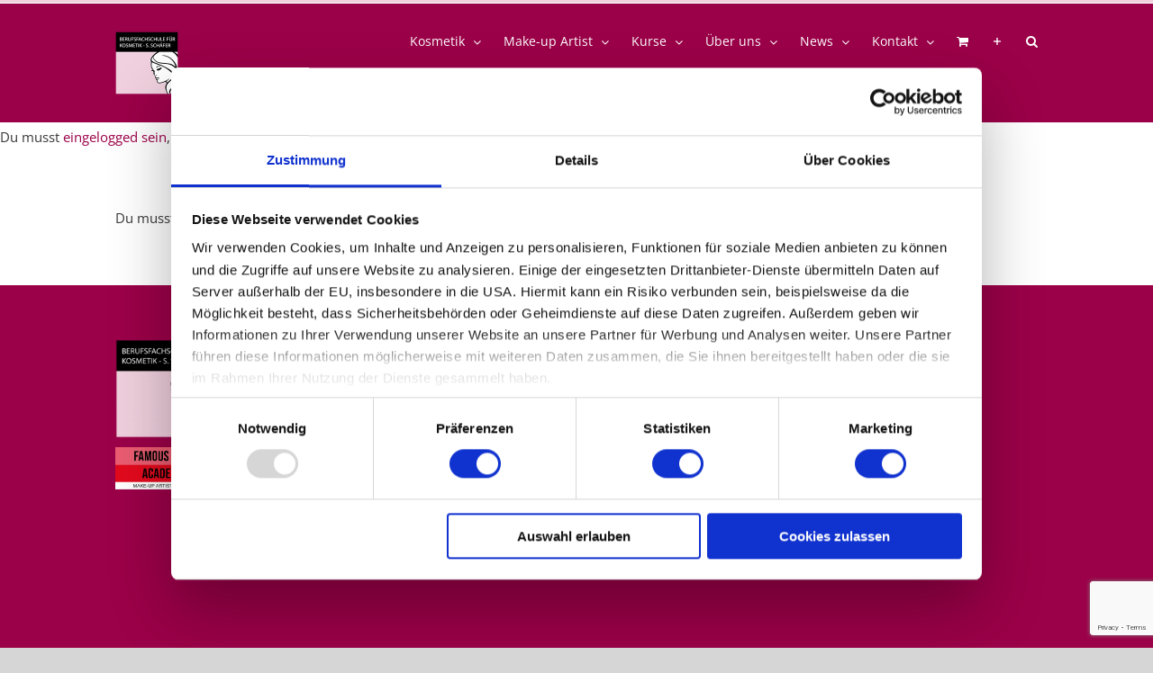

--- FILE ---
content_type: text/html; charset=UTF-8
request_url: https://www.kosmetikfachschule.de/namaste-module/04-risiken-und-nebenwirkungen-kontraindikationen/
body_size: 95518
content:
<!DOCTYPE html>
<html class="avada-html-layout-wide avada-html-header-position-top avada-has-site-width-percent avada-is-100-percent-template avada-has-site-width-100-percent" lang="de" prefix="og: http://ogp.me/ns# fb: http://ogp.me/ns/fb#">
<head>
	<meta http-equiv="X-UA-Compatible" content="IE=edge" />
	<meta http-equiv="Content-Type" content="text/html; charset=utf-8"/>
	<meta name="viewport" content="width=device-width, initial-scale=1" />
	<meta name='robots' content='index, follow, max-image-preview:large, max-snippet:-1, max-video-preview:-1' />

<!-- Google Tag Manager for WordPress by gtm4wp.com -->
<script data-cfasync="false" data-pagespeed-no-defer>
	var gtm4wp_datalayer_name = "dataLayer";
	var dataLayer = dataLayer || [];
	const gtm4wp_use_sku_instead = false;
	const gtm4wp_currency = 'EUR';
	const gtm4wp_product_per_impression = false;
	const gtm4wp_clear_ecommerce = false;
</script>
<!-- End Google Tag Manager for WordPress by gtm4wp.com --><script>window._wca = window._wca || [];</script>

	<!-- This site is optimized with the Yoast SEO plugin v22.8 - https://yoast.com/wordpress/plugins/seo/ -->
	<title>04. Risiken und Nebenwirkungen, Kontraindikationen - Kosmetikfachschule</title>
	<link rel="canonical" href="https://www.kosmetikfachschule.de/namaste-module/04-risiken-und-nebenwirkungen-kontraindikationen/" />
	<meta property="og:locale" content="de_DE" />
	<meta property="og:type" content="article" />
	<meta property="og:title" content="04. Risiken und Nebenwirkungen, Kontraindikationen - Kosmetikfachschule" />
	<meta property="og:description" content="Du musst eingelogged sein,um auf das Modul zuzugreifen." />
	<meta property="og:url" content="https://www.kosmetikfachschule.de/namaste-module/04-risiken-und-nebenwirkungen-kontraindikationen/" />
	<meta property="og:site_name" content="Kosmetikfachschule" />
	<meta property="article:modified_time" content="2024-01-22T13:10:14+00:00" />
	<meta name="twitter:card" content="summary_large_image" />
	<script type="application/ld+json" class="yoast-schema-graph">{"@context":"https://schema.org","@graph":[{"@type":"WebPage","@id":"https://www.kosmetikfachschule.de/namaste-module/04-risiken-und-nebenwirkungen-kontraindikationen/","url":"https://www.kosmetikfachschule.de/namaste-module/04-risiken-und-nebenwirkungen-kontraindikationen/","name":"04. Risiken und Nebenwirkungen, Kontraindikationen - Kosmetikfachschule","isPartOf":{"@id":"https://www.kosmetikfachschule.de/#website"},"datePublished":"2024-01-22T13:10:11+00:00","dateModified":"2024-01-22T13:10:14+00:00","breadcrumb":{"@id":"https://www.kosmetikfachschule.de/namaste-module/04-risiken-und-nebenwirkungen-kontraindikationen/#breadcrumb"},"inLanguage":"de","potentialAction":[{"@type":"ReadAction","target":["https://www.kosmetikfachschule.de/namaste-module/04-risiken-und-nebenwirkungen-kontraindikationen/"]}]},{"@type":"BreadcrumbList","@id":"https://www.kosmetikfachschule.de/namaste-module/04-risiken-und-nebenwirkungen-kontraindikationen/#breadcrumb","itemListElement":[{"@type":"ListItem","position":1,"name":"Startseite","item":"https://www.kosmetikfachschule.de/"},{"@type":"ListItem","position":2,"name":"04. Risiken und Nebenwirkungen, Kontraindikationen"}]},{"@type":"WebSite","@id":"https://www.kosmetikfachschule.de/#website","url":"https://www.kosmetikfachschule.de/","name":"Kosmetikfachschule","description":"Berufsfachschule für Kosmetik und Make-up","potentialAction":[{"@type":"SearchAction","target":{"@type":"EntryPoint","urlTemplate":"https://www.kosmetikfachschule.de/?s={search_term_string}"},"query-input":"required name=search_term_string"}],"inLanguage":"de"}]}</script>
	<!-- / Yoast SEO plugin. -->


<link rel='dns-prefetch' href='//stats.wp.com' />
<link rel='dns-prefetch' href='//c0.wp.com' />
<link rel="alternate" type="application/rss+xml" title="Kosmetikfachschule &raquo; Feed" href="https://www.kosmetikfachschule.de/feed/" />
<link rel="alternate" type="application/rss+xml" title="Kosmetikfachschule &raquo; Kommentar-Feed" href="https://www.kosmetikfachschule.de/comments/feed/" />
					<link rel="shortcut icon" href="https://www.kosmetikfachschule.de/wp-content/uploads/2020/06/LOGO.png" type="image/x-icon" />
		
		
		
				<link rel="alternate" type="application/rss+xml" title="Kosmetikfachschule &raquo; 04. Risiken und Nebenwirkungen, Kontraindikationen Kommentar-Feed" href="https://www.kosmetikfachschule.de/namaste-module/04-risiken-und-nebenwirkungen-kontraindikationen/feed/" />
					<meta name="description" content="„Dieses Kapitel werden Sie gemeinsam mit Ihren Fachdozenten im Virtuellen/Physischen Präsenzunterricht erlernen und behandeln und ist daher nicht Teil des E-Learnings“"/>
				
		<meta property="og:locale" content="de_DE"/>
		<meta property="og:type" content="article"/>
		<meta property="og:site_name" content="Kosmetikfachschule"/>
		<meta property="og:title" content="04. Risiken und Nebenwirkungen, Kontraindikationen - Kosmetikfachschule"/>
				<meta property="og:description" content="„Dieses Kapitel werden Sie gemeinsam mit Ihren Fachdozenten im Virtuellen/Physischen Präsenzunterricht erlernen und behandeln und ist daher nicht Teil des E-Learnings“"/>
				<meta property="og:url" content="https://www.kosmetikfachschule.de/namaste-module/04-risiken-und-nebenwirkungen-kontraindikationen/"/>
													<meta property="article:modified_time" content="2024-01-22T13:10:14+01:00"/>
											<meta property="og:image" content="https://www.kosmetikfachschule.de/wp-content/uploads/2021/07/LOGO.png"/>
		<meta property="og:image:width" content="140"/>
		<meta property="og:image:height" content="140"/>
		<meta property="og:image:type" content="image/png"/>
				<style id='jetpack-sharing-buttons-style-inline-css' type='text/css'>
.jetpack-sharing-buttons__services-list{display:flex;flex-direction:row;flex-wrap:wrap;gap:0;list-style-type:none;margin:5px;padding:0}.jetpack-sharing-buttons__services-list.has-small-icon-size{font-size:12px}.jetpack-sharing-buttons__services-list.has-normal-icon-size{font-size:16px}.jetpack-sharing-buttons__services-list.has-large-icon-size{font-size:24px}.jetpack-sharing-buttons__services-list.has-huge-icon-size{font-size:36px}@media print{.jetpack-sharing-buttons__services-list{display:none!important}}.editor-styles-wrapper .wp-block-jetpack-sharing-buttons{gap:0;padding-inline-start:0}ul.jetpack-sharing-buttons__services-list.has-background{padding:1.25em 2.375em}
</style>
<link rel='stylesheet' id='contact-form-7-css' href='https://www.kosmetikfachschule.de/wp-content/plugins/contact-form-7/includes/css/styles.css?ver=5.9.8' type='text/css' media='all' />
<link rel='stylesheet' id='namaste-css-css' href='https://www.kosmetikfachschule.de/wp-content/plugins/namaste-lms/css/main.css?v=1.2&#038;ver=6.5.5' type='text/css' media='all' />
<link rel='stylesheet' id='namastepro-css-css' href='https://www.kosmetikfachschule.de/wp-content/plugins/namaste-pro/css/main.css?v=1.1&#038;ver=6.5.5' type='text/css' media='all' />
<style id='woocommerce-inline-inline-css' type='text/css'>
.woocommerce form .form-row .required { visibility: visible; }
</style>
<link rel='stylesheet' id='wordpress-file-upload-style-css' href='https://www.kosmetikfachschule.de/wp-content/plugins/wp-file-upload/css/wordpress_file_upload_style.css?ver=6.5.5' type='text/css' media='all' />
<link rel='stylesheet' id='wordpress-file-upload-style-safe-css' href='https://www.kosmetikfachschule.de/wp-content/plugins/wp-file-upload/css/wordpress_file_upload_style_safe.css?ver=6.5.5' type='text/css' media='all' />
<link rel='stylesheet' id='wordpress-file-upload-adminbar-style-css' href='https://www.kosmetikfachschule.de/wp-content/plugins/wp-file-upload/css/wordpress_file_upload_adminbarstyle.css?ver=6.5.5' type='text/css' media='all' />
<link rel='stylesheet' id='jquery-ui-css-css' href='https://www.kosmetikfachschule.de/wp-content/plugins/wp-file-upload/vendor/jquery/jquery-ui.min.css?ver=6.5.5' type='text/css' media='all' />
<link rel='stylesheet' id='jquery-ui-timepicker-addon-css-css' href='https://www.kosmetikfachschule.de/wp-content/plugins/wp-file-upload/vendor/jquery/jquery-ui-timepicker-addon.min.css?ver=6.5.5' type='text/css' media='all' />
<link rel='stylesheet' id='woocommerce-gzd-layout-css' href='https://www.kosmetikfachschule.de/wp-content/plugins/woocommerce-germanized/build/static/layout-styles.css?ver=3.17.2' type='text/css' media='all' />
<style id='woocommerce-gzd-layout-inline-css' type='text/css'>
.woocommerce-checkout .shop_table { background-color: #eeeeee; } .product p.deposit-packaging-type { font-size: 1.25em !important; } p.woocommerce-shipping-destination { display: none; }
                .wc-gzd-nutri-score-value-a {
                    background: url(https://www.kosmetikfachschule.de/wp-content/plugins/woocommerce-germanized/assets/images/nutri-score-a.svg) no-repeat;
                }
                .wc-gzd-nutri-score-value-b {
                    background: url(https://www.kosmetikfachschule.de/wp-content/plugins/woocommerce-germanized/assets/images/nutri-score-b.svg) no-repeat;
                }
                .wc-gzd-nutri-score-value-c {
                    background: url(https://www.kosmetikfachschule.de/wp-content/plugins/woocommerce-germanized/assets/images/nutri-score-c.svg) no-repeat;
                }
                .wc-gzd-nutri-score-value-d {
                    background: url(https://www.kosmetikfachschule.de/wp-content/plugins/woocommerce-germanized/assets/images/nutri-score-d.svg) no-repeat;
                }
                .wc-gzd-nutri-score-value-e {
                    background: url(https://www.kosmetikfachschule.de/wp-content/plugins/woocommerce-germanized/assets/images/nutri-score-e.svg) no-repeat;
                }
            
</style>
<link rel='stylesheet' id='child-style-css' href='https://www.kosmetikfachschule.de/wp-content/themes/Avada-Child-Theme/style.css?ver=6.5.5' type='text/css' media='all' />
<link rel='stylesheet' id='bftpro-front-css-css' href='https://www.kosmetikfachschule.de/wp-content/plugins/arigato-pro/css/front.css?ver=1.1' type='text/css' media='all' />
<link rel='stylesheet' id='thickbox-css-css' href='https://c0.wp.com/c/6.5.5/wp-includes/js/thickbox/thickbox.css' type='text/css' media='all' />
<link rel='stylesheet' id='fusion-dynamic-css-css' href='https://www.kosmetikfachschule.de/wp-content/uploads/fusion-styles/a7f61b60c3cc50a0e9a8b839a7e3df7d.min.css?ver=3.11.9' type='text/css' media='all' />
<link rel='stylesheet' id='avada-fullwidth-md-css' href='https://www.kosmetikfachschule.de/wp-content/plugins/fusion-builder/assets/css/media/fullwidth-md.min.css?ver=3.11.9' type='text/css' media='only screen and (max-width: 1125px)' />
<link rel='stylesheet' id='avada-fullwidth-sm-css' href='https://www.kosmetikfachschule.de/wp-content/plugins/fusion-builder/assets/css/media/fullwidth-sm.min.css?ver=3.11.9' type='text/css' media='only screen and (max-width: 1125px)' />
<link rel='stylesheet' id='avada-icon-md-css' href='https://www.kosmetikfachschule.de/wp-content/plugins/fusion-builder/assets/css/media/icon-md.min.css?ver=3.11.9' type='text/css' media='only screen and (max-width: 1125px)' />
<link rel='stylesheet' id='avada-icon-sm-css' href='https://www.kosmetikfachschule.de/wp-content/plugins/fusion-builder/assets/css/media/icon-sm.min.css?ver=3.11.9' type='text/css' media='only screen and (max-width: 1125px)' />
<link rel='stylesheet' id='avada-image-md-css' href='https://www.kosmetikfachschule.de/wp-content/plugins/fusion-builder/assets/css/media/image-md.min.css?ver=7.11.9' type='text/css' media='only screen and (max-width: 1125px)' />
<link rel='stylesheet' id='avada-image-sm-css' href='https://www.kosmetikfachschule.de/wp-content/plugins/fusion-builder/assets/css/media/image-sm.min.css?ver=7.11.9' type='text/css' media='only screen and (max-width: 1125px)' />
<link rel='stylesheet' id='avada-social-links-md-css' href='https://www.kosmetikfachschule.de/wp-content/plugins/fusion-builder/assets/css/media/social-links-md.min.css?ver=7.11.9' type='text/css' media='only screen and (max-width: 1125px)' />
<link rel='stylesheet' id='avada-social-links-sm-css' href='https://www.kosmetikfachschule.de/wp-content/plugins/fusion-builder/assets/css/media/social-links-sm.min.css?ver=7.11.9' type='text/css' media='only screen and (max-width: 1125px)' />
<link rel='stylesheet' id='avada-tabs-lg-min-css' href='https://www.kosmetikfachschule.de/wp-content/plugins/fusion-builder/assets/css/media/tabs-lg-min.min.css?ver=7.11.9' type='text/css' media='only screen and (min-width: 1125px)' />
<link rel='stylesheet' id='avada-tabs-lg-max-css' href='https://www.kosmetikfachschule.de/wp-content/plugins/fusion-builder/assets/css/media/tabs-lg-max.min.css?ver=7.11.9' type='text/css' media='only screen and (max-width: 1125px)' />
<link rel='stylesheet' id='avada-tabs-md-css' href='https://www.kosmetikfachschule.de/wp-content/plugins/fusion-builder/assets/css/media/tabs-md.min.css?ver=7.11.9' type='text/css' media='only screen and (max-width: 1125px)' />
<link rel='stylesheet' id='avada-tabs-sm-css' href='https://www.kosmetikfachschule.de/wp-content/plugins/fusion-builder/assets/css/media/tabs-sm.min.css?ver=7.11.9' type='text/css' media='only screen and (max-width: 1125px)' />
<link rel='stylesheet' id='awb-title-md-css' href='https://www.kosmetikfachschule.de/wp-content/plugins/fusion-builder/assets/css/media/title-md.min.css?ver=3.11.9' type='text/css' media='only screen and (max-width: 1125px)' />
<link rel='stylesheet' id='awb-title-sm-css' href='https://www.kosmetikfachschule.de/wp-content/plugins/fusion-builder/assets/css/media/title-sm.min.css?ver=3.11.9' type='text/css' media='only screen and (max-width: 1125px)' />
<link rel='stylesheet' id='avada-instagram-md-css' href='https://www.kosmetikfachschule.de/wp-content/plugins/fusion-builder/assets/css/media/instagram-md.min.css?ver=7.11.9' type='text/css' media='only screen and (max-width: 1125px)' />
<link rel='stylesheet' id='avada-instagram-sm-css' href='https://www.kosmetikfachschule.de/wp-content/plugins/fusion-builder/assets/css/media/instagram-sm.min.css?ver=7.11.9' type='text/css' media='only screen and (max-width: 1125px)' />
<link rel='stylesheet' id='awb-layout-colums-md-css' href='https://www.kosmetikfachschule.de/wp-content/plugins/fusion-builder/assets/css/media/layout-columns-md.min.css?ver=3.11.9' type='text/css' media='only screen and (max-width: 1125px)' />
<link rel='stylesheet' id='awb-layout-colums-sm-css' href='https://www.kosmetikfachschule.de/wp-content/plugins/fusion-builder/assets/css/media/layout-columns-sm.min.css?ver=3.11.9' type='text/css' media='only screen and (max-width: 1125px)' />
<link rel='stylesheet' id='avada-max-1c-css' href='https://www.kosmetikfachschule.de/wp-content/themes/Avada/assets/css/media/max-1c.min.css?ver=7.11.9' type='text/css' media='only screen and (max-width: 640px)' />
<link rel='stylesheet' id='avada-max-2c-css' href='https://www.kosmetikfachschule.de/wp-content/themes/Avada/assets/css/media/max-2c.min.css?ver=7.11.9' type='text/css' media='only screen and (max-width: 737px)' />
<link rel='stylesheet' id='avada-min-2c-max-3c-css' href='https://www.kosmetikfachschule.de/wp-content/themes/Avada/assets/css/media/min-2c-max-3c.min.css?ver=7.11.9' type='text/css' media='only screen and (min-width: 737px) and (max-width: 834px)' />
<link rel='stylesheet' id='avada-min-3c-max-4c-css' href='https://www.kosmetikfachschule.de/wp-content/themes/Avada/assets/css/media/min-3c-max-4c.min.css?ver=7.11.9' type='text/css' media='only screen and (min-width: 834px) and (max-width: 931px)' />
<link rel='stylesheet' id='avada-min-4c-max-5c-css' href='https://www.kosmetikfachschule.de/wp-content/themes/Avada/assets/css/media/min-4c-max-5c.min.css?ver=7.11.9' type='text/css' media='only screen and (min-width: 931px) and (max-width: 1028px)' />
<link rel='stylesheet' id='avada-min-5c-max-6c-css' href='https://www.kosmetikfachschule.de/wp-content/themes/Avada/assets/css/media/min-5c-max-6c.min.css?ver=7.11.9' type='text/css' media='only screen and (min-width: 1028px) and (max-width: 1125px)' />
<link rel='stylesheet' id='avada-min-shbp-css' href='https://www.kosmetikfachschule.de/wp-content/themes/Avada/assets/css/media/min-shbp.min.css?ver=7.11.9' type='text/css' media='only screen and (min-width: 1126px)' />
<link rel='stylesheet' id='avada-min-shbp-header-legacy-css' href='https://www.kosmetikfachschule.de/wp-content/themes/Avada/assets/css/media/min-shbp-header-legacy.min.css?ver=7.11.9' type='text/css' media='only screen and (min-width: 1126px)' />
<link rel='stylesheet' id='avada-max-shbp-css' href='https://www.kosmetikfachschule.de/wp-content/themes/Avada/assets/css/media/max-shbp.min.css?ver=7.11.9' type='text/css' media='only screen and (max-width: 1125px)' />
<link rel='stylesheet' id='avada-max-shbp-header-legacy-css' href='https://www.kosmetikfachschule.de/wp-content/themes/Avada/assets/css/media/max-shbp-header-legacy.min.css?ver=7.11.9' type='text/css' media='only screen and (max-width: 1125px)' />
<link rel='stylesheet' id='avada-max-sh-shbp-css' href='https://www.kosmetikfachschule.de/wp-content/themes/Avada/assets/css/media/max-sh-shbp.min.css?ver=7.11.9' type='text/css' media='only screen and (max-width: 1125px)' />
<link rel='stylesheet' id='avada-max-sh-shbp-header-legacy-css' href='https://www.kosmetikfachschule.de/wp-content/themes/Avada/assets/css/media/max-sh-shbp-header-legacy.min.css?ver=7.11.9' type='text/css' media='only screen and (max-width: 1125px)' />
<link rel='stylesheet' id='avada-min-768-max-1024-p-css' href='https://www.kosmetikfachschule.de/wp-content/themes/Avada/assets/css/media/min-768-max-1024-p.min.css?ver=7.11.9' type='text/css' media='only screen and (min-device-width: 768px) and (max-device-width: 1024px) and (orientation: portrait)' />
<link rel='stylesheet' id='avada-min-768-max-1024-p-header-legacy-css' href='https://www.kosmetikfachschule.de/wp-content/themes/Avada/assets/css/media/min-768-max-1024-p-header-legacy.min.css?ver=7.11.9' type='text/css' media='only screen and (min-device-width: 768px) and (max-device-width: 1024px) and (orientation: portrait)' />
<link rel='stylesheet' id='avada-min-768-max-1024-l-css' href='https://www.kosmetikfachschule.de/wp-content/themes/Avada/assets/css/media/min-768-max-1024-l.min.css?ver=7.11.9' type='text/css' media='only screen and (min-device-width: 768px) and (max-device-width: 1024px) and (orientation: landscape)' />
<link rel='stylesheet' id='avada-min-768-max-1024-l-header-legacy-css' href='https://www.kosmetikfachschule.de/wp-content/themes/Avada/assets/css/media/min-768-max-1024-l-header-legacy.min.css?ver=7.11.9' type='text/css' media='only screen and (min-device-width: 768px) and (max-device-width: 1024px) and (orientation: landscape)' />
<link rel='stylesheet' id='avada-max-sh-cbp-css' href='https://www.kosmetikfachschule.de/wp-content/themes/Avada/assets/css/media/max-sh-cbp.min.css?ver=7.11.9' type='text/css' media='only screen and (max-width: 1125px)' />
<link rel='stylesheet' id='avada-max-sh-sbp-css' href='https://www.kosmetikfachschule.de/wp-content/themes/Avada/assets/css/media/max-sh-sbp.min.css?ver=7.11.9' type='text/css' media='only screen and (max-width: 1125px)' />
<link rel='stylesheet' id='avada-max-sh-640-css' href='https://www.kosmetikfachschule.de/wp-content/themes/Avada/assets/css/media/max-sh-640.min.css?ver=7.11.9' type='text/css' media='only screen and (max-width: 640px)' />
<link rel='stylesheet' id='avada-max-shbp-18-css' href='https://www.kosmetikfachschule.de/wp-content/themes/Avada/assets/css/media/max-shbp-18.min.css?ver=7.11.9' type='text/css' media='only screen and (max-width: 1107px)' />
<link rel='stylesheet' id='avada-max-shbp-32-css' href='https://www.kosmetikfachschule.de/wp-content/themes/Avada/assets/css/media/max-shbp-32.min.css?ver=7.11.9' type='text/css' media='only screen and (max-width: 1093px)' />
<link rel='stylesheet' id='avada-min-sh-cbp-css' href='https://www.kosmetikfachschule.de/wp-content/themes/Avada/assets/css/media/min-sh-cbp.min.css?ver=7.11.9' type='text/css' media='only screen and (min-width: 1125px)' />
<link rel='stylesheet' id='avada-max-640-css' href='https://www.kosmetikfachschule.de/wp-content/themes/Avada/assets/css/media/max-640.min.css?ver=7.11.9' type='text/css' media='only screen and (max-device-width: 640px)' />
<link rel='stylesheet' id='avada-max-main-css' href='https://www.kosmetikfachschule.de/wp-content/themes/Avada/assets/css/media/max-main.min.css?ver=7.11.9' type='text/css' media='only screen and (max-width: 1125px)' />
<link rel='stylesheet' id='avada-max-cbp-css' href='https://www.kosmetikfachschule.de/wp-content/themes/Avada/assets/css/media/max-cbp.min.css?ver=7.11.9' type='text/css' media='only screen and (max-width: 1125px)' />
<link rel='stylesheet' id='avada-max-sh-cbp-cf7-css' href='https://www.kosmetikfachschule.de/wp-content/themes/Avada/assets/css/media/max-sh-cbp-cf7.min.css?ver=7.11.9' type='text/css' media='only screen and (max-width: 1125px)' />
<link rel='stylesheet' id='avada-max-sh-cbp-eslider-css' href='https://www.kosmetikfachschule.de/wp-content/themes/Avada/assets/css/media/max-sh-cbp-eslider.min.css?ver=7.11.9' type='text/css' media='only screen and (max-width: 1125px)' />
<link rel='stylesheet' id='fb-max-sh-cbp-css' href='https://www.kosmetikfachschule.de/wp-content/plugins/fusion-builder/assets/css/media/max-sh-cbp.min.css?ver=3.11.9' type='text/css' media='only screen and (max-width: 1125px)' />
<link rel='stylesheet' id='fb-min-768-max-1024-p-css' href='https://www.kosmetikfachschule.de/wp-content/plugins/fusion-builder/assets/css/media/min-768-max-1024-p.min.css?ver=3.11.9' type='text/css' media='only screen and (min-device-width: 768px) and (max-device-width: 1024px) and (orientation: portrait)' />
<link rel='stylesheet' id='fb-max-640-css' href='https://www.kosmetikfachschule.de/wp-content/plugins/fusion-builder/assets/css/media/max-640.min.css?ver=3.11.9' type='text/css' media='only screen and (max-device-width: 640px)' />
<link rel='stylesheet' id='fb-max-1c-css' href='https://www.kosmetikfachschule.de/wp-content/plugins/fusion-builder/assets/css/media/max-1c.css?ver=3.11.9' type='text/css' media='only screen and (max-width: 640px)' />
<link rel='stylesheet' id='fb-max-2c-css' href='https://www.kosmetikfachschule.de/wp-content/plugins/fusion-builder/assets/css/media/max-2c.css?ver=3.11.9' type='text/css' media='only screen and (max-width: 737px)' />
<link rel='stylesheet' id='fb-min-2c-max-3c-css' href='https://www.kosmetikfachschule.de/wp-content/plugins/fusion-builder/assets/css/media/min-2c-max-3c.css?ver=3.11.9' type='text/css' media='only screen and (min-width: 737px) and (max-width: 834px)' />
<link rel='stylesheet' id='fb-min-3c-max-4c-css' href='https://www.kosmetikfachschule.de/wp-content/plugins/fusion-builder/assets/css/media/min-3c-max-4c.css?ver=3.11.9' type='text/css' media='only screen and (min-width: 834px) and (max-width: 931px)' />
<link rel='stylesheet' id='fb-min-4c-max-5c-css' href='https://www.kosmetikfachschule.de/wp-content/plugins/fusion-builder/assets/css/media/min-4c-max-5c.css?ver=3.11.9' type='text/css' media='only screen and (min-width: 931px) and (max-width: 1028px)' />
<link rel='stylesheet' id='fb-min-5c-max-6c-css' href='https://www.kosmetikfachschule.de/wp-content/plugins/fusion-builder/assets/css/media/min-5c-max-6c.css?ver=3.11.9' type='text/css' media='only screen and (min-width: 1028px) and (max-width: 1125px)' />
<link rel='stylesheet' id='avada-max-sh-cbp-woo-tabs-css' href='https://www.kosmetikfachschule.de/wp-content/themes/Avada/assets/css/media/max-sh-cbp-woo-tabs.min.css?ver=7.11.9' type='text/css' media='only screen and (max-width: 1125px)' />
<link rel='stylesheet' id='avada-min-768-max-1024-woo-css' href='https://www.kosmetikfachschule.de/wp-content/themes/Avada/assets/css/media/min-768-max-1024-woo.min.css?ver=7.11.9' type='text/css' media='only screen and (min-device-width: 768px) and (max-device-width: 1024px)' />
<link rel='stylesheet' id='avada-max-sh-640-woo-css' href='https://www.kosmetikfachschule.de/wp-content/themes/Avada/assets/css/media/max-sh-640-woo.min.css?ver=7.11.9' type='text/css' media='only screen and (max-width: 640px)' />
<link rel='stylesheet' id='avada-max-sh-cbp-woo-css' href='https://www.kosmetikfachschule.de/wp-content/themes/Avada/assets/css/media/max-sh-cbp-woo.min.css?ver=7.11.9' type='text/css' media='only screen and (max-width: 1125px)' />
<link rel='stylesheet' id='avada-min-sh-cbp-woo-css' href='https://www.kosmetikfachschule.de/wp-content/themes/Avada/assets/css/media/min-sh-cbp-woo.min.css?ver=7.11.9' type='text/css' media='only screen and (min-width: 1125px)' />
<link rel='stylesheet' id='avada-off-canvas-md-css' href='https://www.kosmetikfachschule.de/wp-content/plugins/fusion-builder/assets/css/media/off-canvas-md.min.css?ver=7.11.9' type='text/css' media='only screen and (max-width: 1125px)' />
<link rel='stylesheet' id='avada-off-canvas-sm-css' href='https://www.kosmetikfachschule.de/wp-content/plugins/fusion-builder/assets/css/media/off-canvas-sm.min.css?ver=7.11.9' type='text/css' media='only screen and (max-width: 1125px)' />
<script type="text/javascript" src="https://c0.wp.com/c/6.5.5/wp-includes/js/jquery/jquery.min.js" id="jquery-core-js"></script>
<script type="text/javascript" id="namaste-common-js-extra">
/* <![CDATA[ */
var namaste_i18n = {"ajax_url":"https:\/\/www.kosmetikfachschule.de\/wp-admin\/admin-ajax.php","all_modules":"Alle Module"};
/* ]]> */
</script>
<script type="text/javascript" src="https://www.kosmetikfachschule.de/wp-content/plugins/namaste-lms/js/common.js?ver=0.1.0" id="namaste-common-js"></script>
<script type="text/javascript" src="https://www.kosmetikfachschule.de/wp-content/plugins/namaste-lms//js/jquery.validate.min.js?ver=0.1.0" id="jquery-validator-js"></script>
<script type="text/javascript" src="https://c0.wp.com/p/woocommerce/9.2.2/assets/js/jquery-blockui/jquery.blockUI.min.js" id="jquery-blockui-js" defer="defer" data-wp-strategy="defer"></script>
<script type="text/javascript" src="https://c0.wp.com/p/woocommerce/9.2.2/assets/js/js-cookie/js.cookie.min.js" id="js-cookie-js" defer="defer" data-wp-strategy="defer"></script>
<script type="text/javascript" id="woocommerce-js-extra">
/* <![CDATA[ */
var woocommerce_params = {"ajax_url":"\/wp-admin\/admin-ajax.php","wc_ajax_url":"\/?wc-ajax=%%endpoint%%"};
/* ]]> */
</script>
<script type="text/javascript" src="https://c0.wp.com/p/woocommerce/9.2.2/assets/js/frontend/woocommerce.min.js" id="woocommerce-js" defer="defer" data-wp-strategy="defer"></script>
<!--[if lt IE 8]>
<script type="text/javascript" src="https://c0.wp.com/c/6.5.5/wp-includes/js/json2.min.js" id="json2-js"></script>
<![endif]-->
<script type="text/javascript" src="https://www.kosmetikfachschule.de/wp-content/plugins/wp-file-upload/js/wordpress_file_upload_functions.js?ver=6.5.5" id="wordpress_file_upload_script-js"></script>
<script type="text/javascript" src="https://c0.wp.com/c/6.5.5/wp-includes/js/jquery/ui/core.min.js" id="jquery-ui-core-js"></script>
<script type="text/javascript" src="https://c0.wp.com/c/6.5.5/wp-includes/js/jquery/ui/datepicker.min.js" id="jquery-ui-datepicker-js"></script>
<script type="text/javascript" id="jquery-ui-datepicker-js-after">
/* <![CDATA[ */
jQuery(function(jQuery){jQuery.datepicker.setDefaults({"closeText":"Schlie\u00dfen","currentText":"Heute","monthNames":["Januar","Februar","M\u00e4rz","April","Mai","Juni","Juli","August","September","Oktober","November","Dezember"],"monthNamesShort":["Jan.","Feb.","M\u00e4rz","Apr.","Mai","Juni","Juli","Aug.","Sep.","Okt.","Nov.","Dez."],"nextText":"Weiter","prevText":"Vorherige","dayNames":["Sonntag","Montag","Dienstag","Mittwoch","Donnerstag","Freitag","Samstag"],"dayNamesShort":["So.","Mo.","Di.","Mi.","Do.","Fr.","Sa."],"dayNamesMin":["S","M","D","M","D","F","S"],"dateFormat":"d. MM yy","firstDay":1,"isRTL":false});});
/* ]]> */
</script>
<script type="text/javascript" src="https://www.kosmetikfachschule.de/wp-content/plugins/wp-file-upload/vendor/jquery/jquery-ui-timepicker-addon.min.js?ver=6.5.5" id="jquery-ui-timepicker-addon-js-js"></script>
<script type="text/javascript" id="WCPAY_ASSETS-js-extra">
/* <![CDATA[ */
var wcpayAssets = {"url":"https:\/\/www.kosmetikfachschule.de\/wp-content\/plugins\/woocommerce-payments\/dist\/"};
/* ]]> */
</script>
<script type="text/javascript" src="https://stats.wp.com/s-202602.js" id="woocommerce-analytics-js" defer="defer" data-wp-strategy="defer"></script>
<script type="text/javascript" id="bftpro-common-js-extra">
/* <![CDATA[ */
var bftpro_i18n = {"email_required":"Please provide a valid email address","name_required":"Please provide name","required_field":"This field is required","ajax_url":"https:\/\/www.kosmetikfachschule.de\/wp-admin\/admin-ajax.php","missed_text_captcha":"You need to answer the verification question"};
/* ]]> */
</script>
<script type="text/javascript" src="https://www.kosmetikfachschule.de/wp-content/plugins/arigato-pro/js/common.js?ver=1.0.3" id="bftpro-common-js"></script>
<link rel="https://api.w.org/" href="https://www.kosmetikfachschule.de/wp-json/" /><link rel="alternate" type="application/json" href="https://www.kosmetikfachschule.de/wp-json/wp/v2/namaste_module/23521" /><link rel="EditURI" type="application/rsd+xml" title="RSD" href="https://www.kosmetikfachschule.de/xmlrpc.php?rsd" />
<meta name="generator" content="WordPress 6.5.5" />
<meta name="generator" content="WooCommerce 9.2.2" />
<link rel='shortlink' href='https://www.kosmetikfachschule.de/?p=23521' />
<link rel="alternate" type="application/json+oembed" href="https://www.kosmetikfachschule.de/wp-json/oembed/1.0/embed?url=https%3A%2F%2Fwww.kosmetikfachschule.de%2Fnamaste-module%2F04-risiken-und-nebenwirkungen-kontraindikationen%2F" />
<link rel="alternate" type="text/xml+oembed" href="https://www.kosmetikfachschule.de/wp-json/oembed/1.0/embed?url=https%3A%2F%2Fwww.kosmetikfachschule.de%2Fnamaste-module%2F04-risiken-und-nebenwirkungen-kontraindikationen%2F&#038;format=xml" />
	<style>img#wpstats{display:none}</style>
		
<!-- Google Tag Manager for WordPress by gtm4wp.com -->
<!-- GTM Container placement set to off -->
<script data-cfasync="false" data-pagespeed-no-defer>
	var dataLayer_content = {"pagePostType":"namaste_module","pagePostType2":"single-namaste_module","pageCategory":["lernen"],"pagePostAuthor":"Bernd Wiest","cartContent":{"totals":{"applied_coupons":[],"discount_total":0,"subtotal":0,"total":0},"items":[]}};
	dataLayer.push( dataLayer_content );
</script>
<script type="text/javascript">
	console.warn && console.warn("[GTM4WP] Google Tag Manager container code placement set to OFF !!!");
	console.warn && console.warn("[GTM4WP] Data layer codes are active but GTM container must be loaded using custom coding !!!");
</script>
<!-- End Google Tag Manager for WordPress by gtm4wp.com --><link rel="preload" href="https://www.kosmetikfachschule.de/wp-content/themes/Avada/includes/lib/assets/fonts/icomoon/awb-icons.woff" as="font" type="font/woff" crossorigin><link rel="preload" href="//www.kosmetikfachschule.de/wp-content/themes/Avada/includes/lib/assets/fonts/fontawesome/webfonts/fa-brands-400.woff2" as="font" type="font/woff2" crossorigin><link rel="preload" href="//www.kosmetikfachschule.de/wp-content/themes/Avada/includes/lib/assets/fonts/fontawesome/webfonts/fa-regular-400.woff2" as="font" type="font/woff2" crossorigin><link rel="preload" href="//www.kosmetikfachschule.de/wp-content/themes/Avada/includes/lib/assets/fonts/fontawesome/webfonts/fa-solid-900.woff2" as="font" type="font/woff2" crossorigin><style type="text/css" id="css-fb-visibility">@media screen and (max-width: 1125px){.fusion-no-small-visibility{display:none !important;}body .sm-text-align-center{text-align:center !important;}body .sm-text-align-left{text-align:left !important;}body .sm-text-align-right{text-align:right !important;}body .sm-flex-align-center{justify-content:center !important;}body .sm-flex-align-flex-start{justify-content:flex-start !important;}body .sm-flex-align-flex-end{justify-content:flex-end !important;}body .sm-mx-auto{margin-left:auto !important;margin-right:auto !important;}body .sm-ml-auto{margin-left:auto !important;}body .sm-mr-auto{margin-right:auto !important;}body .fusion-absolute-position-small{position:absolute;top:auto;width:100%;}.awb-sticky.awb-sticky-small{ position: sticky; top: var(--awb-sticky-offset,0); }}@media screen and (min-width: 1126px) and (max-width: 1125px){.fusion-no-medium-visibility{display:none !important;}body .md-text-align-center{text-align:center !important;}body .md-text-align-left{text-align:left !important;}body .md-text-align-right{text-align:right !important;}body .md-flex-align-center{justify-content:center !important;}body .md-flex-align-flex-start{justify-content:flex-start !important;}body .md-flex-align-flex-end{justify-content:flex-end !important;}body .md-mx-auto{margin-left:auto !important;margin-right:auto !important;}body .md-ml-auto{margin-left:auto !important;}body .md-mr-auto{margin-right:auto !important;}body .fusion-absolute-position-medium{position:absolute;top:auto;width:100%;}.awb-sticky.awb-sticky-medium{ position: sticky; top: var(--awb-sticky-offset,0); }}@media screen and (min-width: 1126px){.fusion-no-large-visibility{display:none !important;}body .lg-text-align-center{text-align:center !important;}body .lg-text-align-left{text-align:left !important;}body .lg-text-align-right{text-align:right !important;}body .lg-flex-align-center{justify-content:center !important;}body .lg-flex-align-flex-start{justify-content:flex-start !important;}body .lg-flex-align-flex-end{justify-content:flex-end !important;}body .lg-mx-auto{margin-left:auto !important;margin-right:auto !important;}body .lg-ml-auto{margin-left:auto !important;}body .lg-mr-auto{margin-right:auto !important;}body .fusion-absolute-position-large{position:absolute;top:auto;width:100%;}.awb-sticky.awb-sticky-large{ position: sticky; top: var(--awb-sticky-offset,0); }}</style>	<noscript><style>.woocommerce-product-gallery{ opacity: 1 !important; }</style></noscript>
	<style id='wp-fonts-local' type='text/css'>
@font-face{font-family:Inter;font-style:normal;font-weight:300 900;font-display:fallback;src:url('https://www.kosmetikfachschule.de/wp-content/plugins/woocommerce/assets/fonts/Inter-VariableFont_slnt,wght.woff2') format('woff2');font-stretch:normal;}
@font-face{font-family:Cardo;font-style:normal;font-weight:400;font-display:fallback;src:url('https://www.kosmetikfachschule.de/wp-content/plugins/woocommerce/assets/fonts/cardo_normal_400.woff2') format('woff2');}
</style>
<link rel="icon" href="https://www.kosmetikfachschule.de/wp-content/uploads/2021/07/cropped-LOGO-32x32.png" sizes="32x32" />
<link rel="icon" href="https://www.kosmetikfachschule.de/wp-content/uploads/2021/07/cropped-LOGO-192x192.png" sizes="192x192" />
<link rel="apple-touch-icon" href="https://www.kosmetikfachschule.de/wp-content/uploads/2021/07/cropped-LOGO-180x180.png" />
<meta name="msapplication-TileImage" content="https://www.kosmetikfachschule.de/wp-content/uploads/2021/07/cropped-LOGO-270x270.png" />
		<style type="text/css" id="wp-custom-css">
			.fusion-footer .fusion-row .fusion-columns .fusion-column:nth-child(1) {
    width: 15% !important;
}

.fusion-footer .fusion-row .fusion-columns .fusion-column:nth-child(2) {
    width: 35% !important;
}

@media only screen and (max-width: 1000px) {

.fusion-footer .fusion-row .fusion-columns .fusion-column:nth-child(1) {
    width: 60% !important;
}
	.fusion-footer .fusion-row .fusion-columns .fusion-column:nth-child(2) {
    width: 80% !important;
}
}


.fusion-footer-widget-column {
	margin-bottom: 10px  !important;
}

.wpcf7 input[type='number'] {
    -moz-appearance:textfield;
}
 
.wpcf7 input::-webkit-outer-spin-button,
input::-webkit-inner-spin-button {
    -webkit-appearance: none;
}

.wpcf7-select-parent {
    width: 50%!important;
}



a.fusion-button.button-flat.fusion-button-default-size.button-default.button-6.fusion-button-default-span.fusion-button-default-type.button-kurs {
    border: solid;
    border-color: #9b0148;
	background-color: #e996ad;
color:  #9b0148;
			 align-items: center;
		align-content: center;
	padding: 10.5px 10px;
border-width: 2px;
}

a.fusion-button.button-flat.fusion-button-default-size.button-default.button-6.fusion-button-default-span.fusion-button-default-type.button-kurs:hover {
    background-color: #9b0148;
	border: solid;
    border-color: #9b0148;
	 align-items: center;
		align-content: center;
	color: white;
	padding: 10.5px 10px;
border-width: 2px;
	
}


/* header-large devices css*/

.header-menu {
	color: white;
}

/* Infobroschüre Button*/
a.fusion-button.button-flat.fusion-button-default-size.button-default.button-7.fusion-button-default-span.fusion-button-default-type.medium-device-infobroschuere-button {
    border: solid;
    border-color: #e996ad;
		color: #e996ad !important;
	padding: 10.5px 10px;
border-width: 2px;
}


a.fusion-button.button-flat.fusion-button-default-size.button-default.button-7.fusion-button-default-span.fusion-button-default-type.medium-device-infobroschuere-button:hover {
    background-color:  #e996ad;
	border: solid;
    border-color: #e996ad;
	 align-items: center;
		align-content: center;
	padding: 10.5px 10px;
border-width: 2px;
	
}

/*
a.fusion-button.button-flat.fusion-button-default-size.button-default.button-7.fusion-button-default-span.fusion-button-default-type span {
	color: white;
		 align-items: center;
		align-content: center;


a.fusion-button.button-flat.fusion-button-default-size.button-default.button-7.fusion-button-default-span.fusion-button-default-type span:hover {
color: white;
		 align-items: center;
		align-content: center;
}}*/


/*ruf uns an*/
a.fusion-button.button-flat.fusion-button-default-size.button-default.button-8.fusion-button-default-span.fusion-button-default-type.medium-device-rufunsan-button {
	  border: solid;
		

    background: #e996ad;
    border-color: #e996ad;
		 align-items: center;
		align-content: center;
		padding: 10.5px 10px;
border-width: 2px;
}

a.fusion-button.button-flat.fusion-button-default-size.button-default.button-8.fusion-button-default-span.fusion-button-default-type.medium-device-rufunsan-button:hover {
		color: #e996ad !important;
	  border: solid;
    border-color: #e996ad;
	    background: #9b0148;
		 align-items: center;
		align-content: center;
		padding: 10.5px 10px;
border-width: 2px;
}


a.fusion-button.button-flat.fusion-button-default-size.button-default.button-8.fusion-button-default-span.fusion-button-default-type span:hover {
color: #e996ad;
		 align-items: center;
		align-content: center;
}

/*ruf uns an*/
a.fusion-button.button-flat.fusion-button-default-size.button-default.button-9.fusion-button-default-span.fusion-button-default-type.medium-device-schreibunsan-button {
	  border: solid;
    background: #e996ad;
    border-color: #e996ad;
		 align-items: center;
		align-content: center;
	padding: 10.5px 10px;
border-width: 2px;}

a.fusion-button.button-flat.fusion-button-default-size.button-default.button-9.fusion-button-default-span.fusion-button-default-type.medium-device-schreibunsan-button:hover {
		color: #e996ad !important;
	  border: solid;
    border-color: #e996ad;
	    background: #9b0148;
		 align-items: center;
		align-content: center;
		padding: 10.5px 10px;
border-width: 2px;}

a.fusion-button.button-flat.fusion-button-default-size.button-default.button-9.fusion-button-default-span.fusion-button-default-type span:hover {
color: #e996ad;
		 align-items: center;
		align-content: center;
}


a.fusion-button.button-flat.button-large.button-default.button-4.fusion-button-default-span.mobile-header-button-info {
	border: solid;
  border-color: #e996ad;
		 align-items: center;
		align-content: center;
}

*/
a.fusion-button.button-flat.button-medium.button-default.button-5.fusion-button-default-span.fusion-button-default-type.mobile-header-button-schreib {
	border: solid;
  background: #e996ad;
  border-color: #e996ad;
		 align-items: center;
		align-content: center;
}

a.fusion-button.button-flat.button-medium.button-default.button-6.fusion-button-default-span.fusion-button-default-type.mobile-header-button-ruf {
	border: solid;
  background: #e996ad;
  border-color: #e996ad;
		 align-items: center;
		align-content: center;
}
/*
@media only screen and (max-width: 1095px) { 
	.menu-header-custom ul li span {
		font-size: 12px;
	}
}*/

/*
@media only screen and (max-width: 500px) { 
	i.fa-whatsapp.fab.button-icon-left {
    display: none;
  }
	
	i.fa-phone-alt.fas.button-icon-left {
    display: none;
  }
}*/
/*
@media only screen and (max-width: 500px) {
 
 i.fa-whatsapp.fab.button-icon-left {
     display: none;
 }

	i.fa-phone-alt.fas.button-icon-left {
		display: none;
	}
}
*/
@media only screen and (max-width: 450px) {
 
		.medium-device-infobroschuere-button {
		font-size: 11px !important;
		padding: 6px 3px !important;
	}
	
 .medium-device-schreibunsan-button .fusion-button-text{
     display: none;
 }
 i.fa-whatsapp.fab.button-icon-left {
     font-size: 18px;
 }
	.medium-device-schreibunsan-button {
		padding: 9px 0px 9px 9px !important;
	}
	.medium-device-rufunsan-button
	.fusion-button-text{
     display: none;
 }
	
	.medium-device-rufunsan-button {
		padding: 9px 0px 9px 9px !important;
	}
	
	

		
	
	i.fa-phone-alt.fas.button-icon-left {
		font-size: 16px;
	}

}


/*
@media only screen and (max-width: 666px) {
	.header-text {
		display:none;
	}
}*/


/* header small-device-css < 490px; */

/*
.fusion-column-wrapper.fusion-flex-justify-content-flex-start.fusion-content-layout-column {
		margin-left: 8%!important;

.fusion-fullwidth.fullwidth-box.fusion-builder-row-2.fusion-flex-container.hundred-percent-fullwidth.non-hundred-percent-height-scrolling.fusion-no-medium-visibility.fusion-no-large-visibility {
	padding-right: 4%;
}
*/
/* header small-device-css < 435px; 
@media only screen and (max-width: 435px) {

	.medium-device-schreibunsan-button {
			display:none;	
	}
	
	.medium-device-rufunsan-button {
			display:none;	
	}
	
	.image-acadamy {
			display:none;	
	}
}
	*/
	
/* header small-device-css < 390px; */
/*
@media only screen and (max-width: 390px) {

.medium-device-infobroschuere-button {
	 display: none;
}

.mobile-header-socials {
	display: none;	
}

	a.fusion-button.button-flat.button-large.button-default.button-4.fusion-button-default-span.mobile-header-button-info {
 display: none;	
}

.fusion-layout-column.fusion_builder_column.fusion-builder-column-7.fusion_builder_column_1_3.\31 _3.fusion-flex-column {
		display: none;
}	
}	
}*/

/* header medium-device-css; */

.medium-device-rufunsan-button {
	background: #e996ad;
	border: solid;
	border-color: #e996ad;
	border-width: 1px;
}

.medium-device-schreibunsan-button {
	background: #e996ad;
	border: solid;
	border-color: #e996ad;
	border-width: 1px;
}

.medium-device-infobroschuere-button {
    border: solid;
    border-color: #e996ad;
    color: #e996ad;
}

.medium-device-infobroschuere-button .fusion-button-text {
	color:#e996ad;
}

/* rosa-käschtle */
.fusion-column-wrapper-rosa-rechts {
	z-index:5;
	margin-right: 20px;
 margin-left: -5%;
	line-height: 20px;
	
}

.fusion-column-wrapper-rosa-links {
	z-index:5;
	margin-left: 20px;
 margin-right: -5%;
	line-height: 20px;
}

.fusion-column-wrapper-rosa-bild-mobil {
	z-index:0;
	margin-bottom: 0 !important; 
}


.fusion-column-wrapper-rosa-mobil {
	z-index:1;
	margin-top: -5%;
	line-height: 20px;
	margin-left: 20px !important;
	margin-right: 20px !important;
}

.fusion-social-links.fusion-social-links-2.mobile-header-socials {
	margin-top: 10px;
}

.fusion-column-wrapper.fusion-flex-justify-content-flex-end.fusion-content-layout-row {
	margin-right: 0px;
}

.custom-header-large a {
	margin-left: 10px;
}

.menu-header-custom {
	z-index: 30000!important;
}

.on-top-of-all {
	z-index: 30000!important;
}


.fusion-portfolio-wrapper .fusion-portfolio-content  {
text-transform: uppercase !important;
	padding: 10px 10px 10px 10px !important;
 line-height: 1 !important;


	
}

.maisonryporti {
	font-size: 14px !important;
}
/*
.post h2 a,  {
	color: #ffffff;
    font-size: 16px;
	 
}*/

.fusion-portfolio-content .entry-title {
	line-height: 1!important;
	font-size: 16px !important;
	color: #ffffff !important;
	padding-bottom: px;
	-moz-hyphens: auto;
    -webkit-hyphens: auto;
    -ms-hyphens: auto;
    hyphens: auto;
}


#header-logo{
	min-width:114px;
	max-width:114px;
}

#logo-text {
	position: absolute;
	min-width:210px;
}

div#header-mobile-menuicon2 div {
	margin-right: 22%;
}

.mobile_icon_button {
	max-height:39px;
	min-height:39px ;
	padding-right: 2px!important; 
	padding-left: 12px!important;
	margin-right: -2px;
		font-size: 15px !important;
}

.mobile_icon_button-phone, .mobile_icon_button-whats{
	max-height:39px;
	min-height:39px ;
	padding-right: 2px!important; 
	padding-left: 12px!important;
	margin-right: -2px;
	font-size: 10px !important;
}


.mobile-kasten-container {
text-align:right !important; 
}

h2{
	text-transform: uppercase; 
}
h4{
	text-transform: uppercase; 
}
h1{
	text-transform: uppercase; 
}
h3{
	text-transform: uppercase; 
}

p, li{
	font-family: "Open Sans";

}



#menu-hauptmenue-1 {
top: 134px;
}



.masonryportimobile .fusion-portfolio-buttons {
	display: none;
}


span.wpcf7-list-item { display: block; }

.nisv h4 {
	text-transform: none !important;
}

#menu-hauptmenue-1 {	
	max-height: calc(100vh - 160px);
}

.admin-bar 
#menu-hauptmenue-1 {	
	max-height: calc(100vh - 195px);
}


.meinkonto {
	padding-top: 5px;
		margin-right: 20px;}		</style>
				<script type="text/javascript">
			var doc = document.documentElement;
			doc.setAttribute( 'data-useragent', navigator.userAgent );
		</script>
		
	<script type="text/javascript"> 
  window.dataLayer = window.dataLayer || []; 
  function gtag() { dataLayer.push(arguments); } 
  gtag("consent", "default", 
  { 
      ad_user_data: "denied", 
      ad_personalization: "denied", 
      ad_storage: "denied", 
      analytics_storage: "denied", 
      wait_for_update: 2000
  });
  gtag("set", "ads_data_redaction", true); </script>
  
  <script data-cfasync="false">
(function(w,d,s,l,i){w[l]=w[l]||[];w[l].push({'gtm.start':
new Date().getTime(),event:'gtm.js'});var f=d.getElementsByTagName(s)[0],
j=d.createElement(s),dl=l!='dataLayer'?'&l='+l:'';j.async=true;j.src=
'//www.googletagmanager.com/gtm.'+'js?id='+i+dl;f.parentNode.insertBefore(j,f);
})(window,document,'script','dataLayer','GTM-MDK9HHB');
</script>

<script type="text/Javascript" id="ai_widget" src="https://backend.aistaffs.com/front-end/chat-box/embed.js?type=youAiStaff&staffId=513&uId=318&arId=0&arListId=0"></script></head>

<body class="namaste_module-template-default single single-namaste_module postid-23521 single-format-standard theme-Avada woocommerce-no-js fusion-image-hovers fusion-pagination-sizing fusion-button_type-flat fusion-button_span-no fusion-button_gradient-linear avada-image-rollover-circle-yes avada-image-rollover-no fusion-body ltr fusion-sticky-header no-mobile-slidingbar no-desktop-totop no-mobile-totop avada-has-rev-slider-styles fusion-disable-outline fusion-sub-menu-slide mobile-logo-pos-left layout-wide-mode avada-has-boxed-modal-shadow- layout-scroll-offset-full avada-has-zero-margin-offset-top fusion-top-header menu-text-align-center fusion-woo-product-design-classic fusion-woo-shop-page-columns-4 fusion-woo-related-columns-4 fusion-woo-archive-page-columns-3 avada-has-woo-gallery-disabled woo-sale-badge-circle woo-outofstock-badge-top_bar mobile-menu-design-modern fusion-show-pagination-text fusion-header-layout-v2 avada-responsive avada-footer-fx-none avada-menu-highlight-style-bar fusion-search-form-clean fusion-main-menu-search-overlay fusion-avatar-circle avada-sticky-shrinkage avada-dropdown-styles avada-blog-layout-grid avada-blog-archive-layout-grid avada-header-shadow-no avada-menu-icon-position-left avada-has-megamenu-shadow avada-has-mobile-menu-search avada-has-main-nav-search-icon avada-has-100-footer avada-has-breadcrumb-mobile-hidden avada-has-titlebar-hide avada-has-slidingbar-widgets avada-has-slidingbar-position-top avada-slidingbar-toggle-style-menu avada-has-slidingbar-sticky avada-has-pagination-width_height avada-flyout-menu-direction-fade avada-has-blocks avada-ec-views-v1" data-awb-post-id="23521">
		<a class="skip-link screen-reader-text" href="#content">Zum Inhalt springen</a>

	<div id="boxed-wrapper">
		
		<div id="wrapper" class="fusion-wrapper">
			<div id="home" style="position:relative;top:-1px;"></div>
							
					
			<header class="fusion-header-wrapper">
				<div class="fusion-header-v2 fusion-logo-alignment fusion-logo-left fusion-sticky-menu- fusion-sticky-logo- fusion-mobile-logo-1  fusion-mobile-menu-design-modern">
					
<div class="fusion-secondary-header">
	<div class="fusion-row">
							<div class="fusion-alignright">
				<nav class="fusion-secondary-menu" role="navigation" aria-label="Sekundäres Menü"></nav>			</div>
			</div>
</div>
<div class="fusion-header-sticky-height"></div>
<div class="fusion-header">
	<div class="fusion-row">
					<div class="fusion-logo" data-margin-top="31px" data-margin-bottom="31px" data-margin-left="0px" data-margin-right="0px">
			<a class="fusion-logo-link"  href="https://www.kosmetikfachschule.de/" >

						<!-- standard logo -->
			<img src="https://www.kosmetikfachschule.de/wp-content/uploads/2021/07/LOGO.png" srcset="https://www.kosmetikfachschule.de/wp-content/uploads/2021/07/LOGO.png 1x, https://www.kosmetikfachschule.de/wp-content/uploads/2021/07/LOGO.png 2x" width="140" height="140" style="max-height:140px;height:auto;" alt="Kosmetikfachschule Logo" data-retina_logo_url="https://www.kosmetikfachschule.de/wp-content/uploads/2021/07/LOGO.png" class="fusion-standard-logo" />

											<!-- mobile logo -->
				<img src="https://www.kosmetikfachschule.de/wp-content/uploads/2021/07/LOGO.png" srcset="https://www.kosmetikfachschule.de/wp-content/uploads/2021/07/LOGO.png 1x, https://www.kosmetikfachschule.de/wp-content/uploads/2021/07/LOGO.png 2x" width="140" height="140" style="max-height:140px;height:auto;" alt="Kosmetikfachschule Logo" data-retina_logo_url="https://www.kosmetikfachschule.de/wp-content/uploads/2021/07/LOGO.png" class="fusion-mobile-logo" />
			
					</a>
		</div>		<nav class="fusion-main-menu" aria-label="Hauptmenü"><div class="fusion-overlay-search">		<form role="search" class="searchform fusion-search-form  fusion-search-form-clean" method="get" action="https://www.kosmetikfachschule.de/">
			<div class="fusion-search-form-content">

				
				<div class="fusion-search-field search-field">
					<label><span class="screen-reader-text">Suche nach:</span>
													<input type="search" value="" name="s" class="s" placeholder="Suchen..." required aria-required="true" aria-label="Suchen..."/>
											</label>
				</div>
				<div class="fusion-search-button search-button">
					<input type="submit" class="fusion-search-submit searchsubmit" aria-label="Suche" value="&#xf002;" />
									</div>

				
			</div>


			
		</form>
		<div class="fusion-search-spacer"></div><a href="#" role="button" aria-label="Schließe die Suche" class="fusion-close-search"></a></div><ul id="menu-hauptmenue" class="fusion-menu"><li  id="menu-item-113"  class="menu-item menu-item-type-post_type menu-item-object-page menu-item-has-children menu-item-113 fusion-dropdown-menu"  data-item-id="113"><a  href="https://www.kosmetikfachschule.de/ausbildung/" class="fusion-bar-highlight"><span class="menu-text">Kosmetik</span> <span class="fusion-caret"><i class="fusion-dropdown-indicator" aria-hidden="true"></i></span></a><ul class="sub-menu"><li  id="menu-item-23772"  class="menu-item menu-item-type-custom menu-item-object-custom menu-item-23772 fusion-dropdown-submenu" ><a  href="https://www.famous-face-academy.com/ausbildungen/kosmetik-ausbildung/" class="fusion-bar-highlight"><span>Kosmetik Ausbildung in 4 Wochen</span></a></li><li  id="menu-item-23773"  class="menu-item menu-item-type-custom menu-item-object-custom menu-item-23773 fusion-dropdown-submenu" ><a  href="https://www.famous-face-academy.com/kurse/kosmetik-zusatzkurs/" class="fusion-bar-highlight"><span>Kosmetik Zusatzkurs</span></a></li><li  id="menu-item-7033"  class="menu-item menu-item-type-post_type menu-item-object-page menu-item-7033 fusion-dropdown-submenu" ><a  href="https://www.kosmetikfachschule.de/ausbildung/kosmetikerin-staatlich-gepruft/" class="fusion-bar-highlight"><span>Kosmetiker/in staatlich geprüft</span></a></li><li  id="menu-item-202"  class="menu-item menu-item-type-post_type menu-item-object-page menu-item-202 fusion-dropdown-submenu" ><a  href="https://www.kosmetikfachschule.de/ausbildung/kosmetikerin-forderungsmoglichkeiten/" class="fusion-bar-highlight"><span>Förderung/ Bildungsgutscheine</span></a></li><li  id="menu-item-201"  class="menu-item menu-item-type-post_type menu-item-object-page menu-item-201 fusion-dropdown-submenu" ><a  href="https://www.kosmetikfachschule.de/ausbildung/haeufige-fragen/" class="fusion-bar-highlight"><span>Häufige Fragen</span></a></li></ul></li><li  id="menu-item-23477"  class="menu-item menu-item-type-post_type menu-item-object-page menu-item-has-children menu-item-23477 fusion-dropdown-menu"  data-item-id="23477"><a  href="https://www.kosmetikfachschule.de/kurs/make-up-artist-schule/" class="fusion-bar-highlight"><span class="menu-text">Make-up Artist</span> <span class="fusion-caret"><i class="fusion-dropdown-indicator" aria-hidden="true"></i></span></a><ul class="sub-menu"><li  id="menu-item-23478"  class="menu-item menu-item-type-custom menu-item-object-custom menu-item-23478 fusion-dropdown-submenu" ><a  href="https://www.famous-face-academy.com/ausbildungen/make-up-artist-profi/" class="fusion-bar-highlight"><span>Make-up Artist Vollzeit</span></a></li><li  id="menu-item-23479"  class="menu-item menu-item-type-custom menu-item-object-custom menu-item-23479 fusion-dropdown-submenu" ><a  href="https://www.famous-face-academy.com/ausbildungen/make-up-artist-5-monate-teilzeitausbildung-sonntags/" class="fusion-bar-highlight"><span>Make-up Artist Teilzeit</span></a></li><li  id="menu-item-23480"  class="menu-item menu-item-type-custom menu-item-object-custom menu-item-23480 fusion-dropdown-submenu" ><a  href="https://www.famous-face-academy.com/ausbildungen/intensiv-ausbildung-makeupartist-hairstylist/" class="fusion-bar-highlight"><span>Make-up Artist Intensiv</span></a></li></ul></li><li  id="menu-item-7307"  class="menu-item menu-item-type-post_type menu-item-object-page menu-item-has-children menu-item-7307 fusion-dropdown-menu"  data-item-id="7307"><a  href="https://www.kosmetikfachschule.de/kurs/" class="fusion-bar-highlight"><span class="menu-text">Kurse</span> <span class="fusion-caret"><i class="fusion-dropdown-indicator" aria-hidden="true"></i></span></a><ul class="sub-menu"><li  id="menu-item-23481"  class="menu-item menu-item-type-custom menu-item-object-custom menu-item-23481 fusion-dropdown-submenu" ><a  href="https://www.famous-face-academy.com/kurse/make-up-kurse/make-up-basic/" class="fusion-bar-highlight"><span>Make-up Workshop</span></a></li><li  id="menu-item-23482"  class="menu-item menu-item-type-custom menu-item-object-custom menu-item-23482 fusion-dropdown-submenu" ><a  href="https://www.famous-face-academy.com/kurse/make-up-kurse/wedding-make-up-kurs/" class="fusion-bar-highlight"><span>Braut Make-up</span></a></li><li  id="menu-item-23483"  class="menu-item menu-item-type-custom menu-item-object-custom menu-item-23483 fusion-dropdown-submenu" ><a  href="https://www.famous-face-academy.com/myself-kurse/" class="fusion-bar-highlight"><span>Masterclasses</span></a></li><li  id="menu-item-23484"  class="menu-item menu-item-type-custom menu-item-object-custom menu-item-23484 fusion-dropdown-submenu" ><a  href="https://www.famous-face-academy.com/kurse/nageldesign-schulungen/" class="fusion-bar-highlight"><span>Nageldesign</span></a></li><li  id="menu-item-23485"  class="menu-item menu-item-type-custom menu-item-object-custom menu-item-23485 fusion-dropdown-submenu" ><a  href="https://www.famous-face-academy.com/wimpernverlaengerung-kurs/" class="fusion-bar-highlight"><span>Wimpernverlängerung Schulung</span></a></li><li  id="menu-item-23486"  class="menu-item menu-item-type-custom menu-item-object-custom menu-item-23486 fusion-dropdown-submenu" ><a  href="https://www.famous-face-academy.com/lashbrow-lifting-kurs/" class="fusion-bar-highlight"><span>Lash &#038; Browlifting</span></a></li><li  id="menu-item-23487"  class="menu-item menu-item-type-custom menu-item-object-custom menu-item-23487 fusion-dropdown-submenu" ><a  href="https://www.famous-face-academy.com/kurse/hairstyling/" class="fusion-bar-highlight"><span>Hairstyling</span></a></li></ul></li><li  id="menu-item-7103"  class="menu-item menu-item-type-post_type menu-item-object-page menu-item-has-children menu-item-7103 fusion-dropdown-menu"  data-item-id="7103"><a  href="https://www.kosmetikfachschule.de/kosmetikfachschule/" class="fusion-bar-highlight"><span class="menu-text">Über uns</span> <span class="fusion-caret"><i class="fusion-dropdown-indicator" aria-hidden="true"></i></span></a><ul class="sub-menu"><li  id="menu-item-335"  class="menu-item menu-item-type-post_type menu-item-object-page menu-item-335 fusion-dropdown-submenu" ><a  href="https://www.kosmetikfachschule.de/kosmetikfachschule/schulleitung/" class="fusion-bar-highlight"><span>Schulleitung</span></a></li><li  id="menu-item-371"  class="menu-item menu-item-type-post_type menu-item-object-page menu-item-371 fusion-dropdown-submenu" ><a  href="https://www.kosmetikfachschule.de/kosmetikfachschule/team/" class="fusion-bar-highlight"><span>Team</span></a></li><li  id="menu-item-27"  class="menu-item menu-item-type-post_type menu-item-object-page menu-item-27 fusion-dropdown-submenu" ><a  href="https://www.kosmetikfachschule.de/berufschancen/ihre-karriere-bei-uns/" class="fusion-bar-highlight"><span>Karriere</span></a></li><li  id="menu-item-7049"  class="menu-item menu-item-type-post_type menu-item-object-page menu-item-7049 fusion-dropdown-submenu" ><a  href="https://www.kosmetikfachschule.de/kosmetikfachschule/philosophie/" class="fusion-bar-highlight"><span>Philosophie</span></a></li><li  id="menu-item-396"  class="menu-item menu-item-type-post_type menu-item-object-page menu-item-396 fusion-dropdown-submenu" ><a  href="https://www.kosmetikfachschule.de/kosmetikfachschule/qualitatssiegel-und-zertifizierungen/" class="fusion-bar-highlight"><span>Qualitatssiegel und Zertifizierungen</span></a></li><li  id="menu-item-325"  class="menu-item menu-item-type-post_type menu-item-object-page menu-item-325 fusion-dropdown-submenu" ><a  href="https://www.kosmetikfachschule.de/kosmetikfachschule/rundgang-durch-die-schule/" class="fusion-bar-highlight"><span>Rundgang durch die Schule</span></a></li><li  id="menu-item-200"  class="menu-item menu-item-type-post_type menu-item-object-page menu-item-200 fusion-dropdown-submenu" ><a  href="https://www.kosmetikfachschule.de/kosmetikfachschule/warum-wir/" class="fusion-bar-highlight"><span>Warum Wir?</span></a></li><li  id="menu-item-63"  class="menu-item menu-item-type-post_type menu-item-object-page menu-item-63 fusion-dropdown-submenu" ><a  href="https://www.kosmetikfachschule.de/kosmetikfachschule/absolventen/" class="fusion-bar-highlight"><span>Absolventen</span></a></li><li  id="menu-item-7050"  class="menu-item menu-item-type-post_type menu-item-object-page menu-item-7050 fusion-dropdown-submenu" ><a  href="https://www.kosmetikfachschule.de/kosmetikfachschule/kunden-partner/" class="fusion-bar-highlight"><span>Kunden/Partner</span></a></li></ul></li><li  id="menu-item-6637"  class="menu-item menu-item-type-post_type menu-item-object-page menu-item-has-children menu-item-6637 fusion-dropdown-menu"  data-item-id="6637"><a  href="https://www.kosmetikfachschule.de/news-blog/" class="fusion-bar-highlight"><span class="menu-text">News</span> <span class="fusion-caret"><i class="fusion-dropdown-indicator" aria-hidden="true"></i></span></a><ul class="sub-menu"><li  id="menu-item-465"  class="menu-item menu-item-type-post_type menu-item-object-page menu-item-465 fusion-dropdown-submenu" ><a  href="https://www.kosmetikfachschule.de/news-blog/" class="fusion-bar-highlight"><span>Blog</span></a></li></ul></li><li  id="menu-item-680"  class="menu-item menu-item-type-post_type menu-item-object-page menu-item-has-children menu-item-680 fusion-dropdown-menu"  data-item-id="680"><a  href="https://www.kosmetikfachschule.de/kontakt/" class="fusion-bar-highlight"><span class="menu-text">Kontakt</span> <span class="fusion-caret"><i class="fusion-dropdown-indicator" aria-hidden="true"></i></span></a><ul class="sub-menu"><li  id="menu-item-23093"  class="menu-item menu-item-type-post_type menu-item-object-page menu-item-23093 fusion-dropdown-submenu" ><a  href="https://www.kosmetikfachschule.de/kontakt/" class="fusion-bar-highlight"><span>Anfahrt/Kontakt</span></a></li><li  id="menu-item-144"  class="menu-item menu-item-type-post_type menu-item-object-page menu-item-144 fusion-dropdown-submenu" ><a  href="https://www.kosmetikfachschule.de/kontakt/termine-gebuhren/" class="fusion-bar-highlight"><span>Terminübersicht</span></a></li></ul></li><li class="fusion-custom-menu-item fusion-menu-cart fusion-main-menu-cart"><a class="fusion-main-menu-icon fusion-bar-highlight" href="https://www.kosmetikfachschule.de/warenkorb/"><span class="menu-text" aria-label="Warenkorb ansehen"></span></a></li><li class="fusion-custom-menu-item fusion-main-menu-sliding-bar" data-classes="fusion-main-menu-sliding-bar"><a class="fusion-main-menu-icon awb-icon-sliding-bar fusion-bar-highlight" href="#" aria-label="Sliding Bar umschalten" data-title="Sliding Bar umschalten" title="Sliding Bar umschalten"></a></li><li class="fusion-custom-menu-item fusion-main-menu-search fusion-search-overlay"><a class="fusion-main-menu-icon fusion-bar-highlight" href="#" aria-label="Suche" data-title="Suche" title="Suche" role="button" aria-expanded="false"></a></li></ul></nav>	<div class="fusion-mobile-menu-icons">
							<a href="#" class="fusion-icon awb-icon-bars" aria-label="Toggle mobile menu" aria-expanded="false"></a>
		
					<a href="#" class="fusion-icon awb-icon-search" aria-label="Toggle mobile search"></a>
		
		
					<a href="https://www.kosmetikfachschule.de/warenkorb/" class="fusion-icon awb-icon-shopping-cart"  aria-label="Toggle mobile cart"></a>
			</div>

<nav class="fusion-mobile-nav-holder fusion-mobile-menu-text-align-right" aria-label="Main Menu Mobile"></nav>

		
<div class="fusion-clearfix"></div>
<div class="fusion-mobile-menu-search">
			<form role="search" class="searchform fusion-search-form  fusion-search-form-clean" method="get" action="https://www.kosmetikfachschule.de/">
			<div class="fusion-search-form-content">

				
				<div class="fusion-search-field search-field">
					<label><span class="screen-reader-text">Suche nach:</span>
													<input type="search" value="" name="s" class="s" placeholder="Suchen..." required aria-required="true" aria-label="Suchen..."/>
											</label>
				</div>
				<div class="fusion-search-button search-button">
					<input type="submit" class="fusion-search-submit searchsubmit" aria-label="Suche" value="&#xf002;" />
									</div>

				
			</div>


			
		</form>
		</div>
			</div>
</div>
				</div>
				<div class="fusion-clearfix"></div>
			</header>
								
							<div id="sliders-container" class="fusion-slider-visibility">
					</div>
				
					
							
			<section class="fusion-page-title-bar fusion-tb-page-title-bar">Du musst <a href=\"https://www.kosmetikfachschule.de/wp-login.php\">eingelogged sein</a>,um auf das Modul zuzugreifen.</section>
						<main id="main" class="clearfix width-100">
				<div class="fusion-row" style="max-width:100%;">

<section id="content" style="width: 100%;">
									<div id="post-23521" class="post-23521 namaste_module type-namaste_module status-publish format-standard hentry category-lernen">

				<div class="post-content">
					Du musst <a href=\"https://www.kosmetikfachschule.de/wp-login.php\">eingelogged sein</a>,um auf das Modul zuzugreifen.				</div>
			</div>
			</section>
						
					</div>  <!-- fusion-row -->
				</main>  <!-- #main -->
				
				
								
					
		<div class="fusion-footer">
					
	<footer class="fusion-footer-widget-area fusion-widget-area">
		<div class="fusion-row">
			<div class="fusion-columns fusion-columns-4 fusion-widget-area">
				
																									<div class="fusion-column col-lg-3 col-md-3 col-sm-3">
							<style type="text/css" data-id="media_image-2">@media (max-width: 1125px){#media_image-2{text-align:left !important;}}</style><section id="media_image-2" class="fusion-widget-mobile-align-left fusion-widget-align-left fusion-footer-widget-column widget widget_media_image" style="padding: -20px;border-style: solid;text-align: left;border-color:transparent;border-width:0px;"><img width="110" height="110" src="https://www.kosmetikfachschule.de/wp-content/uploads/2020/06/LOGO-150x150.png" class="image wp-image-9  attachment-110x110 size-110x110" alt="" style="max-width: 100%; height: auto;" decoding="async" srcset="https://www.kosmetikfachschule.de/wp-content/uploads/2020/06/LOGO-66x66.png 66w, https://www.kosmetikfachschule.de/wp-content/uploads/2020/06/LOGO-150x150.png 150w, https://www.kosmetikfachschule.de/wp-content/uploads/2020/06/LOGO-200x200.png 200w, https://www.kosmetikfachschule.de/wp-content/uploads/2020/06/LOGO-300x300.png 300w, https://www.kosmetikfachschule.de/wp-content/uploads/2020/06/LOGO-400x400.png 400w, https://www.kosmetikfachschule.de/wp-content/uploads/2020/06/LOGO-500x500.png 500w, https://www.kosmetikfachschule.de/wp-content/uploads/2020/06/LOGO-600x600.png 600w, https://www.kosmetikfachschule.de/wp-content/uploads/2020/06/LOGO-700x700.png 700w, https://www.kosmetikfachschule.de/wp-content/uploads/2020/06/LOGO-768x768.png 768w, https://www.kosmetikfachschule.de/wp-content/uploads/2020/06/LOGO-800x800.png 800w, https://www.kosmetikfachschule.de/wp-content/uploads/2020/06/LOGO-1024x1024.png 1024w, https://www.kosmetikfachschule.de/wp-content/uploads/2020/06/LOGO.png 1134w" sizes="(max-width: 110px) 100vw, 110px" /><div style="clear:both;"></div></section><section id="media_image-3" class="fusion-footer-widget-column widget widget_media_image" style="padding: -10px;border-style: solid;border-color:transparent;border-width:0px;"><img width="108" height="47" src="https://www.kosmetikfachschule.de/wp-content/uploads/2023/11/ffa_108.svg" class="image wp-image-22921  attachment-full size-full" alt="" style="max-width: 100%; height: auto;" decoding="async" /><div style="clear:both;"></div></section>																					</div>
																										<div class="fusion-column col-lg-3 col-md-3 col-sm-3">
							<section id="contact_info-widget-2" class="fusion-footer-widget-column widget contact_info" style="border-style: solid;border-color:transparent;border-width:0px;"><h4 class="widget-title">Kosmetikschule S. Schäfer GmbH &#038; Co. KG</h4>
		<div class="contact-info-container">
							<p class="address">Vogtstr. 50 | 60322 Frankfurt am Main </p>
			
							<p class="phone">Telefon: <a href="tel:+49  69 – 72 97 82">+49  69 – 72 97 82</a></p>
			
			
			
												<p class="email">E-Mail: <a href="mailto:&#105;&#110;fo&#64;&#107;&#111;&#115;&#109;etik&#102;&#97;&#99;h&#115;&#99;h&#117;&#108;e.&#100;&#101;">info@kosmetikfachschule.de</a></p>
							
					</div>
		<div style="clear:both;"></div></section>																					</div>
																										<div class="fusion-column col-lg-3 col-md-3 col-sm-3">
							<section id="text-2" class="fusion-footer-widget-column widget widget_text" style="border-style: solid;border-color:transparent;border-width:0px;"><h4 class="widget-title">Öffnungszeiten</h4>			<div class="textwidget"><p>Mo.-Fr. 9.00 &#8211; 18.00 Uhr</p>
<p>weitere Kurse:<br />
<a href="https://www.kosmetikfachschule.de/nisv-fachkundenachweis/">NiSV </a><br />
<a href="https://www.kosmetikfachschule.de/kurs/kosmetikmeister-vorbereitungskurs/">Kosmetikmeister</a><br />
<a href="https://www.kosmetikfachschule.de/ausbildung/medizinische-fusspflege-handpflege/">Pediküre/Maniküre</a><br />
<a href="https://www.kosmetikfachschule.de/kurs/sportmassage-ausbildung-wellnessmasseur/">Massage</a><br />
<a href="https://www.kosmetikfachschule.de/kontakt/termine-gebuhren/">Termine</a></p>
</div>
		<div style="clear:both;"></div></section>																					</div>
																										<div class="fusion-column fusion-column-last col-lg-3 col-md-3 col-sm-3">
							<section id="social_links-widget-2" class="fusion-footer-widget-column widget social_links" style="border-style: solid;border-color:transparent;border-width:0px;">
		<div class="fusion-social-networks">

			<div class="fusion-social-networks-wrapper">
																												
						
																																			<a class="fusion-social-network-icon fusion-tooltip fusion-facebook awb-icon-facebook" href="https://www.facebook.com/KosmetikschuleSchaefer"  data-placement="top" data-title="Facebook" data-toggle="tooltip" data-original-title=""  title="Facebook" aria-label="Facebook" rel="noopener noreferrer" target="_blank" style="font-size:22px;color:#ffffff;"></a>
											
										
																				
						
																																			<a class="fusion-social-network-icon fusion-tooltip fusion-instagram awb-icon-instagram" href="https://www.instagram.com/kosmetikschuleschaefer/"  data-placement="top" data-title="Instagram" data-toggle="tooltip" data-original-title=""  title="Instagram" aria-label="Instagram" rel="noopener noreferrer" target="_blank" style="font-size:22px;color:#ffffff;"></a>
											
										
																				
						
																																			<a class="fusion-social-network-icon fusion-tooltip fusion-youtube awb-icon-youtube" href="https://www.youtube.com/user/Kosmetikfachschule/videos"  data-placement="top" data-title="Youtube" data-toggle="tooltip" data-original-title=""  title="YouTube" aria-label="YouTube" rel="noopener noreferrer" target="_blank" style="font-size:22px;color:#ffffff;"></a>
											
										
																				
						
																																			<a class="fusion-social-network-icon fusion-tooltip fusion-whatsapp awb-icon-whatsapp" href="https://wa.me/message/XQDZJSABSA3FB1"  data-placement="top" data-title="Whatsapp" data-toggle="tooltip" data-original-title=""  title="Whatsapp" aria-label="Whatsapp" rel="noopener noreferrer" target="_blank" style="font-size:22px;color:#ffffff;"></a>
											
										
				
			</div>
		</div>

		<div style="clear:both;"></div></section><section id="text-8" class="fusion-footer-widget-column widget widget_text" style="border-style: solid;border-color:transparent;border-width:0px;">			<div class="textwidget"><p><a href="/kontakt/impressum/">Impressum</a><br />
<a href="/kontakt/datenschutzerklaerung/">Datenschutzerklärung</a><br />
<a href="/kontakt/agb/">AGB</a></p>
</div>
		<div style="clear:both;"></div></section><section id="custom_html-2" class="widget_text fusion-footer-widget-column widget widget_custom_html" style="border-style: solid;border-color:transparent;border-width:0px;"><div class="textwidget custom-html-widget"></div><div style="clear:both;"></div></section>																					</div>
																											
				<div class="fusion-clearfix"></div>
			</div> <!-- fusion-columns -->
		</div> <!-- fusion-row -->
	</footer> <!-- fusion-footer-widget-area -->

	
	<footer id="footer" class="fusion-footer-copyright-area">
		<div class="fusion-row">
			<div class="fusion-copyright-content">

				<div class="fusion-copyright-notice">
		<div>
		Copyright © 2023 - Berufsfachschule für Kosmetik und Make-up S. Schäfer - Ihre Kosmetikschule für die Regionen Frankfurt/Main, Wiesbaden, Mainz, Darmstadt, Bad Homburg, Koblenz und ganz Deutschland	</div>
</div>

			</div> <!-- fusion-fusion-copyright-content -->
		</div> <!-- fusion-row -->
	</footer> <!-- #footer -->
		</div> <!-- fusion-footer -->

		
											<div class="fusion-sliding-bar-wrapper">
									<div id="slidingbar-area" class="slidingbar-area fusion-sliding-bar-area fusion-widget-area fusion-sliding-bar-position-top fusion-sliding-bar-text-align-left fusion-sliding-bar-toggle-menu fusion-sliding-bar-sticky" data-breakpoint="1125" data-toggle="menu">
		
		<div id="slidingbar" class="fusion-sliding-bar">
							<div class="fusion-sb-toggle-wrapper">
					<a class="fusion-sb-close" href="#"><span class="screen-reader-text">Close Sliding Bar Area</span></a>
				</div>
						<div class="fusion-row">
								<div class="fusion-columns row fusion-columns-3 columns columns-3">

																														<div class="fusion-column col-lg-4 col-md-4 col-sm-4">
														</div>
																															<div class="fusion-column col-lg-4 col-md-4 col-sm-4">
														</div>
																															<div class="fusion-column col-lg-4 col-md-4 col-sm-4">
														</div>
																																																	<div class="fusion-clearfix"></div>
				</div>
			</div>
		</div>
	</div>
							</div>
																</div> <!-- wrapper -->
		</div> <!-- #boxed-wrapper -->
				<a class="fusion-one-page-text-link fusion-page-load-link" tabindex="-1" href="#" aria-hidden="true">Page load link</a>

		<div class="avada-footer-scripts">
			<script type="text/javascript">var fusionNavIsCollapsed=function(e){var t,n;window.innerWidth<=e.getAttribute("data-breakpoint")?(e.classList.add("collapse-enabled"),e.classList.remove("awb-menu_desktop"),e.classList.contains("expanded")||(e.setAttribute("aria-expanded","false"),window.dispatchEvent(new Event("fusion-mobile-menu-collapsed",{bubbles:!0,cancelable:!0}))),(n=e.querySelectorAll(".menu-item-has-children.expanded")).length&&n.forEach(function(e){e.querySelector(".awb-menu__open-nav-submenu_mobile").setAttribute("aria-expanded","false")})):(null!==e.querySelector(".menu-item-has-children.expanded .awb-menu__open-nav-submenu_click")&&e.querySelector(".menu-item-has-children.expanded .awb-menu__open-nav-submenu_click").click(),e.classList.remove("collapse-enabled"),e.classList.add("awb-menu_desktop"),e.setAttribute("aria-expanded","true"),null!==e.querySelector(".awb-menu__main-ul")&&e.querySelector(".awb-menu__main-ul").removeAttribute("style")),e.classList.add("no-wrapper-transition"),clearTimeout(t),t=setTimeout(()=>{e.classList.remove("no-wrapper-transition")},400),e.classList.remove("loading")},fusionRunNavIsCollapsed=function(){var e,t=document.querySelectorAll(".awb-menu");for(e=0;e<t.length;e++)fusionNavIsCollapsed(t[e])};function avadaGetScrollBarWidth(){var e,t,n,l=document.createElement("p");return l.style.width="100%",l.style.height="200px",(e=document.createElement("div")).style.position="absolute",e.style.top="0px",e.style.left="0px",e.style.visibility="hidden",e.style.width="200px",e.style.height="150px",e.style.overflow="hidden",e.appendChild(l),document.body.appendChild(e),t=l.offsetWidth,e.style.overflow="scroll",t==(n=l.offsetWidth)&&(n=e.clientWidth),document.body.removeChild(e),jQuery("html").hasClass("awb-scroll")&&10<t-n?10:t-n}fusionRunNavIsCollapsed(),window.addEventListener("fusion-resize-horizontal",fusionRunNavIsCollapsed);</script>	<script type='text/javascript'>
		(function () {
			var c = document.body.className;
			c = c.replace(/woocommerce-no-js/, 'woocommerce-js');
			document.body.className = c;
		})();
	</script>
	<link rel='stylesheet' id='wc-blocks-style-css' href='https://c0.wp.com/p/woocommerce/9.2.2/assets/client/blocks/wc-blocks.css' type='text/css' media='all' />
<style id='global-styles-inline-css' type='text/css'>
body{--wp--preset--color--black: #000000;--wp--preset--color--cyan-bluish-gray: #abb8c3;--wp--preset--color--white: #ffffff;--wp--preset--color--pale-pink: #f78da7;--wp--preset--color--vivid-red: #cf2e2e;--wp--preset--color--luminous-vivid-orange: #ff6900;--wp--preset--color--luminous-vivid-amber: #fcb900;--wp--preset--color--light-green-cyan: #7bdcb5;--wp--preset--color--vivid-green-cyan: #00d084;--wp--preset--color--pale-cyan-blue: #8ed1fc;--wp--preset--color--vivid-cyan-blue: #0693e3;--wp--preset--color--vivid-purple: #9b51e0;--wp--preset--color--awb-color-1: #ffffff;--wp--preset--color--awb-color-2: #f6f6f6;--wp--preset--color--awb-color-3: #e2e2e2;--wp--preset--color--awb-color-4: #f0d1de;--wp--preset--color--awb-color-5: #e10707;--wp--preset--color--awb-color-6: #333333;--wp--preset--color--awb-color-7: #212934;--wp--preset--color--awb-color-8: #9b0148;--wp--preset--color--awb-color-custom-10: #65bc7b;--wp--preset--color--awb-color-custom-11: #4a4e57;--wp--preset--color--awb-color-custom-12: #383838;--wp--preset--color--awb-color-custom-13: #e996ad;--wp--preset--color--awb-color-custom-14: #000000;--wp--preset--color--awb-color-custom-15: rgba(255,255,255,0.8);--wp--preset--color--awb-color-custom-16: rgba(242,243,245,0.7);--wp--preset--color--awb-color-custom-17: #747474;--wp--preset--color--awb-color-custom-18: #f2f3f5;--wp--preset--color--awb-color-custom-19: #e0dede;--wp--preset--color--awb-color-custom-1: #ffffff;--wp--preset--gradient--vivid-cyan-blue-to-vivid-purple: linear-gradient(135deg,rgba(6,147,227,1) 0%,rgb(155,81,224) 100%);--wp--preset--gradient--light-green-cyan-to-vivid-green-cyan: linear-gradient(135deg,rgb(122,220,180) 0%,rgb(0,208,130) 100%);--wp--preset--gradient--luminous-vivid-amber-to-luminous-vivid-orange: linear-gradient(135deg,rgba(252,185,0,1) 0%,rgba(255,105,0,1) 100%);--wp--preset--gradient--luminous-vivid-orange-to-vivid-red: linear-gradient(135deg,rgba(255,105,0,1) 0%,rgb(207,46,46) 100%);--wp--preset--gradient--very-light-gray-to-cyan-bluish-gray: linear-gradient(135deg,rgb(238,238,238) 0%,rgb(169,184,195) 100%);--wp--preset--gradient--cool-to-warm-spectrum: linear-gradient(135deg,rgb(74,234,220) 0%,rgb(151,120,209) 20%,rgb(207,42,186) 40%,rgb(238,44,130) 60%,rgb(251,105,98) 80%,rgb(254,248,76) 100%);--wp--preset--gradient--blush-light-purple: linear-gradient(135deg,rgb(255,206,236) 0%,rgb(152,150,240) 100%);--wp--preset--gradient--blush-bordeaux: linear-gradient(135deg,rgb(254,205,165) 0%,rgb(254,45,45) 50%,rgb(107,0,62) 100%);--wp--preset--gradient--luminous-dusk: linear-gradient(135deg,rgb(255,203,112) 0%,rgb(199,81,192) 50%,rgb(65,88,208) 100%);--wp--preset--gradient--pale-ocean: linear-gradient(135deg,rgb(255,245,203) 0%,rgb(182,227,212) 50%,rgb(51,167,181) 100%);--wp--preset--gradient--electric-grass: linear-gradient(135deg,rgb(202,248,128) 0%,rgb(113,206,126) 100%);--wp--preset--gradient--midnight: linear-gradient(135deg,rgb(2,3,129) 0%,rgb(40,116,252) 100%);--wp--preset--font-size--small: 11.25px;--wp--preset--font-size--medium: 20px;--wp--preset--font-size--large: 22.5px;--wp--preset--font-size--x-large: 42px;--wp--preset--font-size--normal: 15px;--wp--preset--font-size--xlarge: 30px;--wp--preset--font-size--huge: 45px;--wp--preset--font-family--inter: "Inter", sans-serif;--wp--preset--font-family--cardo: Cardo;--wp--preset--spacing--20: 0.44rem;--wp--preset--spacing--30: 0.67rem;--wp--preset--spacing--40: 1rem;--wp--preset--spacing--50: 1.5rem;--wp--preset--spacing--60: 2.25rem;--wp--preset--spacing--70: 3.38rem;--wp--preset--spacing--80: 5.06rem;--wp--preset--shadow--natural: 6px 6px 9px rgba(0, 0, 0, 0.2);--wp--preset--shadow--deep: 12px 12px 50px rgba(0, 0, 0, 0.4);--wp--preset--shadow--sharp: 6px 6px 0px rgba(0, 0, 0, 0.2);--wp--preset--shadow--outlined: 6px 6px 0px -3px rgba(255, 255, 255, 1), 6px 6px rgba(0, 0, 0, 1);--wp--preset--shadow--crisp: 6px 6px 0px rgba(0, 0, 0, 1);}:where(.is-layout-flex){gap: 0.5em;}:where(.is-layout-grid){gap: 0.5em;}body .is-layout-flex{display: flex;}body .is-layout-flex{flex-wrap: wrap;align-items: center;}body .is-layout-flex > *{margin: 0;}body .is-layout-grid{display: grid;}body .is-layout-grid > *{margin: 0;}:where(.wp-block-columns.is-layout-flex){gap: 2em;}:where(.wp-block-columns.is-layout-grid){gap: 2em;}:where(.wp-block-post-template.is-layout-flex){gap: 1.25em;}:where(.wp-block-post-template.is-layout-grid){gap: 1.25em;}.has-black-color{color: var(--wp--preset--color--black) !important;}.has-cyan-bluish-gray-color{color: var(--wp--preset--color--cyan-bluish-gray) !important;}.has-white-color{color: var(--wp--preset--color--white) !important;}.has-pale-pink-color{color: var(--wp--preset--color--pale-pink) !important;}.has-vivid-red-color{color: var(--wp--preset--color--vivid-red) !important;}.has-luminous-vivid-orange-color{color: var(--wp--preset--color--luminous-vivid-orange) !important;}.has-luminous-vivid-amber-color{color: var(--wp--preset--color--luminous-vivid-amber) !important;}.has-light-green-cyan-color{color: var(--wp--preset--color--light-green-cyan) !important;}.has-vivid-green-cyan-color{color: var(--wp--preset--color--vivid-green-cyan) !important;}.has-pale-cyan-blue-color{color: var(--wp--preset--color--pale-cyan-blue) !important;}.has-vivid-cyan-blue-color{color: var(--wp--preset--color--vivid-cyan-blue) !important;}.has-vivid-purple-color{color: var(--wp--preset--color--vivid-purple) !important;}.has-black-background-color{background-color: var(--wp--preset--color--black) !important;}.has-cyan-bluish-gray-background-color{background-color: var(--wp--preset--color--cyan-bluish-gray) !important;}.has-white-background-color{background-color: var(--wp--preset--color--white) !important;}.has-pale-pink-background-color{background-color: var(--wp--preset--color--pale-pink) !important;}.has-vivid-red-background-color{background-color: var(--wp--preset--color--vivid-red) !important;}.has-luminous-vivid-orange-background-color{background-color: var(--wp--preset--color--luminous-vivid-orange) !important;}.has-luminous-vivid-amber-background-color{background-color: var(--wp--preset--color--luminous-vivid-amber) !important;}.has-light-green-cyan-background-color{background-color: var(--wp--preset--color--light-green-cyan) !important;}.has-vivid-green-cyan-background-color{background-color: var(--wp--preset--color--vivid-green-cyan) !important;}.has-pale-cyan-blue-background-color{background-color: var(--wp--preset--color--pale-cyan-blue) !important;}.has-vivid-cyan-blue-background-color{background-color: var(--wp--preset--color--vivid-cyan-blue) !important;}.has-vivid-purple-background-color{background-color: var(--wp--preset--color--vivid-purple) !important;}.has-black-border-color{border-color: var(--wp--preset--color--black) !important;}.has-cyan-bluish-gray-border-color{border-color: var(--wp--preset--color--cyan-bluish-gray) !important;}.has-white-border-color{border-color: var(--wp--preset--color--white) !important;}.has-pale-pink-border-color{border-color: var(--wp--preset--color--pale-pink) !important;}.has-vivid-red-border-color{border-color: var(--wp--preset--color--vivid-red) !important;}.has-luminous-vivid-orange-border-color{border-color: var(--wp--preset--color--luminous-vivid-orange) !important;}.has-luminous-vivid-amber-border-color{border-color: var(--wp--preset--color--luminous-vivid-amber) !important;}.has-light-green-cyan-border-color{border-color: var(--wp--preset--color--light-green-cyan) !important;}.has-vivid-green-cyan-border-color{border-color: var(--wp--preset--color--vivid-green-cyan) !important;}.has-pale-cyan-blue-border-color{border-color: var(--wp--preset--color--pale-cyan-blue) !important;}.has-vivid-cyan-blue-border-color{border-color: var(--wp--preset--color--vivid-cyan-blue) !important;}.has-vivid-purple-border-color{border-color: var(--wp--preset--color--vivid-purple) !important;}.has-vivid-cyan-blue-to-vivid-purple-gradient-background{background: var(--wp--preset--gradient--vivid-cyan-blue-to-vivid-purple) !important;}.has-light-green-cyan-to-vivid-green-cyan-gradient-background{background: var(--wp--preset--gradient--light-green-cyan-to-vivid-green-cyan) !important;}.has-luminous-vivid-amber-to-luminous-vivid-orange-gradient-background{background: var(--wp--preset--gradient--luminous-vivid-amber-to-luminous-vivid-orange) !important;}.has-luminous-vivid-orange-to-vivid-red-gradient-background{background: var(--wp--preset--gradient--luminous-vivid-orange-to-vivid-red) !important;}.has-very-light-gray-to-cyan-bluish-gray-gradient-background{background: var(--wp--preset--gradient--very-light-gray-to-cyan-bluish-gray) !important;}.has-cool-to-warm-spectrum-gradient-background{background: var(--wp--preset--gradient--cool-to-warm-spectrum) !important;}.has-blush-light-purple-gradient-background{background: var(--wp--preset--gradient--blush-light-purple) !important;}.has-blush-bordeaux-gradient-background{background: var(--wp--preset--gradient--blush-bordeaux) !important;}.has-luminous-dusk-gradient-background{background: var(--wp--preset--gradient--luminous-dusk) !important;}.has-pale-ocean-gradient-background{background: var(--wp--preset--gradient--pale-ocean) !important;}.has-electric-grass-gradient-background{background: var(--wp--preset--gradient--electric-grass) !important;}.has-midnight-gradient-background{background: var(--wp--preset--gradient--midnight) !important;}.has-small-font-size{font-size: var(--wp--preset--font-size--small) !important;}.has-medium-font-size{font-size: var(--wp--preset--font-size--medium) !important;}.has-large-font-size{font-size: var(--wp--preset--font-size--large) !important;}.has-x-large-font-size{font-size: var(--wp--preset--font-size--x-large) !important;}
.wp-block-navigation a:where(:not(.wp-element-button)){color: inherit;}
:where(.wp-block-post-template.is-layout-flex){gap: 1.25em;}:where(.wp-block-post-template.is-layout-grid){gap: 1.25em;}
:where(.wp-block-columns.is-layout-flex){gap: 2em;}:where(.wp-block-columns.is-layout-grid){gap: 2em;}
.wp-block-pullquote{font-size: 1.5em;line-height: 1.6;}
</style>
<link rel='stylesheet' id='wp-block-library-css' href='https://c0.wp.com/c/6.5.5/wp-includes/css/dist/block-library/style.min.css' type='text/css' media='all' />
<style id='wp-block-library-theme-inline-css' type='text/css'>
.wp-block-audio figcaption{color:#555;font-size:13px;text-align:center}.is-dark-theme .wp-block-audio figcaption{color:#ffffffa6}.wp-block-audio{margin:0 0 1em}.wp-block-code{border:1px solid #ccc;border-radius:4px;font-family:Menlo,Consolas,monaco,monospace;padding:.8em 1em}.wp-block-embed figcaption{color:#555;font-size:13px;text-align:center}.is-dark-theme .wp-block-embed figcaption{color:#ffffffa6}.wp-block-embed{margin:0 0 1em}.blocks-gallery-caption{color:#555;font-size:13px;text-align:center}.is-dark-theme .blocks-gallery-caption{color:#ffffffa6}.wp-block-image figcaption{color:#555;font-size:13px;text-align:center}.is-dark-theme .wp-block-image figcaption{color:#ffffffa6}.wp-block-image{margin:0 0 1em}.wp-block-pullquote{border-bottom:4px solid;border-top:4px solid;color:currentColor;margin-bottom:1.75em}.wp-block-pullquote cite,.wp-block-pullquote footer,.wp-block-pullquote__citation{color:currentColor;font-size:.8125em;font-style:normal;text-transform:uppercase}.wp-block-quote{border-left:.25em solid;margin:0 0 1.75em;padding-left:1em}.wp-block-quote cite,.wp-block-quote footer{color:currentColor;font-size:.8125em;font-style:normal;position:relative}.wp-block-quote.has-text-align-right{border-left:none;border-right:.25em solid;padding-left:0;padding-right:1em}.wp-block-quote.has-text-align-center{border:none;padding-left:0}.wp-block-quote.is-large,.wp-block-quote.is-style-large,.wp-block-quote.is-style-plain{border:none}.wp-block-search .wp-block-search__label{font-weight:700}.wp-block-search__button{border:1px solid #ccc;padding:.375em .625em}:where(.wp-block-group.has-background){padding:1.25em 2.375em}.wp-block-separator.has-css-opacity{opacity:.4}.wp-block-separator{border:none;border-bottom:2px solid;margin-left:auto;margin-right:auto}.wp-block-separator.has-alpha-channel-opacity{opacity:1}.wp-block-separator:not(.is-style-wide):not(.is-style-dots){width:100px}.wp-block-separator.has-background:not(.is-style-dots){border-bottom:none;height:1px}.wp-block-separator.has-background:not(.is-style-wide):not(.is-style-dots){height:2px}.wp-block-table{margin:0 0 1em}.wp-block-table td,.wp-block-table th{word-break:normal}.wp-block-table figcaption{color:#555;font-size:13px;text-align:center}.is-dark-theme .wp-block-table figcaption{color:#ffffffa6}.wp-block-video figcaption{color:#555;font-size:13px;text-align:center}.is-dark-theme .wp-block-video figcaption{color:#ffffffa6}.wp-block-video{margin:0 0 1em}.wp-block-template-part.has-background{margin-bottom:0;margin-top:0;padding:1.25em 2.375em}
</style>
<style id='classic-theme-styles-inline-css' type='text/css'>
/*! This file is auto-generated */
.wp-block-button__link{color:#fff;background-color:#32373c;border-radius:9999px;box-shadow:none;text-decoration:none;padding:calc(.667em + 2px) calc(1.333em + 2px);font-size:1.125em}.wp-block-file__button{background:#32373c;color:#fff;text-decoration:none}
</style>
<script type="text/javascript" src="https://c0.wp.com/c/6.5.5/wp-includes/js/dist/vendor/wp-polyfill-inert.min.js" id="wp-polyfill-inert-js"></script>
<script type="text/javascript" src="https://c0.wp.com/c/6.5.5/wp-includes/js/dist/vendor/regenerator-runtime.min.js" id="regenerator-runtime-js"></script>
<script type="text/javascript" src="https://c0.wp.com/c/6.5.5/wp-includes/js/dist/vendor/wp-polyfill.min.js" id="wp-polyfill-js"></script>
<script type="text/javascript" src="https://c0.wp.com/c/6.5.5/wp-includes/js/dist/hooks.min.js" id="wp-hooks-js"></script>
<script type="text/javascript" src="https://c0.wp.com/c/6.5.5/wp-includes/js/dist/i18n.min.js" id="wp-i18n-js"></script>
<script type="text/javascript" id="wp-i18n-js-after">
/* <![CDATA[ */
wp.i18n.setLocaleData( { 'text direction\u0004ltr': [ 'ltr' ] } );
/* ]]> */
</script>
<script type="text/javascript" src="https://www.kosmetikfachschule.de/wp-content/plugins/contact-form-7/includes/swv/js/index.js?ver=5.9.8" id="swv-js"></script>
<script type="text/javascript" id="contact-form-7-js-extra">
/* <![CDATA[ */
var wpcf7 = {"api":{"root":"https:\/\/www.kosmetikfachschule.de\/wp-json\/","namespace":"contact-form-7\/v1"},"cached":"1"};
/* ]]> */
</script>
<script type="text/javascript" src="https://www.kosmetikfachschule.de/wp-content/plugins/contact-form-7/includes/js/index.js?ver=5.9.8" id="contact-form-7-js"></script>
<script type="text/javascript" id="pcp-likes-public-js-js-extra">
/* <![CDATA[ */
var simpleLikes = {"ajaxurl":"https:\/\/www.kosmetikfachschule.de\/wp-admin\/admin-ajax.php","like":"Like","unlike":"Unlike"};
/* ]]> */
</script>
<script type="text/javascript" src="https://www.kosmetikfachschule.de/wp-content/plugins/smart-post-show-pro/public/assets/js/pcp-likes-public.js?ver=2.0.0" id="pcp-likes-public-js-js"></script>
<script type="text/javascript" src="https://c0.wp.com/c/6.5.5/wp-includes/js/jquery/ui/mouse.min.js" id="jquery-ui-mouse-js"></script>
<script type="text/javascript" src="https://c0.wp.com/c/6.5.5/wp-includes/js/jquery/ui/slider.min.js" id="jquery-ui-slider-js"></script>
<script type="text/javascript" src="https://www.kosmetikfachschule.de/wp-content/plugins/duracelltomi-google-tag-manager/dist/js/gtm4wp-form-move-tracker.js?ver=1.20.2" id="gtm4wp-form-move-tracker-js"></script>
<script type="text/javascript" src="https://www.kosmetikfachschule.de/wp-content/plugins/duracelltomi-google-tag-manager/dist/js/gtm4wp-ecommerce-generic.js?ver=1.20.2" id="gtm4wp-ecommerce-generic-js"></script>
<script type="text/javascript" src="https://www.kosmetikfachschule.de/wp-content/plugins/duracelltomi-google-tag-manager/dist/js/gtm4wp-woocommerce.js?ver=1.20.2" id="gtm4wp-woocommerce-js"></script>
<script type="text/javascript" src="https://c0.wp.com/c/6.5.5/wp-includes/js/comment-reply.min.js" id="comment-reply-js" async="async" data-wp-strategy="async"></script>
<script type="text/javascript" src="https://www.kosmetikfachschule.de/wp-content/plugins/watupro/modules/reports/js/event-tracker.js?ver=1.0" id="watupro-tracker-js"></script>
<script type="text/javascript" src="https://c0.wp.com/p/woocommerce/9.2.2/assets/js/sourcebuster/sourcebuster.min.js" id="sourcebuster-js-js"></script>
<script type="text/javascript" id="wc-order-attribution-js-extra">
/* <![CDATA[ */
var wc_order_attribution = {"params":{"lifetime":1.0e-5,"session":30,"base64":false,"ajaxurl":"https:\/\/www.kosmetikfachschule.de\/wp-admin\/admin-ajax.php","prefix":"wc_order_attribution_","allowTracking":true},"fields":{"source_type":"current.typ","referrer":"current_add.rf","utm_campaign":"current.cmp","utm_source":"current.src","utm_medium":"current.mdm","utm_content":"current.cnt","utm_id":"current.id","utm_term":"current.trm","utm_source_platform":"current.plt","utm_creative_format":"current.fmt","utm_marketing_tactic":"current.tct","session_entry":"current_add.ep","session_start_time":"current_add.fd","session_pages":"session.pgs","session_count":"udata.vst","user_agent":"udata.uag"}};
/* ]]> */
</script>
<script type="text/javascript" src="https://c0.wp.com/p/woocommerce/9.2.2/assets/js/frontend/order-attribution.min.js" id="wc-order-attribution-js"></script>
<script type="text/javascript" src="https://www.google.com/recaptcha/api.js?render=6Lc-a1UoAAAAABfWOjXsj7vV7qkRyBH2BN2bluc-&amp;ver=3.0" id="google-recaptcha-js"></script>
<script type="text/javascript" id="wpcf7-recaptcha-js-extra">
/* <![CDATA[ */
var wpcf7_recaptcha = {"sitekey":"6Lc-a1UoAAAAABfWOjXsj7vV7qkRyBH2BN2bluc-","actions":{"homepage":"homepage","contactform":"contactform"}};
/* ]]> */
</script>
<script type="text/javascript" src="https://www.kosmetikfachschule.de/wp-content/plugins/contact-form-7/modules/recaptcha/index.js?ver=5.9.8" id="wpcf7-recaptcha-js"></script>
<script type="text/javascript" src="https://stats.wp.com/e-202602.js" id="jetpack-stats-js" data-wp-strategy="defer"></script>
<script type="text/javascript" id="jetpack-stats-js-after">
/* <![CDATA[ */
_stq = window._stq || [];
_stq.push([ "view", JSON.parse("{\"v\":\"ext\",\"blog\":\"199660339\",\"post\":\"23521\",\"tz\":\"1\",\"srv\":\"www.kosmetikfachschule.de\",\"j\":\"1:13.7\"}") ]);
_stq.push([ "clickTrackerInit", "199660339", "23521" ]);
/* ]]> */
</script>
<script type="text/javascript" id="thickbox-js-extra">
/* <![CDATA[ */
var thickboxL10n = {"next":"N\u00e4chste >","prev":"< Vorherige","image":"Bild","of":"von","close":"Schlie\u00dfen","noiframes":"Diese Funktion erfordert iframes. Du hast jedoch iframes deaktiviert oder dein Browser unterst\u00fctzt diese nicht.","loadingAnimation":"https:\/\/www.kosmetikfachschule.de\/wp-includes\/js\/thickbox\/loadingAnimation.gif"};
/* ]]> */
</script>
<script type="text/javascript" src="https://c0.wp.com/c/6.5.5/wp-includes/js/thickbox/thickbox.js" id="thickbox-js"></script>
<script type="text/javascript" src="https://www.kosmetikfachschule.de/wp-content/uploads/wp-coder/script-1.js?ver=3.5.1_1639389063" id="wp-coder-script-1-js"></script>
<script type="text/javascript" src="https://www.kosmetikfachschule.de/wp-content/uploads/fusion-scripts/84f379aa41666d370927ad01468fc85b.min.js?ver=3.11.9" id="fusion-scripts-js"></script>
		</div>

			</body>
</html>

--- FILE ---
content_type: text/html; charset=utf-8
request_url: https://www.google.com/recaptcha/api2/anchor?ar=1&k=6Lc-a1UoAAAAABfWOjXsj7vV7qkRyBH2BN2bluc-&co=aHR0cHM6Ly93d3cua29zbWV0aWtmYWNoc2NodWxlLmRlOjQ0Mw..&hl=en&v=PoyoqOPhxBO7pBk68S4YbpHZ&size=invisible&anchor-ms=20000&execute-ms=30000&cb=vj797bgphpip
body_size: 48698
content:
<!DOCTYPE HTML><html dir="ltr" lang="en"><head><meta http-equiv="Content-Type" content="text/html; charset=UTF-8">
<meta http-equiv="X-UA-Compatible" content="IE=edge">
<title>reCAPTCHA</title>
<style type="text/css">
/* cyrillic-ext */
@font-face {
  font-family: 'Roboto';
  font-style: normal;
  font-weight: 400;
  font-stretch: 100%;
  src: url(//fonts.gstatic.com/s/roboto/v48/KFO7CnqEu92Fr1ME7kSn66aGLdTylUAMa3GUBHMdazTgWw.woff2) format('woff2');
  unicode-range: U+0460-052F, U+1C80-1C8A, U+20B4, U+2DE0-2DFF, U+A640-A69F, U+FE2E-FE2F;
}
/* cyrillic */
@font-face {
  font-family: 'Roboto';
  font-style: normal;
  font-weight: 400;
  font-stretch: 100%;
  src: url(//fonts.gstatic.com/s/roboto/v48/KFO7CnqEu92Fr1ME7kSn66aGLdTylUAMa3iUBHMdazTgWw.woff2) format('woff2');
  unicode-range: U+0301, U+0400-045F, U+0490-0491, U+04B0-04B1, U+2116;
}
/* greek-ext */
@font-face {
  font-family: 'Roboto';
  font-style: normal;
  font-weight: 400;
  font-stretch: 100%;
  src: url(//fonts.gstatic.com/s/roboto/v48/KFO7CnqEu92Fr1ME7kSn66aGLdTylUAMa3CUBHMdazTgWw.woff2) format('woff2');
  unicode-range: U+1F00-1FFF;
}
/* greek */
@font-face {
  font-family: 'Roboto';
  font-style: normal;
  font-weight: 400;
  font-stretch: 100%;
  src: url(//fonts.gstatic.com/s/roboto/v48/KFO7CnqEu92Fr1ME7kSn66aGLdTylUAMa3-UBHMdazTgWw.woff2) format('woff2');
  unicode-range: U+0370-0377, U+037A-037F, U+0384-038A, U+038C, U+038E-03A1, U+03A3-03FF;
}
/* math */
@font-face {
  font-family: 'Roboto';
  font-style: normal;
  font-weight: 400;
  font-stretch: 100%;
  src: url(//fonts.gstatic.com/s/roboto/v48/KFO7CnqEu92Fr1ME7kSn66aGLdTylUAMawCUBHMdazTgWw.woff2) format('woff2');
  unicode-range: U+0302-0303, U+0305, U+0307-0308, U+0310, U+0312, U+0315, U+031A, U+0326-0327, U+032C, U+032F-0330, U+0332-0333, U+0338, U+033A, U+0346, U+034D, U+0391-03A1, U+03A3-03A9, U+03B1-03C9, U+03D1, U+03D5-03D6, U+03F0-03F1, U+03F4-03F5, U+2016-2017, U+2034-2038, U+203C, U+2040, U+2043, U+2047, U+2050, U+2057, U+205F, U+2070-2071, U+2074-208E, U+2090-209C, U+20D0-20DC, U+20E1, U+20E5-20EF, U+2100-2112, U+2114-2115, U+2117-2121, U+2123-214F, U+2190, U+2192, U+2194-21AE, U+21B0-21E5, U+21F1-21F2, U+21F4-2211, U+2213-2214, U+2216-22FF, U+2308-230B, U+2310, U+2319, U+231C-2321, U+2336-237A, U+237C, U+2395, U+239B-23B7, U+23D0, U+23DC-23E1, U+2474-2475, U+25AF, U+25B3, U+25B7, U+25BD, U+25C1, U+25CA, U+25CC, U+25FB, U+266D-266F, U+27C0-27FF, U+2900-2AFF, U+2B0E-2B11, U+2B30-2B4C, U+2BFE, U+3030, U+FF5B, U+FF5D, U+1D400-1D7FF, U+1EE00-1EEFF;
}
/* symbols */
@font-face {
  font-family: 'Roboto';
  font-style: normal;
  font-weight: 400;
  font-stretch: 100%;
  src: url(//fonts.gstatic.com/s/roboto/v48/KFO7CnqEu92Fr1ME7kSn66aGLdTylUAMaxKUBHMdazTgWw.woff2) format('woff2');
  unicode-range: U+0001-000C, U+000E-001F, U+007F-009F, U+20DD-20E0, U+20E2-20E4, U+2150-218F, U+2190, U+2192, U+2194-2199, U+21AF, U+21E6-21F0, U+21F3, U+2218-2219, U+2299, U+22C4-22C6, U+2300-243F, U+2440-244A, U+2460-24FF, U+25A0-27BF, U+2800-28FF, U+2921-2922, U+2981, U+29BF, U+29EB, U+2B00-2BFF, U+4DC0-4DFF, U+FFF9-FFFB, U+10140-1018E, U+10190-1019C, U+101A0, U+101D0-101FD, U+102E0-102FB, U+10E60-10E7E, U+1D2C0-1D2D3, U+1D2E0-1D37F, U+1F000-1F0FF, U+1F100-1F1AD, U+1F1E6-1F1FF, U+1F30D-1F30F, U+1F315, U+1F31C, U+1F31E, U+1F320-1F32C, U+1F336, U+1F378, U+1F37D, U+1F382, U+1F393-1F39F, U+1F3A7-1F3A8, U+1F3AC-1F3AF, U+1F3C2, U+1F3C4-1F3C6, U+1F3CA-1F3CE, U+1F3D4-1F3E0, U+1F3ED, U+1F3F1-1F3F3, U+1F3F5-1F3F7, U+1F408, U+1F415, U+1F41F, U+1F426, U+1F43F, U+1F441-1F442, U+1F444, U+1F446-1F449, U+1F44C-1F44E, U+1F453, U+1F46A, U+1F47D, U+1F4A3, U+1F4B0, U+1F4B3, U+1F4B9, U+1F4BB, U+1F4BF, U+1F4C8-1F4CB, U+1F4D6, U+1F4DA, U+1F4DF, U+1F4E3-1F4E6, U+1F4EA-1F4ED, U+1F4F7, U+1F4F9-1F4FB, U+1F4FD-1F4FE, U+1F503, U+1F507-1F50B, U+1F50D, U+1F512-1F513, U+1F53E-1F54A, U+1F54F-1F5FA, U+1F610, U+1F650-1F67F, U+1F687, U+1F68D, U+1F691, U+1F694, U+1F698, U+1F6AD, U+1F6B2, U+1F6B9-1F6BA, U+1F6BC, U+1F6C6-1F6CF, U+1F6D3-1F6D7, U+1F6E0-1F6EA, U+1F6F0-1F6F3, U+1F6F7-1F6FC, U+1F700-1F7FF, U+1F800-1F80B, U+1F810-1F847, U+1F850-1F859, U+1F860-1F887, U+1F890-1F8AD, U+1F8B0-1F8BB, U+1F8C0-1F8C1, U+1F900-1F90B, U+1F93B, U+1F946, U+1F984, U+1F996, U+1F9E9, U+1FA00-1FA6F, U+1FA70-1FA7C, U+1FA80-1FA89, U+1FA8F-1FAC6, U+1FACE-1FADC, U+1FADF-1FAE9, U+1FAF0-1FAF8, U+1FB00-1FBFF;
}
/* vietnamese */
@font-face {
  font-family: 'Roboto';
  font-style: normal;
  font-weight: 400;
  font-stretch: 100%;
  src: url(//fonts.gstatic.com/s/roboto/v48/KFO7CnqEu92Fr1ME7kSn66aGLdTylUAMa3OUBHMdazTgWw.woff2) format('woff2');
  unicode-range: U+0102-0103, U+0110-0111, U+0128-0129, U+0168-0169, U+01A0-01A1, U+01AF-01B0, U+0300-0301, U+0303-0304, U+0308-0309, U+0323, U+0329, U+1EA0-1EF9, U+20AB;
}
/* latin-ext */
@font-face {
  font-family: 'Roboto';
  font-style: normal;
  font-weight: 400;
  font-stretch: 100%;
  src: url(//fonts.gstatic.com/s/roboto/v48/KFO7CnqEu92Fr1ME7kSn66aGLdTylUAMa3KUBHMdazTgWw.woff2) format('woff2');
  unicode-range: U+0100-02BA, U+02BD-02C5, U+02C7-02CC, U+02CE-02D7, U+02DD-02FF, U+0304, U+0308, U+0329, U+1D00-1DBF, U+1E00-1E9F, U+1EF2-1EFF, U+2020, U+20A0-20AB, U+20AD-20C0, U+2113, U+2C60-2C7F, U+A720-A7FF;
}
/* latin */
@font-face {
  font-family: 'Roboto';
  font-style: normal;
  font-weight: 400;
  font-stretch: 100%;
  src: url(//fonts.gstatic.com/s/roboto/v48/KFO7CnqEu92Fr1ME7kSn66aGLdTylUAMa3yUBHMdazQ.woff2) format('woff2');
  unicode-range: U+0000-00FF, U+0131, U+0152-0153, U+02BB-02BC, U+02C6, U+02DA, U+02DC, U+0304, U+0308, U+0329, U+2000-206F, U+20AC, U+2122, U+2191, U+2193, U+2212, U+2215, U+FEFF, U+FFFD;
}
/* cyrillic-ext */
@font-face {
  font-family: 'Roboto';
  font-style: normal;
  font-weight: 500;
  font-stretch: 100%;
  src: url(//fonts.gstatic.com/s/roboto/v48/KFO7CnqEu92Fr1ME7kSn66aGLdTylUAMa3GUBHMdazTgWw.woff2) format('woff2');
  unicode-range: U+0460-052F, U+1C80-1C8A, U+20B4, U+2DE0-2DFF, U+A640-A69F, U+FE2E-FE2F;
}
/* cyrillic */
@font-face {
  font-family: 'Roboto';
  font-style: normal;
  font-weight: 500;
  font-stretch: 100%;
  src: url(//fonts.gstatic.com/s/roboto/v48/KFO7CnqEu92Fr1ME7kSn66aGLdTylUAMa3iUBHMdazTgWw.woff2) format('woff2');
  unicode-range: U+0301, U+0400-045F, U+0490-0491, U+04B0-04B1, U+2116;
}
/* greek-ext */
@font-face {
  font-family: 'Roboto';
  font-style: normal;
  font-weight: 500;
  font-stretch: 100%;
  src: url(//fonts.gstatic.com/s/roboto/v48/KFO7CnqEu92Fr1ME7kSn66aGLdTylUAMa3CUBHMdazTgWw.woff2) format('woff2');
  unicode-range: U+1F00-1FFF;
}
/* greek */
@font-face {
  font-family: 'Roboto';
  font-style: normal;
  font-weight: 500;
  font-stretch: 100%;
  src: url(//fonts.gstatic.com/s/roboto/v48/KFO7CnqEu92Fr1ME7kSn66aGLdTylUAMa3-UBHMdazTgWw.woff2) format('woff2');
  unicode-range: U+0370-0377, U+037A-037F, U+0384-038A, U+038C, U+038E-03A1, U+03A3-03FF;
}
/* math */
@font-face {
  font-family: 'Roboto';
  font-style: normal;
  font-weight: 500;
  font-stretch: 100%;
  src: url(//fonts.gstatic.com/s/roboto/v48/KFO7CnqEu92Fr1ME7kSn66aGLdTylUAMawCUBHMdazTgWw.woff2) format('woff2');
  unicode-range: U+0302-0303, U+0305, U+0307-0308, U+0310, U+0312, U+0315, U+031A, U+0326-0327, U+032C, U+032F-0330, U+0332-0333, U+0338, U+033A, U+0346, U+034D, U+0391-03A1, U+03A3-03A9, U+03B1-03C9, U+03D1, U+03D5-03D6, U+03F0-03F1, U+03F4-03F5, U+2016-2017, U+2034-2038, U+203C, U+2040, U+2043, U+2047, U+2050, U+2057, U+205F, U+2070-2071, U+2074-208E, U+2090-209C, U+20D0-20DC, U+20E1, U+20E5-20EF, U+2100-2112, U+2114-2115, U+2117-2121, U+2123-214F, U+2190, U+2192, U+2194-21AE, U+21B0-21E5, U+21F1-21F2, U+21F4-2211, U+2213-2214, U+2216-22FF, U+2308-230B, U+2310, U+2319, U+231C-2321, U+2336-237A, U+237C, U+2395, U+239B-23B7, U+23D0, U+23DC-23E1, U+2474-2475, U+25AF, U+25B3, U+25B7, U+25BD, U+25C1, U+25CA, U+25CC, U+25FB, U+266D-266F, U+27C0-27FF, U+2900-2AFF, U+2B0E-2B11, U+2B30-2B4C, U+2BFE, U+3030, U+FF5B, U+FF5D, U+1D400-1D7FF, U+1EE00-1EEFF;
}
/* symbols */
@font-face {
  font-family: 'Roboto';
  font-style: normal;
  font-weight: 500;
  font-stretch: 100%;
  src: url(//fonts.gstatic.com/s/roboto/v48/KFO7CnqEu92Fr1ME7kSn66aGLdTylUAMaxKUBHMdazTgWw.woff2) format('woff2');
  unicode-range: U+0001-000C, U+000E-001F, U+007F-009F, U+20DD-20E0, U+20E2-20E4, U+2150-218F, U+2190, U+2192, U+2194-2199, U+21AF, U+21E6-21F0, U+21F3, U+2218-2219, U+2299, U+22C4-22C6, U+2300-243F, U+2440-244A, U+2460-24FF, U+25A0-27BF, U+2800-28FF, U+2921-2922, U+2981, U+29BF, U+29EB, U+2B00-2BFF, U+4DC0-4DFF, U+FFF9-FFFB, U+10140-1018E, U+10190-1019C, U+101A0, U+101D0-101FD, U+102E0-102FB, U+10E60-10E7E, U+1D2C0-1D2D3, U+1D2E0-1D37F, U+1F000-1F0FF, U+1F100-1F1AD, U+1F1E6-1F1FF, U+1F30D-1F30F, U+1F315, U+1F31C, U+1F31E, U+1F320-1F32C, U+1F336, U+1F378, U+1F37D, U+1F382, U+1F393-1F39F, U+1F3A7-1F3A8, U+1F3AC-1F3AF, U+1F3C2, U+1F3C4-1F3C6, U+1F3CA-1F3CE, U+1F3D4-1F3E0, U+1F3ED, U+1F3F1-1F3F3, U+1F3F5-1F3F7, U+1F408, U+1F415, U+1F41F, U+1F426, U+1F43F, U+1F441-1F442, U+1F444, U+1F446-1F449, U+1F44C-1F44E, U+1F453, U+1F46A, U+1F47D, U+1F4A3, U+1F4B0, U+1F4B3, U+1F4B9, U+1F4BB, U+1F4BF, U+1F4C8-1F4CB, U+1F4D6, U+1F4DA, U+1F4DF, U+1F4E3-1F4E6, U+1F4EA-1F4ED, U+1F4F7, U+1F4F9-1F4FB, U+1F4FD-1F4FE, U+1F503, U+1F507-1F50B, U+1F50D, U+1F512-1F513, U+1F53E-1F54A, U+1F54F-1F5FA, U+1F610, U+1F650-1F67F, U+1F687, U+1F68D, U+1F691, U+1F694, U+1F698, U+1F6AD, U+1F6B2, U+1F6B9-1F6BA, U+1F6BC, U+1F6C6-1F6CF, U+1F6D3-1F6D7, U+1F6E0-1F6EA, U+1F6F0-1F6F3, U+1F6F7-1F6FC, U+1F700-1F7FF, U+1F800-1F80B, U+1F810-1F847, U+1F850-1F859, U+1F860-1F887, U+1F890-1F8AD, U+1F8B0-1F8BB, U+1F8C0-1F8C1, U+1F900-1F90B, U+1F93B, U+1F946, U+1F984, U+1F996, U+1F9E9, U+1FA00-1FA6F, U+1FA70-1FA7C, U+1FA80-1FA89, U+1FA8F-1FAC6, U+1FACE-1FADC, U+1FADF-1FAE9, U+1FAF0-1FAF8, U+1FB00-1FBFF;
}
/* vietnamese */
@font-face {
  font-family: 'Roboto';
  font-style: normal;
  font-weight: 500;
  font-stretch: 100%;
  src: url(//fonts.gstatic.com/s/roboto/v48/KFO7CnqEu92Fr1ME7kSn66aGLdTylUAMa3OUBHMdazTgWw.woff2) format('woff2');
  unicode-range: U+0102-0103, U+0110-0111, U+0128-0129, U+0168-0169, U+01A0-01A1, U+01AF-01B0, U+0300-0301, U+0303-0304, U+0308-0309, U+0323, U+0329, U+1EA0-1EF9, U+20AB;
}
/* latin-ext */
@font-face {
  font-family: 'Roboto';
  font-style: normal;
  font-weight: 500;
  font-stretch: 100%;
  src: url(//fonts.gstatic.com/s/roboto/v48/KFO7CnqEu92Fr1ME7kSn66aGLdTylUAMa3KUBHMdazTgWw.woff2) format('woff2');
  unicode-range: U+0100-02BA, U+02BD-02C5, U+02C7-02CC, U+02CE-02D7, U+02DD-02FF, U+0304, U+0308, U+0329, U+1D00-1DBF, U+1E00-1E9F, U+1EF2-1EFF, U+2020, U+20A0-20AB, U+20AD-20C0, U+2113, U+2C60-2C7F, U+A720-A7FF;
}
/* latin */
@font-face {
  font-family: 'Roboto';
  font-style: normal;
  font-weight: 500;
  font-stretch: 100%;
  src: url(//fonts.gstatic.com/s/roboto/v48/KFO7CnqEu92Fr1ME7kSn66aGLdTylUAMa3yUBHMdazQ.woff2) format('woff2');
  unicode-range: U+0000-00FF, U+0131, U+0152-0153, U+02BB-02BC, U+02C6, U+02DA, U+02DC, U+0304, U+0308, U+0329, U+2000-206F, U+20AC, U+2122, U+2191, U+2193, U+2212, U+2215, U+FEFF, U+FFFD;
}
/* cyrillic-ext */
@font-face {
  font-family: 'Roboto';
  font-style: normal;
  font-weight: 900;
  font-stretch: 100%;
  src: url(//fonts.gstatic.com/s/roboto/v48/KFO7CnqEu92Fr1ME7kSn66aGLdTylUAMa3GUBHMdazTgWw.woff2) format('woff2');
  unicode-range: U+0460-052F, U+1C80-1C8A, U+20B4, U+2DE0-2DFF, U+A640-A69F, U+FE2E-FE2F;
}
/* cyrillic */
@font-face {
  font-family: 'Roboto';
  font-style: normal;
  font-weight: 900;
  font-stretch: 100%;
  src: url(//fonts.gstatic.com/s/roboto/v48/KFO7CnqEu92Fr1ME7kSn66aGLdTylUAMa3iUBHMdazTgWw.woff2) format('woff2');
  unicode-range: U+0301, U+0400-045F, U+0490-0491, U+04B0-04B1, U+2116;
}
/* greek-ext */
@font-face {
  font-family: 'Roboto';
  font-style: normal;
  font-weight: 900;
  font-stretch: 100%;
  src: url(//fonts.gstatic.com/s/roboto/v48/KFO7CnqEu92Fr1ME7kSn66aGLdTylUAMa3CUBHMdazTgWw.woff2) format('woff2');
  unicode-range: U+1F00-1FFF;
}
/* greek */
@font-face {
  font-family: 'Roboto';
  font-style: normal;
  font-weight: 900;
  font-stretch: 100%;
  src: url(//fonts.gstatic.com/s/roboto/v48/KFO7CnqEu92Fr1ME7kSn66aGLdTylUAMa3-UBHMdazTgWw.woff2) format('woff2');
  unicode-range: U+0370-0377, U+037A-037F, U+0384-038A, U+038C, U+038E-03A1, U+03A3-03FF;
}
/* math */
@font-face {
  font-family: 'Roboto';
  font-style: normal;
  font-weight: 900;
  font-stretch: 100%;
  src: url(//fonts.gstatic.com/s/roboto/v48/KFO7CnqEu92Fr1ME7kSn66aGLdTylUAMawCUBHMdazTgWw.woff2) format('woff2');
  unicode-range: U+0302-0303, U+0305, U+0307-0308, U+0310, U+0312, U+0315, U+031A, U+0326-0327, U+032C, U+032F-0330, U+0332-0333, U+0338, U+033A, U+0346, U+034D, U+0391-03A1, U+03A3-03A9, U+03B1-03C9, U+03D1, U+03D5-03D6, U+03F0-03F1, U+03F4-03F5, U+2016-2017, U+2034-2038, U+203C, U+2040, U+2043, U+2047, U+2050, U+2057, U+205F, U+2070-2071, U+2074-208E, U+2090-209C, U+20D0-20DC, U+20E1, U+20E5-20EF, U+2100-2112, U+2114-2115, U+2117-2121, U+2123-214F, U+2190, U+2192, U+2194-21AE, U+21B0-21E5, U+21F1-21F2, U+21F4-2211, U+2213-2214, U+2216-22FF, U+2308-230B, U+2310, U+2319, U+231C-2321, U+2336-237A, U+237C, U+2395, U+239B-23B7, U+23D0, U+23DC-23E1, U+2474-2475, U+25AF, U+25B3, U+25B7, U+25BD, U+25C1, U+25CA, U+25CC, U+25FB, U+266D-266F, U+27C0-27FF, U+2900-2AFF, U+2B0E-2B11, U+2B30-2B4C, U+2BFE, U+3030, U+FF5B, U+FF5D, U+1D400-1D7FF, U+1EE00-1EEFF;
}
/* symbols */
@font-face {
  font-family: 'Roboto';
  font-style: normal;
  font-weight: 900;
  font-stretch: 100%;
  src: url(//fonts.gstatic.com/s/roboto/v48/KFO7CnqEu92Fr1ME7kSn66aGLdTylUAMaxKUBHMdazTgWw.woff2) format('woff2');
  unicode-range: U+0001-000C, U+000E-001F, U+007F-009F, U+20DD-20E0, U+20E2-20E4, U+2150-218F, U+2190, U+2192, U+2194-2199, U+21AF, U+21E6-21F0, U+21F3, U+2218-2219, U+2299, U+22C4-22C6, U+2300-243F, U+2440-244A, U+2460-24FF, U+25A0-27BF, U+2800-28FF, U+2921-2922, U+2981, U+29BF, U+29EB, U+2B00-2BFF, U+4DC0-4DFF, U+FFF9-FFFB, U+10140-1018E, U+10190-1019C, U+101A0, U+101D0-101FD, U+102E0-102FB, U+10E60-10E7E, U+1D2C0-1D2D3, U+1D2E0-1D37F, U+1F000-1F0FF, U+1F100-1F1AD, U+1F1E6-1F1FF, U+1F30D-1F30F, U+1F315, U+1F31C, U+1F31E, U+1F320-1F32C, U+1F336, U+1F378, U+1F37D, U+1F382, U+1F393-1F39F, U+1F3A7-1F3A8, U+1F3AC-1F3AF, U+1F3C2, U+1F3C4-1F3C6, U+1F3CA-1F3CE, U+1F3D4-1F3E0, U+1F3ED, U+1F3F1-1F3F3, U+1F3F5-1F3F7, U+1F408, U+1F415, U+1F41F, U+1F426, U+1F43F, U+1F441-1F442, U+1F444, U+1F446-1F449, U+1F44C-1F44E, U+1F453, U+1F46A, U+1F47D, U+1F4A3, U+1F4B0, U+1F4B3, U+1F4B9, U+1F4BB, U+1F4BF, U+1F4C8-1F4CB, U+1F4D6, U+1F4DA, U+1F4DF, U+1F4E3-1F4E6, U+1F4EA-1F4ED, U+1F4F7, U+1F4F9-1F4FB, U+1F4FD-1F4FE, U+1F503, U+1F507-1F50B, U+1F50D, U+1F512-1F513, U+1F53E-1F54A, U+1F54F-1F5FA, U+1F610, U+1F650-1F67F, U+1F687, U+1F68D, U+1F691, U+1F694, U+1F698, U+1F6AD, U+1F6B2, U+1F6B9-1F6BA, U+1F6BC, U+1F6C6-1F6CF, U+1F6D3-1F6D7, U+1F6E0-1F6EA, U+1F6F0-1F6F3, U+1F6F7-1F6FC, U+1F700-1F7FF, U+1F800-1F80B, U+1F810-1F847, U+1F850-1F859, U+1F860-1F887, U+1F890-1F8AD, U+1F8B0-1F8BB, U+1F8C0-1F8C1, U+1F900-1F90B, U+1F93B, U+1F946, U+1F984, U+1F996, U+1F9E9, U+1FA00-1FA6F, U+1FA70-1FA7C, U+1FA80-1FA89, U+1FA8F-1FAC6, U+1FACE-1FADC, U+1FADF-1FAE9, U+1FAF0-1FAF8, U+1FB00-1FBFF;
}
/* vietnamese */
@font-face {
  font-family: 'Roboto';
  font-style: normal;
  font-weight: 900;
  font-stretch: 100%;
  src: url(//fonts.gstatic.com/s/roboto/v48/KFO7CnqEu92Fr1ME7kSn66aGLdTylUAMa3OUBHMdazTgWw.woff2) format('woff2');
  unicode-range: U+0102-0103, U+0110-0111, U+0128-0129, U+0168-0169, U+01A0-01A1, U+01AF-01B0, U+0300-0301, U+0303-0304, U+0308-0309, U+0323, U+0329, U+1EA0-1EF9, U+20AB;
}
/* latin-ext */
@font-face {
  font-family: 'Roboto';
  font-style: normal;
  font-weight: 900;
  font-stretch: 100%;
  src: url(//fonts.gstatic.com/s/roboto/v48/KFO7CnqEu92Fr1ME7kSn66aGLdTylUAMa3KUBHMdazTgWw.woff2) format('woff2');
  unicode-range: U+0100-02BA, U+02BD-02C5, U+02C7-02CC, U+02CE-02D7, U+02DD-02FF, U+0304, U+0308, U+0329, U+1D00-1DBF, U+1E00-1E9F, U+1EF2-1EFF, U+2020, U+20A0-20AB, U+20AD-20C0, U+2113, U+2C60-2C7F, U+A720-A7FF;
}
/* latin */
@font-face {
  font-family: 'Roboto';
  font-style: normal;
  font-weight: 900;
  font-stretch: 100%;
  src: url(//fonts.gstatic.com/s/roboto/v48/KFO7CnqEu92Fr1ME7kSn66aGLdTylUAMa3yUBHMdazQ.woff2) format('woff2');
  unicode-range: U+0000-00FF, U+0131, U+0152-0153, U+02BB-02BC, U+02C6, U+02DA, U+02DC, U+0304, U+0308, U+0329, U+2000-206F, U+20AC, U+2122, U+2191, U+2193, U+2212, U+2215, U+FEFF, U+FFFD;
}

</style>
<link rel="stylesheet" type="text/css" href="https://www.gstatic.com/recaptcha/releases/PoyoqOPhxBO7pBk68S4YbpHZ/styles__ltr.css">
<script nonce="XdGfRH4cDzCr9I3i2ebMXQ" type="text/javascript">window['__recaptcha_api'] = 'https://www.google.com/recaptcha/api2/';</script>
<script type="text/javascript" src="https://www.gstatic.com/recaptcha/releases/PoyoqOPhxBO7pBk68S4YbpHZ/recaptcha__en.js" nonce="XdGfRH4cDzCr9I3i2ebMXQ">
      
    </script></head>
<body><div id="rc-anchor-alert" class="rc-anchor-alert"></div>
<input type="hidden" id="recaptcha-token" value="[base64]">
<script type="text/javascript" nonce="XdGfRH4cDzCr9I3i2ebMXQ">
      recaptcha.anchor.Main.init("[\x22ainput\x22,[\x22bgdata\x22,\x22\x22,\[base64]/[base64]/bmV3IFpbdF0obVswXSk6Sz09Mj9uZXcgWlt0XShtWzBdLG1bMV0pOks9PTM/bmV3IFpbdF0obVswXSxtWzFdLG1bMl0pOks9PTQ/[base64]/[base64]/[base64]/[base64]/[base64]/[base64]/[base64]/[base64]/[base64]/[base64]/[base64]/[base64]/[base64]/[base64]\\u003d\\u003d\x22,\[base64]\x22,\x22wrVvei0ow4wuw4zDhcOYC8Obw6jCkBDDg2AyWlHDncK+NDtiw7/CrTfCgMK1woQBejHDmMO8FXPCr8O1JU4/[base64]/Dh8OUwrjCvcKqwqHDtcOFV8KPwq85UMKpw7sjwqfChxsVwpRmw5TDmzLDohgVB8OEAcOgTylgwqcaaMK5AsO5eT91Fn7DkxPDlkTCvQHDo8OsUsO8wo3Dqi9WwpMtYMKiEQfCmcOOw4RQQX9xw7Igw7xcYMOOwosIIknDhyQ2wo1VwrQ0c2Epw6nDhsOMR3/CkyfCusKCXMKFC8KFDyJ7fsKAw4zCocKnwq5SW8KQw4h1EjkVfDvDm8KBwqh7wqE6MsKuw6QlM1lULgfDuRl+wo7CgMKRw5bClXlRw4YEcBjCsMKrO1dFwo/CssKOczZRPlvDtcOYw5Aiw7vDqsK3OUEFwpZ0aMOzWMK3ehrDpwgrw6hSw4jDp8KgN8OiVwccw5DClHlgw53DpsOkwpzCqHc1bTzCjsKww4ZQDmhGD8K1Cg9Vw5ZvwowaTU3DqsOeE8OnwqhVw6tEwrcfw61UwpwLw4PCo1nCq08+EMO3BQc4QcO2NcOuLx/CkT4FPnNVCwQrB8KSwpN0w58mwo/DgsOxKcKPOMO8w7fCl8OZfHDDjsKfw6vDqDo6wo5Zw6HCq8KwOcKUEMOUDxh6wqVSRcO5HnozwqzDuTvDtEZpwo1wLDDDpMKZJWVZEgPDk8O5wqM7P8K1w7vCmMObw43DpwMLfWPCjMKswoDDtUAvwrXDisO3wpQMwp/DrMKxwp7CrcKsRTgawqLCllPDqE4ywprCh8KHwoY5PMKHw4dqM8KewqMyCsKbwrDCp8KGaMO0I8KEw5fCjXXDscKDw7ojTcOPOsK7RsOcw7nCnsOTCcOiTiLDvjQCw4RBw7LDqsO7JcOoJMOJJsOaLXEYVSvCnQbCi8K5Fy5Ow4o/w4fDhXJXKwLCkCFodsO7BcOlw5nDnMOPwo3CpDDCn2rDmnJKw5nCpg3ClMOswo3Dkz/Dq8K1wqpYw6d/[base64]/Cn3xEW1/[base64]/w4ZEwq57EMOXw7xuFsO7wpgKc8KiwptAI8Oqwpo6GcKOAcOaQMKJC8ORUMOKAXTCmcKDw41FwrLDshDDl2jCpsK9w5JKP2d1Nm/Ck8OWwpvCjALCk8OmT8KfAgkZRMKFwpsGE8KkwpssasKtwpBCVcOAMsOZw4kNEMK2B8OtwpjCpn5qw6Y/cGfDpW/CpcKFwrvDqkBeGxvDscO5wqMGw4vCicOnw5PDm3fDtjs0GAMEK8OGwoJXWcOew5HCosOZasKHPcK+wq4/wqPDvETCjcKHJ3cTBQjDtsKrP8OIwqzDu8KhaxbCl0HDvlxMw7PChsOtw74Kwr3ClCPDvn/DkC1ESHwXIMKRVcOXacOow7pDwqwGLQLDqWk2wrJHCV3Du8OVwppAX8KVwqIxWGhGwrRUw54Zb8OiTwfDrlceSsOPPCofQsKwwpY5w7/DusOwfgLDuS7DszzCscODPS3CucOcw47DlkTCqsOswrTDsBN7w6LCiMOULjFawpAKw7QpDRnDlEx1FMO/[base64]/JcOSw5jCgSoTw6F3wo3Doipqw6UcRgd2W8Oawr92w7YBw5oDJlhXw4wQwpRuW04KAcOSw6TDolhIw6Zqdx5PTirDj8Oww7Vyf8KAC8KqEMKCLcKww7HDlC12w73DgsKdFsKuw74QK8OzTRx/DlcUwqJBwpRhEMOKAnPDswArKsOAwo/[base64]/wqLDvC4Ew7vDmHTCslVnI3hTTsKNJ0lHcnTDj1jCncOpwqjCh8O4ClzCuUnCmRswDCzDiMO3wqpDwopaw61vwr5tMwPCpHbCjcOtUcOresKqVTV6wp/Dv01Uw5rCtnXCiMO7Y8OeZi/CgMOXwpzDqsKsw61Sw4fDiMKVw6LClHJ4w6twCWzCkMKkw7TCsMODbS9eERkwwo8iSMKTwoVkC8Ozw6/CssO6wpLDqsOww6hrw4/CpcOnw4JQw6hYwrDColMVacKbOVRHwqbDuMORwqNaw4oHw7nDhT0CYcO8C8OAHUY8AVMvODcVDQvDqzPDoQnChcOOwp1ywoTDjsO+A2QVL3h4wrUtf8OGwo/CssOSwoBbRcKlw7codMOqwocTdMOzOkfChcKsUB/CtMOyEVolE8Kaw4xqbgFiL2XCtMOtQFJXNw3CmUMUw7bCsRF3wpXCrSTDrR5/w67CisOAWBXCr8Okd8Kkw5hzfMOTw6N5w5MewqzCh8OFwqg3ZgTCgMOsIV0gwqPCvSJBPcKVMAbDuH48bm7DhcKbTXjCt8OEw6ZzwpLCocKeAMKney/DvMOxOlRdFkYDdcKWPTkrwotmI8O0w5nCkVpAf2rClznCgwoTZMKHwrp0WVcZSB/Cu8Oqw4FPCcOxJMOcVQsWw5Z9wpvCohjCrcK0w53DucKZw7vDoxQAwrXDplFow57DjcKDXMOXw5vCn8OAI3/[base64]/w6fDr1R4wrjDvXHCmMK4w5rDjsOAwp7DisKcfcORfsOzUMOYw5pQwpd3w4lzw7LCksKCw7UFU8KTaWvClg/ClBvDlMKdwrTCpm/[base64]/CvGnClsOuwrpKw4jDh1jDn2RPNh0lGTTCrMKiwoIDAcKmwq1/wpUjwp8uWsK/[base64]/BcKOwrADw6PCmSM6Th4Ew5PCj3Mrw67DkMK/AMKRw41PMMO7esO8wrwkwrzDtMOMwq3DjRLDrS3DsAzDslbCncO9e2PDncOhw5FDS1DDjDHCrGrDrwTDikcnw7zCosKZCn4Aw4sCw4XDisOBwrdlCsK/e8OWw4o+wqtmQMKSw43Cu8OYw7NBcMOaUTTChWzDlsKAWg/CiggZXMOewr8gwonCocKBa3DCvhkTZ8KOc8OnUCdnw6EFJsO+AcOzWMORwqNTwqZUSMONw5EYJwhRwrB1U8O2wrdJw71Ow7PCq0BYLsOLwpkgw60yw7nCpsOZwp/CnsOSR8KCQD0ew6BiacKjwp7DsCjDkcK+wrbCn8KVNh/DiCbCrMKFfsOlAAgpF0FKw5vCncOuwqA3woM4wq9SwolHCmVyO0IqwrXCh0tMJcObwr/[base64]/DgcKEw4ZWHsOQwrDDhh1EBsOLw67Dp8Kaw4nCmXciCcOMAsKCwrhhGlIRwocVw6TDhMKwwrklVCHDnQDDgsKAw71IwrRYwofCryhSCcOdaBJLw6PDoVTDhcObw6xNwp7CjMKzIF1xOcOGwqXDmsKvP8Kfw50/w5sNw7tvJMK1w5bCr8OQw4bCtsOxwqIIKsOPNXrCuhxzwpkaw4NMI8KiJTkqEDfDr8KOVSwILTp9w7Mhwp7CimDChFFgwrAlCsOfXMOxwqxBVMOFKWccwp7Cn8Ksb8OiwpzDpGBROMKIw7TCt8OrUDXDsMO7XsODwrrCjMK2PcO/ccOnwpnDt1E/w5U5w6jDuDxcUMKmFDBQw5jDqSbCmcOlJsOeR8Ojw4DDgcOsS8KxwoDDkcOowpQTRU0JwojCscK7w6xpXcOZdsOkwrJZeMKWw6FVw6rCoMODWsOQw6jDgMOiCljDrlrDocOew5zCoMO2W28jacOPdsK5w7U9wqwTVnA6Dml5wojCrwjCsMK/ZifDsXnConEZTGLDmi4UBMKdR8O2H2DCvHTDv8K5w7pWwr4OW0TCtsK1w4EsA2XDuCnDt2lbG8Oww57ChwtAw73CtMONNUM7w6vCssOmRnXDvDE7w5FtZcOTSsK2w6TDo3DDj8KGwo/Co8Kcwpx8f8ONwp7CkywAwprDr8OzIAHCpToNRjzCnFbDmMOSw5VVcjPDhFLCq8KewoYaw53Di2DDon8YwoXCgX3Ck8OUFAE/Nk7DgAnDp8O3wpHClcKfVUjCqmzDgMOOccOFw4TCtBMIw6NOPsKqb1RCecOlwosFwqfDjjtXVcKKHQ1Jw6jDrcOmwqvDucKuwr/CgcOxw7YPTcKvw5B4w6PCiMOURVlWw43DnMKOwqvCvcKZRMKmwrYwLFU7w59KwqpAAlF/w6Z4EsKDwqMHCRzDuCJBRWXCpMKiw4nDnMOOw516NQXCkjXCtTHDuMOzM2vCtBzCocOgw7sbwrTDn8OOAMOEwokzRBklwrDDn8KfSgtoIMO+IMOpeH/Ci8OVw4J8TcOHRSgcw7vDvcOrccObwoHCgF/CnRguZgp4TVDDjsOcwpLClENDacO5D8KNw57DisOVcMOuw5QGfcOqw6wdw55Two3DvsO6OsKzwo/CnMKpFsOawojDp8Otw5jDun7DhCd7w7V3K8Kdwr7Cu8KOe8Oiw5TDpMO/[base64]/wo/Co8Oaw5jDmzLDusOSw5FYwobDvMODw6AFw713wpbDqzbCmMO2MVAOacKLDQY6GsOUw4PCgcOZw5PDm8Kdw4LCncKnUmHDpMO2wo7Du8OwYxwGw7BDHQhzOMO5MsOkW8KFw6JVw5xhNE0Iw7/[base64]/wq1Tw7UOWFcdwojChlHDs246V8KRZzXCtsO6OXJ+bVzDl8Olw7jCsQpXDcOGw7rCsGJyT1/CvyvDjHA+wolfLMKZw6fCs8KVHgMTw4zCsATCjT5iwp0Lw5LCtEA+TgAkwpDCtcKaDMKYLBfCg0rDkMKMwoDDnG5eQ8KyQC/[base64]/Lm7DniLCosKvUgvDqMO5wqXCkyMDRsOIQ8OVw4IVdcOvw7fDsjMyw7nCm8OBHRDDsw7CosKGw4XDigvDpWokccK2PD/DgVDCmMOSw6Y5YsKCM0U7R8K+w5DClzPDmcKqB8OewrbDoMKAwot6fTDCr0TDiSEZwr1+wrDDj8K5w5rCu8Kxw7bDkAZ1YcKnekp2ZG/Dj0ELw4fDkH7CqBfCpcO9wpdiw54NH8KWZ8OcY8Kjw65/WRDDlMKxw5B/XMOkXQfDqcKuwo7DhsK1chjCl2ciMcKLwrrDhFHCuC/CnxnCvcOeaMO4w5AlFcO0aFMBOMKRwqjDv8Kkwpt5XU7DmsOww5PCgGzDjRfCigASAcOSc8OUwo/CvsODwr7DtyrDuMKAGcKjDUTCpcKrwohWcVvDrR/DpMKxUwlQw65Lw75dw5VmwrPCs8OkUMK0w6XDrMOXfSobwpkSw6EjZcOqB1JVw41lwpvCncKTThZbcsKQwrvCqMKawrfCjCh6HsO6M8OcWQk1CzjCpFVFw6vDq8O6w6TCp8OYwpPChsKywrM/w43DtxB8w747MTZFS8KDwpXDmj/DghzDsjRDw4DDkcOhA1vDvQZhcwrChUfCgRMIwr1Fw57DmsKmw4LDq0vDq8KBw7LClMOjw5dQasO/AsO9M2N+LiADRsK4w6lIwpBlwqQLw4ApwqtNw7wtw7/[base64]/w6hnw5FpA8OVIMOnZsK8J3TDl1/ClMKpI0BLwrRsw75uw4bDhllgPWtqIMKow6dHanLCiMKkW8OlKcKvw7scw4/DvnTDmUHCqQHCg8K4CcOXWn91NG9mIMKiS8O4OcOBZFoPw4zDsy/DhsOXWMKQwpDCtcOxw6plScKiw53CiyfCscKXwqTCsRF9wrhQw63Dv8KCw73Cl0XDtzwnwrbCnsKvw54ewrHDhzYcwpTCm3JhHsOCLcOlw69Aw7Fiw5DCr8KJLRdnwq9hwqjChz3DrlHDhBXCgF8vw4BZSMK3d1rDqCk0QHoqZ8KEwpfClghJw7fDrsO/w6LDqnBxAHE8w4nDl0DDhHshAwRCYsODwocFcsObw6TDgR01PcOUwr/[base64]/[base64]/ChcOKaMOpwr9NAh18wpLCscOBw7kVwo7CvMK3PQLDpgTCtm3Dm8OeLcOywpBOw7FZwr0sw7IEw4Qlw4XDtMKvN8OUw4jDgMKma8KaVcO1PcK3VsOxw4bCpi8nw6w4w4AowrvDoCfDqUvCu1fDnU/[base64]/[base64]/CgXkyUcKlw61Fw5ILKQwbwo7DiMK2T8OnSsK9wqxkwrHDgUPClcK4DhrDki7CiMKjw5RBPQbDnW0Gwoojw7EXEmnDrsOkw5xXKlDCvMKSSA7DumMLwrLCrmXCqELDhiUnwqzDkw/Dpz1TV2Bmw77DijvCvsKxbRFPZMOkK2DCi8OZw7HDkBrCi8KHXUltwrFAwrMMDg3DoD7CjsOuw6YKwrXCk0rDu1skwpfDhlpYFDgvwqEPwr/DhsOQw4M5w7J5Z8OSVH81HQtCSnzCqsKJw5guwok3w5LDu8OvEMKubcKKHEvDtW/DpMOPYQ17PU9Nw7Z2GXvDmMKuc8KswqHDjVLCjsK9wrXDpMKhwrfDlQ/CqcKreFLDqsKZwp7DoMOjw7/DmcOSZQLCuivCl8O5wo/CtMKKY8Kew5vDnXw4GgAgdMOgXHdcNsKrH8OVChhFwpzCtsKhdMKfB1RjwqDDtWU1wqlGKcKJwoLCm1Muw54ODcKjw53CisOBwpbCrsKAF8OCdTlSAwfDnsOyw6g+wo12UnsCw6HDklLDt8Kcw7TCoMOFwojCh8O4wpctf8KvcwXDs2jChMOawopCQsK5BWbCri/DosOzw5bDl8KlcxrClcKDNxLCrnwnSsOLwovDjcK2w4goG2xQdmPCqsKewqIWUMOhF3/Dg8KJS0DCgMOZw75KSMKqWcKCd8KDOsKRwqccwqzDvghYwpZBwrHChDVHwp/CrVwxwo/DgFwZL8O/wrcnw7/[base64]/wpQeacOvBMKiw4V/HsKDPMOBw4DCsmDCicOww6osPcO0RStsGcOrw6nCocK/w5XCnW1nw6RgwrDChmcEFB9+w4/Cmh/DmVQbSzkEBCp8w73Cjyl8Cyxpd8K/w649w6LCl8KJWMOuwqVNF8KyEcOTcVh3w6fDsgzDs8KBw4bCoW/DrHvDpDYZTDkxTSIZe8KUw6VDwr9ZJzggw7bCjTtHw7/[base64]/[base64]/w7TDjCHClsOGwrkZw5TCuMONwrbDv8KNwpDDmMK5w7YKwo/Dm8OFMzsSUcOlwpvCjsOXwopWPCIbwp1UehnCsQLDrMOzw4bCjcKwCMKjQFfDim0cwpcrw4powqbCln7DhsODb3TDgWXDosKywpPDtx/DgGPCj8O0wq1mJQrCqEMJwqtIw5tlw4IGCMKMFiV6w5fCgMKpw7PDq3/CvCzChjrCjTvDpjJHdcOwWUdgL8KuwprDrxRmw57DoCLCtsK6FsK6ckDDk8Kbwr/[base64]/[base64]/CuyPCsnjCrH7CtMOcTRfDuMKZI8Kqw4kfaMOqCyjCsMKAFiAiW8K/Ih9vw4pgZcKzfyfDusKlwrHCvjM1XMOVd0U4woY3w4/CkMO+JMKHXsOzw4wHwpXDtsK3w47Dl0ZGJsOYwqVowr/DhxsIw5zDkxrCnsOawpo2wrPDiA7DvRV+w5ZYTcKcw6/[base64]/Dg1QOb8KAwoLDo0IcBkdYdT3Ckg7DlBUSwrY+DV/CsBbDp21zFsOJw5PCv1fDuMOuTylAw4hBX35Cw4DDv8O4w6IvwrNXw6JNwoLCrRYrWnvCoGsRQcK9GMKFwr/DjCHCt27CqygDesKww7IzJizDicOnwpLCgQjClMOQw5XDj3p7Bg7DtDfDsMKJwo1Ww6HCrixvwpPDgmk/[base64]/ClBtELsOfw5UHw4oQw63DtiLDkhcKOMOew6Mjw444w4kzfcO1YjfDncOqw5kRXcKzXcKHM0nDm8KEM1sGw6o7w7PCksKAQwrCucO/[base64]/w7UNWAEdw5crfcO2BTwXw58MwqHCvEcbw77Cm8KgQipkdw3DlybDiMO2wozCtMK2wplOHm50w5PDp37CrsOVe193w57CksKTw6ZCOkoowrvDpG7CgsKXwpUoQcK1W8KHwr/DtlHDrcOPwpgAwow+HcO2w6cTQ8K3woHCscK7woXChUfDmsK/wqlKwrd5wqxef8KHw75XwrPDkDJ6B1zDkMOOw50ETTQdw5fDjhDCn8K9w7Nww7rDpxfDgB1EZXHDmVvDnD4nFG7DkC3CtsKxwo3ChcOPw4EPXMO4d8OJw5DCg2LCiwjDmS3DgETCuVvClMKuw45NwrQww4hWYXrClMOswobCpcK/w4/CmyHDmsK7w6gQIxIbw4UXw5k5FDDDk8O1wqoZw61pbyXDo8KWPMKkaAB6wp4OLBDChcKlwo3CvcOjVE7DggzCrsO3J8K0A8KQwpHCiMKbGx9HwqPCqsONLcKGHDbDuF/CscOOw5JRJG7DojHCrcOqwpjDpkQ4TcOSw4IBw4QGwpIWfB1NPzIbw4DDqzkFA8KQwrYdwrtiw7LClsKZw5PCtllswpJbwoYVMlUxwrYBwpwcwqnCtScdw6bDt8O/w4F4KMODG8OWw5ExwpfClkHDisKNw53CucKow69UPMOGw64JLcO4wqDCgMOXwrhLR8Ogwp5hwqTDqCbCvMKFw6N/IcKVJnNswqbDncKQDsOlPWpzIMKzw6F/[base64]/w7DCo8OGCsOoOmIVa8K8w7oUw6XDs8ODeMOyVkzDhk7CkMKUNsOWEMKdw5oWw7HCmjUCX8KQw6IMwrZswogBw4Niw7A3wp/[base64]/CtMOTw5DDhkcyw7NiwqPCo0/Dq8OBwrM3wr0KDibDrB/CisK/w4kDw5nCvsKHwpDCh8KIKixlwr3DrBoyFzLDucOuC8OgF8K8w6RFR8K6LMKIwq8MPGF/GyJ5woDDqyLClnsdC8OlQ0fDsMKiJWPCr8K+FcOOw4N6PUDCojJRcB7DqH1qwrNcwrLDjUoow6Q0KsK/UHsvQMO1wpcEw6liXB9iLcOdw7MNZMKdfMKje8OXIgHCu8O4w4lYw7jDlMO5w43DksObbmTDt8OqGMOQA8OcGF/Di37Cr8Kmw5vDrsOsw4Vewr7DocOsw6bCvMK9Q3htEcKVwqpiw7DCq3lSeWHDr20JWcOjw4fDvcOlw5woBsKdOcOBXsOCw6bCuABvL8OGwpfDk1nDnMOFWycrw7/Dnhs2AcOCeFzCvcKTw4khwoBlwrfDnFtvwrLDscOPw5jDm3BgwrvDk8OZIEQdwoHChsK4e8K2wqxZV2B4wo4swp/[base64]/CjMKtYEMCf8K6wqsqwo/CsSzDk1PDlMKwwqs4WDcMS3Qaw4x2w4I6wqxrw7pWd08/JWbCpV4hw4BBwqp1w6DCucOyw4bDmgrCj8KQGGHDhhvDvcK9wr5mwoU4GTjDgsKZKQU/bUR9JBLDrmxPw43DpcO3OMOqV8KVZwQ2w5wDwqHCu8OTwrtyJsOTwohyZsOBw50wwpcLBh9pw5TCqcOOwo/CksKYUsOJw4o7wo/DrMOWwqdBw55CwovDnVESMx/DosKeU8KLw7lHDMOxBMKzRhHDi8Oxd2EswpnCjsKPaMK6HEfDuRHCocKndMK/EcOhQsKxwps2w5jCkm1KwqdkTsOAw7zCmMOBKRlhw4bCpsK7L8KYVUBkwpJkf8KdwqRqKsOwb8KCwpo5w5zChkcCPcKzMsKJDmXDr8KPecKSw6jDt1EgMHVhBUc1GAMZw4zDrg0iQsOIw43DjsOow43Dq8OXYcK+wqzDrMOiw63DkgJ4R8OURgjDrcO/w4wLw67DkMOtIsOCRT/DmRPCtjNww7/Cp8K9w7BtG1w9MMOpJVLCu8OWw73DvnZDIcOUUgDDk31tw43CscK2ShzDj15aw6zCkinCvAh0JwvCqkwrKAYNMcKSw4bDnjDDjcK9W2RYwpxMwrLCgmFcNcKCPjrDmiVFw6fCqgodQcOQw4fCsiBDdgPCtMKFChowZj/Ckk98woIMw7gaf3dGw4VjAMOAccKtGyocSnEOw4rDsMKNam/DgAQYSCbCjWFlXcKALMKFw6lUAQc1w6A4wpzCmCDCg8Okwot+YDrDhMKKDC3DngcswoZ+AhM1LTREw7PDnMOLwqnCrMKsw4jDsUXCsmxCN8Oqwr1QEMOOL0HCu1ZKwoLCtcKiwrTDnMOTw5HDkSzCkwrDisOGwpV1wo7Cs8OdaUlgRsKBw4bDr1LDmT/[base64]/DtMO/w4TDncKIw5ZjUsOGwo3CosK1CAzDjGnCjsOuG8OqZMKWw6DDpcKXBRoCXAzCnmoYT8OQa8K/NHs7ajYjw6tCw7jDlMKaXGU3O8Kaw7fDpMOMbMKnwp/CncOUR0/DtmAnw7sGBw1kw6ApwqHDkcKvL8OlVHwwNsKAwqo4TWF7Y3PDgcKbw4cxw57DrgvCnA02aiRNwopNw7PDtcOywqw/[base64]/Dq8KGw4DDlTfCl8OXCcOsLsOARzrCjsKGRMKcPTVWwpMEw5HCmk/Cl8OywrdRwqAiRGgww4PDg8Osw73DssOrwobDtsKnw7Ejw4JlBMKSCsOpw6LCtMOpw7fChcOXwoIdw7rCnnR2RDIwTsONwqQvw5bDrC/DsATDp8KBwrXDl0vDucO0wotzwpnDvGvDgmAMwqFgQ8K8V8K/IlHDiMKGw6QZG8K4DAxrQMOGwpxCw4vDimrDk8OJwq4vEAF+w598ZzFTw4BEJsOMFGPDmsK1dmzChsK3CsKyMEXCvCrCg8OAw5XCqMK8DCZ9w65ewpZlO11DOMODTsK3wq3Ch8KmBWXDj8KQw6gDwpoSw7lYwp3ChMKSYcOXwpnDgmHDnDXClcKbDcKbEBI9w6/DosKxwqDCsTBpw4/CrMOow6lqHcOjI8KoAMObeVJ+TcO2wpjCvFUOPcOxSUppRQ7CijXDs8KTTyh0wqfDvidiwppKZSXDly43wpHDqxDDrE9lTh1Uw4zCqRx8esKtw6EowoTDtH4dw7/CtVNSVMOTAMK0M8O7UMKCYn/[base64]/Dr8KsfRbCuMKSdXDCjgPCmcOrUjfCtyHDhMKAw59zEsOoTsKwMMKpBwPDgcOaVMOQN8OkRsKfwp3DhcKkRDdww4LCjcOmGErCjsOoCsKkL8OXwrtlwolPK8KTw6vDicOLbsO5P3PCmkvCmsOhwrMuwq97w415w6/[base64]/HcOUf8KawojDpcOHwqDDu8OMOwh6w4pvwoY3GMOWOcOiQsKMw6xAKcK/LxLCunXDvMO5wrdOeV3CojLDgcKuesOIf8KhFsOqw4d3HcKJYw5nXDnCtTnDhMK5w58jCUTCm2VZEj1Maz0nY8O+wpTCucOWesOJQxcRFUfDtsO2UcO3X8KywocER8KtwoxtBMK7wqs2KCc5N2snLmInasO8PUzCt1/[base64]/[base64]/[base64]/DmsKURcOaw73DllRswowSw77Do8KwanYEwoTDrxUUw4HDi2DCq3gpZF3CjMKqw7LCnxlUw7LDmMKdIBhLwrHDm3c6w6vCpHgGw7nDh8OQa8Kfw4Jpw5crf8OyPg7DksKhT8OrOx3DsWdrPmxxMW3DuUZsNXjDssOPI1U9w75vwrMIHX82B8OnwpbDuE/CucOZRR7Ch8KGGWwbwr9Hw6ZsfcK3dsOkwpIewoDCrsOkw5kcwpZRwrE1RgPDrHbDpMKkK1J7w5zDtTzCiMK/[base64]/CpcOTwr7CpDHCuWXCsMK4woXDmcKaUsO4wrlYfnYMcz/ClFDClkNxw6vDusOidQIEEsO4w4/CklnCsghOw7bDumFfKsKHD3nCgDXCtsK+KMOaKRXDrsOla8K7E8K/w5LDjAwvCyTDnG0Rwop/[base64]/DvSrDnMO8HcOsWcKhw7fDsxjCuMOxA8OYVnxhw6/DtUjCocKOwrDDlMKpJ8OUwpPDg1lbU8K7w6LDosKdfcO5w6fDvcOjQcOTwq9iw4IkdW0UAMO0Q8KKw4ZuwrsKw4NFUzcVeWnDhB/CpcKWwrIxw7UjwrbDpmJ1CSjCkgcKYsO7U1Q3eMO3KsOXwoXCn8OPwqbDqEsyFcO2wpbDvsKwfiPChBA0wqzDgcKGMcK4KWADw7zDiXwedBJaw68JwrVdOMOAAcOZOn7DmsOfI1zDkcKKC3jDpMKXMShmQAQkV8KkwqEhSl1xwox9KgDCqlc3Nyh7UVk/diHDtcO2woTChMKvUMO/BCnCliHDi8KDfcKgw4XDqBI+LR4Nw4fDg8OmXDrCgMKzwrhoC8OMw6M0wqDCkiXDlsOIZQZJFSgYQ8KVH2kNw5LDkCTDqHHCpzLCqsK0w6DDt3dTVQ8+wq7DgG11woJjw6NKHMOfTS7CjsKrZ8OOw6hMa8OhwrrCi8KSWy/Ct8KBwrZ5w4fCjsKkZQcsAcKeworDv8KzwqhmLm5mCBVnwqrDssKBwofDoMKRdsOaJcOiwrjDjcO/cEdEwqtpw5puURV7w6rCpgTCsD5gTsOlw65mPWwqwpTCosKxG2/[base64]/Dgz1Zwoscw5bCt8OIw7lGF3tXIMKqGsKkKMOXwrt4w4jCuMKKw7U8JBAbKcKxClYKOFwPwp/[base64]/DiA/CmF3Dg8KPSsOXw57CsMKgNsKSw4/CrzFVwqgdMcKow50owpF3wqzCiMKaLMKMwp5OwpAZZADDssORwrrDtRkcwr7Dm8K9NMOowoNgwrfCni/CrsKsw4TClMOGNhDClHvDpcO1w6JnwrDDhsKOw71+w5cqUU/DolTDj1/CmcOtZ8Oyw5oKbibDqMOvw7lOJBrDpsKyw4nDpiHCtcOJw5DDqMONV0coZsKUIVPClcOMw4JCOMKxw6Njwosww4DCsMOrNWHCmcKPbBdOZ8ODw7UqZghyTH/CiQfCgCkOwqMpwottD1sCKMOUw5VhUwXCpzfDh1IUw6d0VR/Ch8ONBRPDo8O/fgLClMKtwoN1L0NSaAQEKRnCqsOGw4vClGTCksOuZsOBwpI6wroOdcOowo5cwrrCmcKaWcKBw69Dwrpue8K/MsOIw44qMcK0fsOlwrF3wqgwWQU7W1UIcsKRwoHDuyrCq1oUOWXDtcKjwqrDksOFwpzDtsKgDQcGw6ExO8OeIAPDq8KHw4B0w6/CksOLLMOzwq7ChHg/[base64]/wq/DtMO6wqx/[base64]/DsjzCpMOXwpbDksK/ZsObc1k0w59JW2llTsOOQVXCpsOYNcKlw5QDOzzDjht+UgPDvcKiw4Z9QsKDG3Jyw78Ew4EVwqBDw5TCqlzCvcKDNhUnScOedcO2f8KcO0ZPwqTDgEMPwo4lRg3CocOWwrU/QERxw4QEwoDCj8KoOcOUAzIEJ33CmsK4SMO1c8OmTXcdHW/DqsKmfMOow5rDjyfDvFZ3Ql7DthQCZXcQw4/DqjTDhTnDj3zCmMOEwrfChsOsPsOQesO/[base64]/[base64]/CtHzChMO3w7ZnBjXDiMO2WBloL8K5w4Umw4omBwtwwokXwqAUWTPDi1MED8KWM8OfXcKbwo0zw4UXwq3Drk1abDTDkHcKw5ZYLT1/G8KRw4rDkSkNV27Cp0fCtsO5BMOwwrrDusO1VTIJMzhyW0zDkHfCkV7DmSExw5xbw69MwqEADVkAMMKCYRt9w49uEyvCjcKIC3XCjsOJecKwTMO3wpnCvsKaw6kFw41rwpszaMOILcKhwr7DqMO7wqVkHMKnw7kTwojCuMK/YsOjwpESw6gWTip/JwoIwo3CoMKJU8KpwoQtw77DmsOeJ8ONw5bCox7ClzPDsgQ0wpZ2H8OpwrfDjsK2w4vDrUDDlig8BsKifABcw47DrcKoPMOvw4ZwwqJIwo7DkHPDksOeGcKNa1lLwpt8w4sQQmIdwqshw7vCnQA/w65YYMOpwrjDjcOlwqBWacO/fxFBwpwISsORw5XClj/DuHkAAg9Bwp0pwonCusK+w4/DucOOw7LDs8KzJ8OgwobDggEYIMKREsK0w6ZXwpXDgMOEeX3Dp8OBKhfCksOHXcOvBixjwr7ClwTDh3/DpcKVw43DjsKlenRfCsOMw6w5QVA+w5jDmQUbMsKxw6PClcOxKFPDhG97YTzDgSLDrMKCw5PCqRjChMOcw5rConzDkyXDkkdwcsOMMUsGM3vDkQl+eS4MwpnCucKlEFZqaBrCncOHwoQwBiICBgDCtcOEwqHDt8Kow4HCnQ7Co8KSw57Cr2Ulwo7Cm8O/[base64]/DqX0Gw73DsMKRPwI+wprDkjrDu2dzwrFPw6jDmzBtISzCrjjCgCAqNVrDuyjDlHPCmAXDny0iHx5JDRvDih0oFXwkw5tlcsOLeAwYBWXDn0FFwpt6WMOyX8OhW3pWc8OcwrjCgG1pUMK5QsOMScOmw6EiwrJNw4zDn11AwqY4wq/DlgHDv8OuCGfDtiE/[base64]/CtcKfw6TDiE9owqrCq2EJCB/CssKSw7UGDWtQBUzCiyHCoDEiwoRCw6XDinkow4fCpgnDuibCgMKeTlzDszjDgxM5axjCr8KIaHVTw5nDlgvDnFHDnXBuw7/DsMO0wqnDkhxow6shY8OPK8OKw7XCicO7DMKtScOVw5HDqMKUA8OfC8KOLcO9woPCoMK1w40fwo7DuAIQw6Bkw6E7w6UhwpbDpRjDoizDpMOhwpzCpUw5wobDt8O4BU5gwrbDm2bClC3DuDjDgjF1w5URw6oGw7INLwd0PVpdPMO8KsOCwokgw6/Chn5JIhYPw5jCmMO+GcKdem8BwrrDkcKgw4XCnMORwqMywqbDucOjP8Kmw4TCsMO/ZiMPw6jCrm7CtRPCoEnCuzXCklfCvW4IT2AKwoZqwqXDoQhOwqXCoMOqwrjDrMOlwp8/w68nBsOFwpFEDkYNwqVlEMOhw7pRwpEiWWVMw5tacFTCuMK4ChwLw77DnDDDkMOBwpfCjMKrw63Dg8O/RcKXQMKqwocjNRlOczvCv8OLZsOtbcKRPsKGwrvDkDDCrgXDoA0BQnYvQ8KqQgPClSDDvgvDocOBI8OxLsOTwopPXnLDucKgw6bDmsKBGsKXwrNVw5DDuH/CvBl5F0t7wo7DgMOww5/Co8K9wpUWw5heE8K4PnfCjcK6w4IWw7nCkSzCrQIyw4HDtnhZKMOlw4vDsklFwq9MDsKhwo1/GgFNIBcRbsKUY18AG8OvwqQ8E0Vvwp0JwqfCpcO7McOtw5LDqETDg8K5LcO+wrYdX8OQw7N/wptSfcOlfcOxd03CnjPDvH/Cm8KXeMO+wqZaUsKVw6cEfsOcKMOPRRnDkcOEXAjCgCHDjMKMZyjClAs7wqVAwqLCicOLJyzCpcKGw4ghw4PDgmvDgGXDnMK8C1RgW8K1MsOtw7DDosKMAcOPdBk0MS01w7HCt1bCo8K4wpXCscObCsKWNwvDiDt5wqXDpsOxwqXDmMOzEw7CtwQswojChsOBw5d1fz/[base64]/[base64]/DmsO8VkbDoMKqwo9kw5AoPAteajrCrMOUFcOFVT1SF8Okw6ZKwpDCpzfDuEMFwrzCk8O9J8KUNFbDgDFyw6FGwrbDm8OScEzCmWtxDcORwrHCqMOVaMOYw5LCi1jDgAMTYcKqbCpzW8OPYMK0wo82w7AtwpnDg8Kaw73Ch28tw47CnAIlUMK7wr9nFsO/[base64]/DqcO8S8KzwotHwpXDv8KSwoB/U2XCrMOXcsOMJ8KtWmsEwqZscXxmwrzDv8KLw7t/aMKqX8ONLsKTw6PCpGjCt2Vdw4fDt8Oyw4rDjCbCjlo+w4sqZDjCqSt/XcONw4lww5TDmMKTZgsdBsO6PcOvwpXCgMKPw6PCocO6Dw7DmsOSSMKawrfDqQ7Cl8OyJBF7w5wKwpDDqsO/w5EjBcOvYUvDksOmw4HCuXfCn8OpM8OKw7MCCzdxKjpUaDdJwpTCi8K5ZVY1w4/CjxInwrxAQMKtw4rCosOfw47ClGRDZQIlJTBLFmgLw4LDvi9XH8Kbw4ZWw4TDmlMnd8OPB8KPfsKqwq/ClMKGA2FUDCbDmWcgE8OQCyPCpiEGwpTDosObU8KYw4zDoXbCosKWwqhRwo9cRcKXw6HCicOFw693w63Ds8KEwrjDoAfCoB3Crm/Cm8OIw6vDmR/Dl8OTwq7DuMKvCV0ww7t+w4BhbsOjaA/[base64]/DrsOhw7FfGcK5J3AMaMOEwrDCvMOwQMOew6AaTcOjw4IaWG3DikzDmMOZwrpoXsKCw4YpNy5ywr8ZL8O+BMO0w4gPZcK6HQoJw5XCgcKAwrtow67Dn8KtQmPDoHXCq08+PcOMw4Uswq/[base64]/w7/CusOsb8OOw5hcwr3CsD80KgknHcOSY3HCuMOqw7EaOMO9wpYDLX0aw47Cp8K3wpLDvcOaTcK2woQyDMKfwoTDkz7CmcKsK8OPw6gJw6/[base64]/DoMKmU1tIw6vDmX03KBBaVcKYMzl9woPDimDCsz0xZsKWasOkVAfClxPDm8Oow67CmsOHw44kInvCtkR5wrxKRxQHIcKlZwVMFlPDlhFAWEN+ZX4nenEdFzXDvxgtdcKgw71Zw6rCmsKsCMOaw6RAw5ZGcyXCicOhwp8fKCXCpG1Mw5/DvsOcFMOwwpEoEsKvw4/Co8O3w6XDsGPCnMKgw70OS1XDocOIWsOFDcO/PiloZ0BAGmnCl8Klw4PDuwvDqsKiw6RIUcOhw4x1GcKPDcOALMODegzDkjrDsMKRTmzDmcKIHUg8d8KlEw5jZcOxBT3DjsKow5Mcw7HCuMKpwrccwp09wpPDhlnDkiLChsK8O8KKKUDChsKOIx7Cq8KtBsOZw60zw5NPcXI5wrgkNELChcOhw5/[base64]/[base64]/DlsK6CggUFFEUwrjCikFOZMO9wrY4w7jCqMOjTVZow4nCiARzw7UaOVXCgEpzOsOHw49Yw6TCtcO/dcOgEijDoHljwrvCkMKEcHl/w67CimIBw7fDj17Dj8K2w501I8Ofw711TcOpcUrDpTITwp0Rw5NIwrTChB/Cj8KrPmvCmBHCgyPChRrCoH8HwrcZegvChH7CrgkHd8KVwrTDvcKFIlnDr3d+w6bDj8OGwq5cNUPDtcKqYcK4CMOuwolpFE3ClcKHTg/CucKKBFQeV8Ozw5vCjw7ClcKJw5XCtyfCiSlaw5nDgsK2fcKbw6HCgcKzw7fCp13DrAwDD8OqG2LCqTvDrDA3GsKcc2w5w5IXNhtyfcKGwrrCmMKmWcKWw4nDpHw4wos/woTCohDDrsKAwqJBwpbDqDTDpkXDtG0uJ8O5B1XDjQXDtxrCosKqw58vw6DCvMO5FiHDshlIw7lOc8K5CkXDqTJ7XmrDmsO3VkpRwrRgw458wrQ/[base64]/CoEnCssKjPT9mYsKRFxzDnmTCvXhwQD8yw7jCqsKnwpfClVjDusO0w5IvI8Kkw5DCj0bCmcOMcMKGw4MTB8Kdwq3DpF/DuxLDiMKxwrDCnkbDicKxRcO+w67Ch3MVOcK0wp1qUcOCWwJ1QsKzw60swrxDw7vDuHUdwr3DoVNBZVscLMOrImwGUnjDllxPUSEPIW06OQjDg27CrC3CuG/DqcKmPSfClQbCtkgcw4TDuT9RwpEPw4fCjW/DvXI4TxLCvTMsw47DvznDiMKDVDvCvHVGwrQiCknChMKrw6p4w7PCmSV2LxQRwp0TUcOIEWfChMONw7wwKMK/GsK/w6U2wrRPwoVhw6jChsKIbR3CoBLCn8Odc8K6w4MAw67CtcOxw7rCgRPCh2/CmTUWH8Ohwq1kwrNIwpB9f8OFB8ObwpHDj8KscDrCv2TDuMORw4vCuX7CjcKawoxYwqtEw788wrtAVcOxYHfChsKnMQ\\u003d\\u003d\x22],null,[\x22conf\x22,null,\x226Lc-a1UoAAAAABfWOjXsj7vV7qkRyBH2BN2bluc-\x22,0,null,null,null,1,[21,125,63,73,95,87,41,43,42,83,102,105,109,121],[1017145,246],0,null,null,null,null,0,null,0,null,700,1,null,0,\[base64]/76lBhn6iwkZoQoZnOKMAhmv8xEZ\x22,0,0,null,null,1,null,0,0,null,null,null,0],\x22https://www.kosmetikfachschule.de:443\x22,null,[3,1,1],null,null,null,1,3600,[\x22https://www.google.com/intl/en/policies/privacy/\x22,\x22https://www.google.com/intl/en/policies/terms/\x22],\x2225Pp4XJ4kuhy+ICKob7zDgAY6lbSFutSEl+y09cqC20\\u003d\x22,1,0,null,1,1768605746221,0,0,[63,249,226],null,[126,209,128],\x22RC-uCudl5qIIWMQuQ\x22,null,null,null,null,null,\x220dAFcWeA7dlQJv60zbOonaux4vYYZNk1--aN0hN6WYrk2-X0Oumh_-RqJ4WdlC0cix36CrD-TSyeib-X6eYH_zwrLP-RVQgO64Ig\x22,1768688546065]");
    </script></body></html>

--- FILE ---
content_type: application/javascript
request_url: https://www.kosmetikfachschule.de/wp-content/uploads/wp-coder/script-1.js?ver=3.5.1_1639389063
body_size: 286
content:
jQuery(document).ready(function( $ ) {
		
		if(window.location.hash.match('#m')){
			
			$( ".avada-menu-mobile-menu-trigger" ).trigger( "click" );
			
			var r = /\d+/;
			var menuid = window.location.hash.match(r);
			
			if(menuid) {
				
				$('.menu-item-' + menuid +' > .fusion-open-nav-submenu').trigger( "click" );
			}
			
		}
			
		
			 
    $(".avada-menu-mobile-menu-trigger").click(function(e) {
        window.location.hash = 'm';
        e.preventDefault();
    });
	
	$(".fusion-dropdown-menu").click(function(e) {
        window.location.hash = 'm-' + $(this).data('item-id');
        
    });
	
});



--- FILE ---
content_type: image/svg+xml
request_url: https://www.kosmetikfachschule.de/wp-content/uploads/2023/11/ffa_108.svg
body_size: 17061
content:
<?xml version="1.0" encoding="UTF-8"?>
<svg xmlns="http://www.w3.org/2000/svg" xmlns:xlink="http://www.w3.org/1999/xlink" id="Ebene_2" data-name="Ebene 2" viewBox="0 0 60 26" width="108" height="47">
  <defs>
    <style>
      .cls-1 {
        clip-path: url(#clippath);
      }

      .cls-2, .cls-3 {
        fill: none;
      }

      .cls-2, .cls-3, .cls-4, .cls-5, .cls-6, .cls-7 {
        stroke-width: 0px;
      }

      .cls-8, .cls-6 {
        fill: #ea5c71;
      }

      .cls-9, .cls-5 {
        fill: #e20a1d;
      }

      .cls-10 {
        clip-path: url(#clippath-1);
      }

      .cls-11 {
        clip-path: url(#clippath-4);
      }

      .cls-12 {
        clip-path: url(#clippath-3);
      }

      .cls-13 {
        clip-path: url(#clippath-2);
      }

      .cls-14 {
        clip-path: url(#clippath-7);
      }

      .cls-15 {
        clip-path: url(#clippath-8);
      }

      .cls-16 {
        clip-path: url(#clippath-6);
      }

      .cls-17 {
        clip-path: url(#clippath-5);
      }

      .cls-18 {
        clip-path: url(#clippath-9);
      }

      .cls-19 {
        clip-path: url(#clippath-20);
      }

      .cls-20 {
        clip-path: url(#clippath-21);
      }

      .cls-21 {
        clip-path: url(#clippath-24);
      }

      .cls-22 {
        clip-path: url(#clippath-23);
      }

      .cls-23 {
        clip-path: url(#clippath-22);
      }

      .cls-24 {
        clip-path: url(#clippath-25);
      }

      .cls-25 {
        clip-path: url(#clippath-27);
      }

      .cls-26 {
        clip-path: url(#clippath-28);
      }

      .cls-27 {
        clip-path: url(#clippath-26);
      }

      .cls-28 {
        clip-path: url(#clippath-29);
      }

      .cls-29 {
        clip-path: url(#clippath-34);
      }

      .cls-30 {
        clip-path: url(#clippath-35);
      }

      .cls-31 {
        clip-path: url(#clippath-33);
      }

      .cls-32 {
        clip-path: url(#clippath-32);
      }

      .cls-33 {
        clip-path: url(#clippath-30);
      }

      .cls-34 {
        clip-path: url(#clippath-31);
      }

      .cls-35 {
        clip-path: url(#clippath-14);
      }

      .cls-36 {
        clip-path: url(#clippath-13);
      }

      .cls-37 {
        clip-path: url(#clippath-12);
      }

      .cls-38 {
        clip-path: url(#clippath-10);
      }

      .cls-39 {
        clip-path: url(#clippath-15);
      }

      .cls-40 {
        clip-path: url(#clippath-17);
      }

      .cls-41 {
        clip-path: url(#clippath-16);
      }

      .cls-42 {
        clip-path: url(#clippath-19);
      }

      .cls-43 {
        clip-path: url(#clippath-11);
      }

      .cls-44 {
        clip-path: url(#clippath-18);
      }

      .cls-3 {
        clip-rule: evenodd;
      }

      .cls-4 {
        fill: #1d1d1b;
      }

      .cls-7 {
        fill: #020202;
      }
    </style>
    <clipPath id="clippath">
      <rect class="cls-5" x="0" y="10.69" width="59.98" height="10.69"></rect>
    </clipPath>
    <clipPath id="clippath-1">
      <rect class="cls-6" x="0" width="59.98" height="10.69"></rect>
    </clipPath>
    <clipPath id="clippath-2">
      <path class="cls-3" d="m18.3,14.02h.02l.44,3.06h-.89l.43-3.06Zm-.62-1.08l-1.03,6.19h.92l.18-1.21h1.12v-.02l.18,1.23h.99l-1.03-6.19h-1.34Z"></path>
    </clipPath>
    <clipPath id="clippath-3">
      <rect class="cls-2" x="8.44" y="-10.28" width="42.14" height="42.11"></rect>
    </clipPath>
    <clipPath id="clippath-4">
      <path class="cls-3" d="m20.82,18.81c-.25-.27-.37-.64-.37-1.12v-3.32c0-.48.12-.86.37-1.12s.61-.4,1.08-.4.83.13,1.08.4c.25.27.37.64.37,1.12v.65h-.93v-.71c0-.38-.17-.57-.49-.57s-.49.19-.49.57v3.45c0,.38.17.56.49.56s.49-.19.49-.56v-.95h.93v.87c0,.48-.12.86-.37,1.12-.25.27-.61.4-1.08.4-.47,0-.83-.14-1.08-.4"></path>
    </clipPath>
    <clipPath id="clippath-5">
      <rect class="cls-2" x="8.44" y="-10.28" width="42.14" height="42.11"></rect>
    </clipPath>
    <clipPath id="clippath-6">
      <path class="cls-3" d="m24.71,12.94h1.34l1.02,6.18h-.99l-.18-1.23v.02h-1.12l-.18,1.21h-.92l1.03-6.18Zm1.08,4.13l-.44-3.05h-.02l-.43,3.05h.89Z"></path>
    </clipPath>
    <clipPath id="clippath-7">
      <rect class="cls-2" x="8.44" y="-10.28" width="42.14" height="42.11"></rect>
    </clipPath>
    <clipPath id="clippath-8">
      <path class="cls-3" d="m27.55,12.94h1.51c.49,0,.86.13,1.11.39.24.26.37.64.37,1.14v3.13c0,.5-.12.88-.37,1.14-.24.26-.61.39-1.11.39h-1.51v-6.18Zm1.49,5.3c.16,0,.29-.05.37-.14.09-.09.13-.25.13-.46v-3.21c0-.21-.04-.37-.13-.46-.09-.09-.21-.14-.37-.14h-.5v4.41h.5Z"></path>
    </clipPath>
    <clipPath id="clippath-9">
      <rect class="cls-2" x="8.44" y="-10.28" width="42.14" height="42.11"></rect>
    </clipPath>
    <clipPath id="clippath-10">
      <polygon class="cls-3" points="31.2 12.94 33.89 12.94 33.89 13.82 32.19 13.82 32.19 15.46 33.54 15.46 33.54 16.34 32.19 16.34 32.19 18.24 33.89 18.24 33.89 19.12 31.2 19.12 31.2 12.94"></polygon>
    </clipPath>
    <clipPath id="clippath-11">
      <rect class="cls-2" x="8.44" y="-10.28" width="42.14" height="42.11"></rect>
    </clipPath>
    <clipPath id="clippath-12">
      <polygon class="cls-3" points="34.46 12.94 35.87 12.94 36.5 17.37 36.51 17.37 37.14 12.94 38.55 12.94 38.55 19.12 37.62 19.12 37.62 14.44 37.6 14.44 36.88 19.12 36.05 19.12 35.34 14.44 35.32 14.44 35.32 19.12 34.46 19.12 34.46 12.94 34.46 12.94"></polygon>
    </clipPath>
    <clipPath id="clippath-13">
      <rect class="cls-2" x="8.44" y="-10.28" width="42.14" height="42.11"></rect>
    </clipPath>
    <clipPath id="clippath-14">
      <polygon class="cls-3" points="40.2 16.49 39 12.94 40.05 12.94 40.73 15.21 40.75 15.21 41.42 12.94 42.38 12.94 41.19 16.49 41.19 19.12 40.2 19.12 40.2 16.49"></polygon>
    </clipPath>
    <clipPath id="clippath-15">
      <rect class="cls-2" x="8.44" y="-10.28" width="42.14" height="42.11"></rect>
    </clipPath>
    <clipPath id="clippath-16">
      <path class="cls-3" d="m23.26,8.11c-.26-.27-.39-.65-.39-1.15v-3.25c0-.49.13-.88.39-1.15.26-.27.63-.41,1.11-.41s.86.14,1.11.41c.26.27.39.65.39,1.15v3.25c0,.49-.13.88-.39,1.15-.26.27-.63.41-1.11.41-.48,0-.85-.14-1.11-.41m1.63-1.09v-3.37c0-.41-.17-.61-.51-.61s-.51.2-.51.61v3.37c0,.41.17.61.51.61s.51-.2.51-.61"></path>
    </clipPath>
    <clipPath id="clippath-17">
      <rect class="cls-2" x="8.44" y="-10.37" width="42.14" height="42.11"></rect>
    </clipPath>
    <clipPath id="clippath-18">
      <path class="cls-3" d="m26.88,8.12c-.25-.27-.38-.65-.38-1.15V2.25h.99v4.79c0,.21.04.37.13.46.09.09.21.14.37.14s.29-.05.37-.14c.09-.09.13-.25.13-.46V2.25h.95v4.71c0,.5-.13.88-.38,1.15-.25.27-.62.4-1.1.4-.48,0-.85-.13-1.1-.4"></path>
    </clipPath>
    <clipPath id="clippath-19">
      <rect class="cls-2" x="8.44" y="-10.37" width="42.14" height="42.11"></rect>
    </clipPath>
    <clipPath id="clippath-20">
      <path class="cls-3" d="m30.35,8.12c-.24-.27-.37-.65-.37-1.15v-.35h.93v.42c0,.4.17.6.51.6.17,0,.29-.05.38-.14.09-.1.13-.25.13-.47,0-.26-.06-.49-.18-.68-.12-.2-.34-.43-.66-.71-.41-.35-.69-.67-.85-.96s-.24-.61-.24-.97c0-.49.13-.87.38-1.13.25-.27.62-.4,1.1-.4s.83.13,1.07.4c.24.27.36.65.36,1.15v.26h-.93v-.32c0-.21-.04-.37-.13-.46-.08-.1-.21-.14-.37-.14-.33,0-.49.2-.49.59,0,.22.06.43.18.63.12.19.34.43.67.71.41.35.7.67.85.96.16.29.23.63.23,1.02,0,.51-.13.9-.38,1.17-.25.27-.62.41-1.11.41s-.84-.13-1.09-.4"></path>
    </clipPath>
    <clipPath id="clippath-21">
      <rect class="cls-2" x="8.44" y="-10.37" width="42.14" height="42.11"></rect>
    </clipPath>
    <clipPath id="clippath-22">
      <polygon class="cls-3" points="34.79 2.25 37.4 2.25 37.4 3.13 35.78 3.13 35.78 4.86 37.06 4.86 37.06 5.74 35.78 5.74 35.78 8.43 34.79 8.43 34.79 2.25"></polygon>
    </clipPath>
    <clipPath id="clippath-23">
      <rect class="cls-2" x="8.44" y="-10.37" width="42.14" height="42.11"></rect>
    </clipPath>
    <clipPath id="clippath-24">
      <path class="cls-3" d="m38.37,2.25h1.34l1.02,6.18h-.99l-.18-1.23v.02h-1.12l-.18,1.21h-.92l1.02-6.18Zm1.08,4.13l-.44-3.05h-.02l-.43,3.05h.89Z"></path>
    </clipPath>
    <clipPath id="clippath-25">
      <rect class="cls-2" x="8.44" y="-10.37" width="42.14" height="42.11"></rect>
    </clipPath>
    <clipPath id="clippath-26">
      <path class="cls-3" d="m41.5,8.12c-.25-.27-.37-.64-.37-1.12v-3.32c0-.48.12-.86.37-1.12.25-.27.61-.4,1.08-.4s.83.13,1.08.4c.25.27.37.64.37,1.12v.65h-.93v-.71c0-.38-.17-.57-.49-.57s-.49.19-.49.57v3.45c0,.38.17.56.49.56s.49-.19.49-.56v-.95h.93v.87c0,.48-.12.86-.37,1.12-.25.27-.61.4-1.08.4-.47,0-.83-.14-1.08-.4"></path>
    </clipPath>
    <clipPath id="clippath-27">
      <rect class="cls-2" x="8.44" y="-10.37" width="42.14" height="42.11"></rect>
    </clipPath>
    <clipPath id="clippath-28">
      <polygon class="cls-3" points="44.63 2.25 47.33 2.25 47.33 3.13 45.62 3.13 45.62 4.77 46.98 4.77 46.98 5.65 45.62 5.65 45.62 7.55 47.33 7.55 47.33 8.43 44.63 8.43 44.63 2.25"></polygon>
    </clipPath>
    <clipPath id="clippath-29">
      <rect class="cls-2" x="8.44" y="-10.37" width="42.14" height="42.11"></rect>
    </clipPath>
    <clipPath id="clippath-30">
      <polygon class="cls-3" points="20.78 2.24 22.18 2.24 22.18 8.42 21.26 8.42 21.26 3.75 21.24 3.75 20.51 8.42 19.69 8.42 18.99 3.75 18.96 3.75 18.96 8.41 18.1 8.41 18.1 2.25 19.51 2.25 20.13 6.65 20.16 6.65 20.78 2.24"></polygon>
    </clipPath>
    <clipPath id="clippath-31">
      <rect class="cls-2" x="8.44" y="-10.37" width="42.14" height="42.11"></rect>
    </clipPath>
    <clipPath id="clippath-32">
      <polygon class="cls-3" points="11.7 2.27 11.7 8.45 12.69 8.45 12.69 5.76 13.97 5.76 13.97 4.87 12.69 4.87 12.69 3.15 14.32 3.15 14.32 2.27 11.7 2.27"></polygon>
    </clipPath>
    <clipPath id="clippath-33">
      <rect class="cls-2" x="8.44" y="-10.37" width="42.14" height="42.11"></rect>
    </clipPath>
    <clipPath id="clippath-34">
      <path class="cls-3" d="m15.28,2.26h1.33l1.02,6.19h-.99l-.18-1.23v.02h-1.12l-.18,1.21h-.91l1.02-6.19Zm1.07,4.14l-.44-3.06h-.02l-.43,3.06h.89Z"></path>
    </clipPath>
    <clipPath id="clippath-35">
      <rect class="cls-2" x="8.44" y="-10.37" width="42.14" height="42.11"></rect>
    </clipPath>
  </defs>
  <rect width="100%" height="100%" fill="white"></rect>
  <g>
    <g>
      <rect class="cls-9" x="0" y="10.69" width="59.98" height="10.69"></rect>
      <g class="cls-1">
        <rect class="cls-5" x="0" y="10.68" width="60.02" height="10.7"></rect>
      </g>
    </g>
    <g>
      <rect class="cls-8" x="0" width="59.98" height="10.69"></rect>
      <g class="cls-10">
        <rect class="cls-6" x="0" y="0" width="60.02" height="10.7"></rect>
      </g>
    </g>
    <g>
      <g class="cls-13">
        <g class="cls-12">
          <rect class="cls-7" x="16.64" y="12.93" width="3.42" height="6.22"></rect>
        </g>
      </g>
      <g class="cls-11">
        <g class="cls-17">
          <rect class="cls-7" x="20.43" y="12.84" width="2.94" height="6.39"></rect>
        </g>
      </g>
      <g class="cls-16">
        <g class="cls-14">
          <rect class="cls-7" x="23.67" y="12.93" width="3.42" height="6.21"></rect>
        </g>
      </g>
      <g class="cls-15">
        <g class="cls-18">
          <rect class="cls-7" x="27.54" y="12.93" width="3.01" height="6.21"></rect>
        </g>
      </g>
      <g class="cls-38">
        <g class="cls-43">
          <rect class="cls-7" x="31.18" y="12.93" width="2.73" height="6.21"></rect>
        </g>
      </g>
      <g class="cls-37">
        <g class="cls-36">
          <rect class="cls-7" x="34.44" y="12.93" width="4.13" height="6.21"></rect>
        </g>
      </g>
      <g class="cls-35">
        <g class="cls-39">
          <rect class="cls-7" x="38.99" y="12.93" width="3.41" height="6.21"></rect>
        </g>
      </g>
    </g>
    <g>
      <g class="cls-41">
        <g class="cls-40">
          <rect class="cls-7" x="22.86" y="2.15" width="3.03" height="6.39"></rect>
        </g>
      </g>
      <g class="cls-44">
        <g class="cls-42">
          <rect class="cls-7" x="26.49" y="2.24" width="2.98" height="6.3"></rect>
        </g>
      </g>
      <g class="cls-19">
        <g class="cls-20">
          <rect class="cls-7" x="29.96" y="2.15" width="2.98" height="6.39"></rect>
        </g>
      </g>
      <g class="cls-23">
        <g class="cls-22">
          <rect class="cls-7" x="34.78" y="2.24" width="2.65" height="6.21"></rect>
        </g>
      </g>
      <g class="cls-21">
        <g class="cls-24">
          <rect class="cls-7" x="37.33" y="2.24" width="3.42" height="6.21"></rect>
        </g>
      </g>
      <g class="cls-27">
        <g class="cls-25">
          <rect class="cls-7" x="41.11" y="2.15" width="2.94" height="6.39"></rect>
        </g>
      </g>
      <g class="cls-26">
        <g class="cls-28">
          <rect class="cls-7" x="44.62" y="2.24" width="2.73" height="6.21"></rect>
        </g>
      </g>
      <g class="cls-33">
        <g class="cls-34">
          <rect class="cls-7" x="18.09" y="2.23" width="4.11" height="6.2"></rect>
        </g>
      </g>
      <g class="cls-32">
        <g class="cls-31">
          <rect class="cls-7" x="11.69" y="2.26" width="2.65" height="6.2"></rect>
        </g>
      </g>
      <g class="cls-29">
        <g class="cls-30">
          <rect class="cls-7" x="14.24" y="2.24" width="3.41" height="6.22"></rect>
        </g>
      </g>
    </g>
  </g>
  <g>
    <path class="cls-4" d="m11.15,22.69h.41l.61,1.78.6-1.78h.41v2.11h-.27v-1.25s0-.11,0-.21,0-.21,0-.32l-.6,1.78h-.28l-.61-1.78v.06c0,.05,0,.13,0,.24s0,.18,0,.23v1.25h-.27v-2.11Z"></path>
    <path class="cls-4" d="m14.22,22.69h.32l.77,2.11h-.31l-.21-.63h-.83l-.23.63h-.29l.79-2.11Zm.47,1.25l-.32-.93-.34.93h.66Z"></path>
    <path class="cls-4" d="m15.57,22.69h.28v1.03l1.06-1.03h.4l-.9.85.92,1.26h-.37l-.76-1.06-.34.32v.74h-.28v-2.11Z"></path>
    <path class="cls-4" d="m17.56,22.69h1.53v.26h-1.25v.64h1.16v.24h-1.16v.72h1.27v.25h-1.55v-2.11Z"></path>
    <path class="cls-4" d="m19.39,23.85h.72v.27h-.72v-.27Z"></path>
    <path class="cls-4" d="m20.78,22.69v1.3c0,.15.03.28.09.38.09.15.23.23.43.23.24,0,.41-.08.5-.25.05-.09.07-.21.07-.36v-1.3h.29v1.18c0,.26-.04.46-.11.6-.13.25-.37.38-.73.38s-.6-.13-.73-.38c-.07-.14-.11-.34-.11-.6v-1.18h.29Z"></path>
    <path class="cls-4" d="m22.62,22.69h.94c.19,0,.34.05.45.16s.17.25.17.45c0,.16-.05.31-.15.43-.1.12-.26.18-.47.18h-.66v.89h-.29v-2.11Zm1.11.29c-.06-.03-.15-.04-.26-.04h-.56v.73h.56c.13,0,.23-.03.31-.08s.12-.15.12-.29c0-.16-.06-.26-.17-.32Z"></path>
    <path class="cls-4" d="m25.78,22.69h.32l.77,2.11h-.31l-.21-.63h-.83l-.23.63h-.29l.79-2.11Zm.47,1.25l-.32-.93-.34.93h.66Z"></path>
    <path class="cls-4" d="m27.16,22.69h.96c.16,0,.29.02.39.07.19.09.29.26.29.5,0,.13-.03.23-.08.31s-.13.15-.22.19c.08.03.14.08.19.13s.06.14.07.27v.28c.01.08.02.14.03.18.02.07.05.11.09.13v.05h-.35s-.02-.04-.02-.07-.01-.08-.01-.17l-.02-.35c0-.14-.06-.23-.15-.28-.05-.03-.14-.04-.25-.04h-.63v.9h-.29v-2.11Zm.93.97c.13,0,.23-.03.31-.08s.11-.15.11-.29c0-.15-.05-.25-.16-.31-.06-.03-.13-.04-.23-.04h-.68v.72h.64Z"></path>
    <path class="cls-4" d="m30.73,22.69v.25h-.71v1.86h-.29v-1.86h-.71v-.25h1.71Z"></path>
    <path class="cls-4" d="m31.06,22.69h.29v2.11h-.29v-2.11Z"></path>
    <path class="cls-4" d="m32,24.12c0,.12.03.22.08.29.09.14.25.21.48.21.1,0,.2-.02.28-.05.16-.06.25-.17.25-.32,0-.11-.03-.2-.1-.25-.07-.05-.18-.09-.33-.12l-.28-.06c-.18-.04-.31-.09-.38-.14-.13-.09-.19-.22-.19-.39,0-.19.06-.35.19-.47.13-.12.31-.18.54-.18.22,0,.4.05.55.16.15.11.23.28.23.51h-.27c-.01-.11-.04-.2-.09-.26-.08-.11-.23-.17-.43-.17-.16,0-.28.04-.35.11-.07.07-.11.15-.11.25,0,.1.04.18.13.23.05.03.18.07.37.11l.29.07c.14.03.24.08.32.13.13.1.19.24.19.43,0,.23-.08.4-.25.5-.17.1-.36.15-.58.15-.26,0-.46-.07-.6-.2-.14-.13-.22-.31-.21-.54h.27Z"></path>
    <path class="cls-4" d="m35.3,22.69v.25h-.71v1.86h-.29v-1.86h-.71v-.25h1.71Z"></path>
    <path class="cls-4" d="m36.52,24.12c0,.12.03.22.08.29.09.14.25.21.48.21.1,0,.2-.02.28-.05.16-.06.25-.17.25-.32,0-.11-.03-.2-.1-.25-.07-.05-.18-.09-.33-.12l-.28-.06c-.18-.04-.31-.09-.38-.14-.13-.09-.19-.22-.19-.39,0-.19.06-.35.19-.47.13-.12.31-.18.54-.18.22,0,.4.05.55.16.15.11.23.28.23.51h-.27c-.01-.11-.04-.2-.09-.26-.08-.11-.23-.17-.43-.17-.16,0-.28.04-.35.11-.07.07-.11.15-.11.25,0,.1.04.18.13.23.05.03.18.07.37.11l.29.07c.14.03.24.08.32.13.13.1.19.24.19.43,0,.23-.08.4-.25.5-.17.1-.36.15-.58.15-.26,0-.46-.07-.6-.2-.14-.13-.22-.31-.21-.54h.27Z"></path>
    <path class="cls-4" d="m39.79,22.85c.15.14.23.3.24.48h-.28c-.03-.14-.09-.24-.19-.32s-.22-.12-.39-.12c-.2,0-.37.07-.49.22-.13.15-.19.37-.19.67,0,.25.06.45.17.6.11.15.28.23.51.23.21,0,.36-.08.47-.24.06-.09.1-.2.13-.34h.28c-.02.22-.11.41-.24.56-.17.18-.39.27-.67.27-.24,0-.45-.07-.61-.22-.22-.2-.33-.5-.33-.91,0-.31.08-.57.24-.77.18-.22.42-.32.73-.32.26,0,.47.07.61.21Z"></path>
    <path class="cls-4" d="m40.43,22.69h.29v.87h1.08v-.87h.29v2.11h-.29v-.99h-1.08v.99h-.29v-2.11Z"></path>
    <path class="cls-4" d="m42.85,22.69v1.3c0,.15.03.28.09.38.09.15.23.23.43.23.24,0,.41-.08.5-.25.05-.09.07-.21.07-.36v-1.3h.29v1.18c0,.26-.04.46-.11.6-.13.25-.37.38-.73.38s-.6-.13-.73-.38c-.07-.14-.11-.34-.11-.6v-1.18h.29Z"></path>
    <path class="cls-4" d="m44.67,22.69h.29v1.86h1.06v.25h-1.34v-2.11Z"></path>
    <path class="cls-4" d="m46.33,22.69h1.53v.26h-1.25v.64h1.16v.24h-1.16v.72h1.27v.25h-1.55v-2.11Z"></path>
  </g>
</svg>
